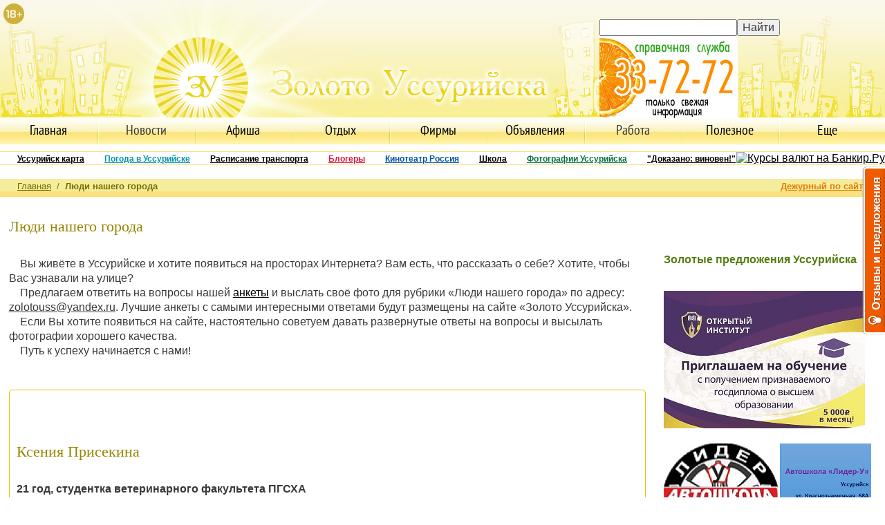

--- FILE ---
content_type: text/html; charset=UTF-8
request_url: http://zolotou.com/ljudi-nashego-goroda/chem-zhivete-gorozhane/ksenija-prisekina
body_size: 19323
content:
<!DOCTYPE HTML PUBLIC "-//W3C//DTD HTML 4.01//EN" "http://www.w3.org/TR/html4/strict.dtd">
<html>
<head>
<title>Ксения Присекина - Люди нашего города</title>
<meta name="GENERATOR" content="
 -= Amiro.CMS (c) =- 
 www.amiro.ru 
">
<meta http-equiv="content-type" content="text/html; charset=UTF-8">
<meta name="robots" content="index,follow">
<meta name="revisit-after" content="5 days">
<meta name="keywords" content="ксения, присекина, студентка, ветеринарного, факультета, пгсха, решила, стать, ветеринарным, врачом, выросла, семье, ветеринаров, другой, профессии, себя, просто, представляю, касается, характера, далеко, подарок, елкой, бываю, чересчур, эмоциональной">
<meta name="description" content="Ксения Присекина. 21 год, студентка ветеринарного факультета ПГСХА  «Решила стать ветеринарным врачом, так как выросла в семье ветеринаров и другой профессии для себя просто не представляю. Что касается характера, то я далеко не «подарок под елкой» -">
<base href="http://zolotou.com/">
<link rel="shortcut icon" href="http://zolotou.com/favicon.ico" type="image/x-icon">
<link rel="icon" href="http://zolotou.com/favicon.ico" type="image/x-icon">
<script type="text/javascript">
var frontBaseHref = 'http://zolotou.com/';
var sessionCookieName='session_';
var AMI_SessionData = {'locale' : 'ru'};
var _cms_body_type = 'body_itemD';
var _cms_body_type = 'body_items';
var DATE_CONVERTION = new Array ('Сегодня', 'Вчера', '30.11.25', '29.11.25');
var active_module = 'articles';
var active_module_link = 'http://zolotou.com/ljudi-nashego-goroda/chem-zhivete-gorozhane/ksenija-prisekina';
var use_background_cart = '1';
</script>
<script type="text/javascript" src="http://zolotou.com/system_js.php?script=system|filter|api|common&_cv=5.14.0.17"></script>
<script type="text/javascript" src="http://zolotou.com/_js/md5.js?_cv=5.14.0.17"></script>
<script type="text/javascript" src="http://zolotou.com/system_js.php?script=editor&_h=e34b1cd136&dlang=ru&ul=50&_cv=5.14.0.17"></script>
<link rel="stylesheet" href="http://zolotou.com/system_css.php?styles=common&_cv=5.14.0.17" type="text/css">
<link rel="stylesheet" href="http://zolotou.com/_mod_files/_css/inside_pages.css?_cv=5.14.0.17" type="text/css">
<meta http-equiv="X-UA-Compatible" content="IE=edge" />
<script type="text/javascript" src="http://ajax.googleapis.com/ajax/libs/jquery/1.7.2/jquery.min.js"></script>

<script async="async" src="https://w.uptolike.com/widgets/v1/zp.js?pid=1300139" type="text/javascript"></script>


<script src="_js/slide.js" type="text/javascript"></script>

<!--pop up windows-->
<script type="text/javascript" src="_js/jquery.reveal.js"></script>
<link href="_js/reveal.css" rel="stylesheet" type="text/css" />	


<!--head banners slide-->
<script type="text/javascript" src="_js/jquery.innerfade.js"></script>
	<script type="text/javascript">
	   $(document).ready(
				function(){
					
					$('ul#banners').innerfade({
						speed: 1000,
						timeout: 5000,
						type: 'sequence',
						containerheight: '380px'
					});
					

			});
  	</script>


<!--Afisha tabs-->
<script src="_js/tabs_localStorage.js"></script>


<script type="text/javascript">
    // Функция социальных сетей

function Social(name, x, nw) {

	title = $(x).parents(".socialFull").first().attr('data-title');
	url = $(x).parents(".socialFull").first().attr('data-url');
	var sys_link = "";

	var enTitle = title.replace(/%/g, "---P---");
	enTitle = encodeURI(enTitle);
	enTitle = enTitle.replace(/---P---/g, "%25");
	enTitle = enTitle.replace(/&/g, "%26");

	var ourl;
	var params = 'status=no,location=no,toolbar=no,menubar=no,width=615,height=500,left=300,top=300';

	switch(name) {
		case "tw":
			ourl = 'https://twitter.com/intent/tweet?text=' + enTitle + '&url=' + url;
		break;
		case "fb":
			ourl = 'http://www.facebook.com/sharer/sharer.php?u=' + url;
		break;
		case "vk":
			ourl = 'http://vk.com/share.php?url=' + url + '&title=' + enTitle;
		break;
		case "gp":
			ourl = 'https://plusone.google.com/_/+1/confirm?hl=en&url='+url;
		break;
		case "wa":
			ourl = 'whatsapp://send?text=' + enTitle + '%0A' + url + sys_link;
		break;
		case "vb":
			ourl = 'viber://forward?text=' + enTitle + '%0A' + url + sys_link;
		break;
		case "tg":
			ourl = 'tg://msg?text=' + enTitle + '%0A' + url + sys_link;
		break;
		case "em":
			ourl = 'mailto:?to=&subject=' + enTitle + '&body=' + enTitle + '%0A' + url + sys_link;
		break;
	}

	if (nw) {
			window.open(ourl, null, params);
		}
		else {
			window.location = ourl;
		}
}
    
</script>



<!--[if IE 6]>
    <script type="text/javascript">
         document.location.href = 'http://www.zolotou.com/ie6/ie6.html';
    </script>
<![endif]--></head>

<body><script type="text/javascript">function fxjktulgjhhliybg(data){document.write(decodeURIComponent(data))}</script>
<div id="stat"></div>
<div id="all">

    
<div id="lay_f1" class="head"><div class="search-box">
<div class="searchForm">
<form onsubmit="this.sfSbm.disabled=true" method="post" style="margin:0px" action="/load/">
<input type="hidden" name="a" value="2"></form>
</div>
</div>
<script>
    window.yaContextCb.push(()=>{
        Ya.adfoxCode.createAdaptive({
            ownerId: 380514,
            containerId: 'adfox_163635534848365317',
            params: {
                p1: 'crdzo',
                p2: 'heix'
            }
        }, ['desktop', 'tablet', 'phone'], {
            tabletWidth: 830,
            phoneWidth: 480,
            isAutoReloads: false
        })
    })
setInterval(function(){ 
           
            window.Ya.adfoxCode.reload('adfox_163635534848365317')

}, 30000);
</script>

<br>
     <br>
<div class="search absolute"><br>
    <div class="ya-site-form ya-site-form_inited_no" onclick="return {'action':'http://yandex.ru/sitesearch','arrow':false,'bg':'#ffcc00','fontsize':12,'fg':'#000000','language':'ru','logo':'rb','publicname':'поиск по zolotou.com','suggest':true,'target':'_self','tld':'ru','type':2,'usebigdictionary':true,'searchid':2166224,'webopt':false,'websearch':false,'input_fg':'#000000','input_bg':'#ffffff','input_fontStyle':'normal','input_fontWeight':'normal','input_placeholder':'Поиск по сайту','input_placeholderColor':'#000000','input_borderColor':'#7f9db9'}"><form action="http://yandex.ru/sitesearch" method="get" target="_self"><input name="searchid" value="2166224" type="hidden"><input name="l10n" value="ru" type="hidden"><input name="reqenc" value="" type="hidden"><input name="text" value="" type="search"><input value="Найти" type="submit"><span style="display: inline !important;">    </span><img alt="" title="" data-ami-mbgrp="Главная" style="width: 200px; height: 120px; margin: 0px;" src="_mod_files/ce_images/news/123blic200_spravochnaja_gl.jpg" width="200" height="120" align="">                                              <br>
</form></div></div>
<br>
    <br>
<div class="head_baner">  <br>
<ul id="banners">
<li></li>
</ul></div>

<img src="_mod_files/ce_images/volfernion/18_.png" style="position: absolute; top: 5px; left: 5px; width: 30px; height: 30px">

<style type="text/css">.ya-page_js_yes .ya-site-form_inited_no { display: none; }</style><br>
  <meta name="yandex-verification" content="400fc5a08f237c7c">  <br>
  <br>
  <br>

<meta name="yandex-verification" content="be6725fc1353f103"><br>
</div>

<div id="lay_f2"class="menu_conteiner"><ul class="main_menu">
  
    
<li><a href="">Главная</a></li>
<li>Новости
<ul>
<li><a href="news-ussurijska"><nobr>Новости Уссурийска</nobr></a></li>
<li><a href="news-ussurijska/proisshestvija">Происшествия</a></li>
<li><a href="news-ussurijska/kulturnye-novosti"><nobr>Культурные новости</nobr></a></li>
    <li><a href="news-ussurijska/hokkejnyj-klub-tajfun">ХК "Тайфун"</a></li> 
<li><a href="news-ussurijska/sport">Спорт</a></li>
<li><a href="novosti/novosti-primoriya">Приморье</a></li>
<li><a href="novosti/rossijskie-novosti">Россия</a></li>
<li><a href="novosti/mirovye-novosti">В мире</a></li>
<li><a href="novosti-ukrainy">Новости Украины</a></li>
      
    <li><a href="vybory/"></a></li>
    </ul>
</li>

<li><a href="afisha-ussurijska">Афиша</a></li>	
<li><a href="otdix-ussurijska">Отдых</a></li>
<li><a href="firmi-ussurijska">Фирмы</a></li>
<li><a href="objavlenija/" target="_blank">Объявления</a></li>	
<li>Работа</li>
<li><a href="">Полезное</a>
  <ul>  
<li><a href="gorychie-telefoni-ussurijska">Телефоны Уссурийск</a></li>
<li><a href="bankomaty-ussurijska">Банкоматы Уссурийск</a></li>
<li><a href="raspisanie-ussurijsk/raspisanie-poezdov-ussurijsk">Расписание поездов</a></li>
<li><a href="raspisanie-ussurijsk/raspisanie-elektrichek-ussurijsk">Расписание электричек</a></li>
<li><a href="raspisanie-ussurijsk/raspisanie-avtovokzala-ussurijsk">Расписание автовокзала</a></li>
<li><a href="raspisanie-ussurijsk/raspisanie-aeroporta-vladivostok/">Аэропорт Владивостока</a></li>
<li><a href="sajty-goroda-ussurijska/">Сайты города Уссурийска</a></li>
<li><a href="gorod-ussurijsk/">Город Уссурийск. Справка</a></li>
    </ul>
    </li>
    
<li><a href="">Еще</a>
  <ul>   
<li><a href="konkursy-ussurijska">Конкурсы</a></li>
<li><a href="kalendarik">Календарик</a></li>
<li><a href="doska-pocheta/">Доска почета</a></li>
<li><a href="zoloto-ussurijska/zoloto-ussurijska#ccat">Люди - Золото Уссурийска</a></li>
<li><a href="kniga-recordov-ussurijska">Книга рекордов Уссурийска</a></li>
<li><a href="statii">Статьи</a></li>
<li><a href="otdelnaja-desantno-shturmovaja">83-я отдельная десантно-штурмовая бригада</a></li>
<li><a href="obschestvennoe-dvizhenie-za-spravedlivost">Движение "За справедливость"</a></li>      
<li><a rel="nofollow" href="http://forum.zolotou.com/">Форум</a></li>
    </ul>
    </li>
    
</ul>


<div id="sub_menu">
<table width="100%" cellpadding="0">
  <tbody><tr>
<td class="links" valign="center" align="center">
<a href="ussurijsk-karta/">Уссурийск карта</a>
<a href="pogoda-v-ussurijske/" style="color: #0494ae;">Погода в Уссурийске</a>
<a href="raspisanie-ussurijsk">Расписание транспорта</a>
<a href="news-ussurijska/blogery/" style="color: #dc143c;">Блогеры</a>
<a style="color: #0053a8;" href="cinema-rossija/">Кинотеатр Россия</a>
<a href="shkola">Школа</a>
<a href="foto-ussuriisk/fotografii-ussurijska#ccat" style="color: #077245;">Фотографии Уссурийска</a>
<a href="news-ussurijska/dokazano-vinoven">"Доказано: виновен!"</a>
</td>
<td><br></td>

<td valign="center" align="center">
 <noindex><a rel="nofollow" href="http://bankir.ru/" title="Курсы валют на Банкир.Ру"><img alt="Курсы валют на Банкир.Ру" src="http://bankir.ru/kurs/info/1?bg=32&amp;fg=5&amp;v0=000&amp;v1=840&amp;v2=978" border="0"></a></noindex>
</td>
</tr>
</tbody></table>
</div></div>

<div id="lay_f3" class="where_i_am"><spec_mark name=spec_page_header_001003119></spec_mark>
<table width="100%" cellspacing="0" cellpadding="0"  class="pages_path">
  <tr>
    <td width="80%" align="left"><nobr><a class="page_header" href="">Главная</a></nobr> &nbsp;/&nbsp; <nobr><b>Люди нашего города</b></nobr></td>
    <td width="20%" align="right"><a class="dej" href="dejurniy">Дежурный по сайту</a></td>
  </tr>
</table>
<spec_mark_ name=spec_page_header_001003119></spec_mark_>
</div>

<div class="content">
<div id="lay_body" class="left_colomn">
<spec_mark name=spec_module_body></spec_mark>















<h1 class="page_name">Люди нашего города</h1>

<div class="abzac" <p=""><p>Вы живёте в Уссурийске и хотите появиться на просторах Интернета? Вам есть, что рассказать о себе? Хотите, чтобы Вас узнавали на улице?</p><p>Предлагаем ответить на вопросы нашей <a href="ftpgetfile.php?id=1379" title="Анкета для рубрики люди нашего города" target="_blank">анкеты</a> и выслать своё фото для рубрики «Люди нашего города» по адресу: <u>zolotouss@yandex.ru</u>. Лучшие анкеты с самыми интересными ответами будут размещены на сайте «Золото Уссурийска».</p><p>Если Вы хотите появиться на сайте, настоятельно советуем давать развёрнутые ответы на вопросы и высылать фотографии хорошего качества.</p><p>Путь к успеху начинается с нами!<br></p><p><br></p>

</div>










<script>
<!--
  var _cms_document_form = 'artsform';
  var _cms_script_link = 'ljudi-nashego-goroda?';
-->
</script>


<table atr="006" cellspacing=0 cellpadding=0 width="100%" border=0  class="statii_conteiner">






<tr><td colspan="2"><tr><td colspan="2"></td></tr></td></tr>
<tr><td colspan="2"></td></tr>
<tr>
<td class="statii_conteiner_text">
<div class="relative">

    <div  class="round_corner_five border_only relative" style="padding:10px">

        
        <div style="float: left; margin: 20px;"></div>
          <br><br>
<h1>Ксения Присекина</h1>

  <div style="display:none;">  </div>



        

<p><b>21 год, студентка ветеринарного факультета
ПГСХА</b></p>

<p><br></p><p><img style="width: 250px; height: 333px; margin: 20px;" data-ami-mbgrp="Ксения Присекина" title="" alt="Уссурийск" src="_mod_files/ce_images/gost_portala/ksenija_prisekina1.jpg" align="left" height="333" width="250">«Решила стать ветеринарным врачом, так как выросла
в семье ветеринаров и другой профессии для себя просто не представляю. Что
касается характера, то я далеко не «подарок под елкой» - бываю чересчур
эмоциональной».</p>

<p><b><br></b></p><p><b>- Есть ли у Вас хобби?</b></p>

<p>- Мое
хобби - это пение в душе. Люблю постоять под струями воды, а когда душа
радуется наступающему дню или его итогам, положительные эмоции изливаются из
меня в виде песни. Выступление на людях было бы весьма шокирующим зрелищем для
окружающих, а вот в душе я чувствую себя настоящей артисткой!</p>

<p><b><br></b></p><p><b>- Как Вы любите отдыхать?</b></p>

<p>- Как и
все нормальные люди, я люблю отдых на природе, на море. Большое удовольствие
доставляют поездки куда-нибудь. <br></p><p><br></p>

<p><b>- Где Вы встречали Новый год?</b></p>

<p>- Это было
потрясающе! Встречала Новый год с друзьями: собрались все дома, накрыли стол и
веселились до упада. <br></p><p><br></p>

<p><b>- Назовите три места в Уссурийске,
где приятно отдохнуть.</b></p>

<p>- Можно
сходить в кино, а больше в городе и некуда сходить.</p><p><br></p>

<p><b>- В каких конкурсах Вы хотели бы
участвовать?</b></p>

<p>- Мисс Вселенная!
Участвовать, так участвовать - не люблю мелочиться. <br></p><p><br></p>

<p><b>- Какой
Ваш любимый праздник?</b></p>

<p>- День рождения: все поздравляют, дарят подарки, цветы, внимание.
Нормальному человеку это не может не нравиться. <br></p><p><br></p>

<p><b>- Какую
песню напеваете в эти дни?</b></p>

<p>- «Я буду долго гнать велосипед»… Прицепилась, и уже несколько дней
крутится в голове.</p><p><br></p>

<p><b>- Какой из недавно просмотренных фильмов Вам
наиболее понравился?</b></p>

<p>- Фильм о
любви «Три метра над уровнем неба». Больше всего мне понравился актер, исполняющий
главную роль,- очень симпатичный.</p>

<p><b><br></b></p><p><b>- Неисполненная мечта.</b></p>

<p>- Автомобиль
«Инфинити». Пока мне еще не повезло в этой жизни, поэтому приходится ходить
пешком.</p><p><br></p>

<p><b>- Что Вы делаете, если работа не клеится?</b></p>

<p>- Можно поплевать в потолок, а можно найти ту работу, которая будет нравиться,
тогда все будет клеиться.</p><p><br></p>

<p><b>- Чего Вы хотите добиться в ближайшие
10 лет?</b></p>

<p>- Открыть
ветеринарную клинику, приют для бездомных животных и купить мотоцикл.</p><p><br></p>

<p><b>- Последнее, над чем хохотали?</b></p>

<p>- Пришлось
помогать сестре по работе, это оказалось довольно весело.</p><p><br></p>

<p><b>- Последнее огорчение.</b></p>

<p>- Хотела
собачку, а мне ее не купили. Моя мама против животных в доме, что очень сильно
меня огорчает.</p><p><br></p>

<p><b>- Кем хотели бы работать?</b></p>

<p>- Я хочу
работать по профессии, соответственно, ветеринаром. Но если мне предложат
занять генеральский пост, скорее всего, я не откажусь.</p>

<p><b><br></b></p><p><b>- На что ежемесячно тратится больше
всего денег?</b></p>

<p>- На
общественный транспорт, для студента это весомый пункт затрат. <br></p><p><br></p>

<p><b>- Сколько
денег в месяц Вам надо для нормальной жизни?</b></p>

<p>- Минимум 20 тысяч, с меньшим заработком люди выживают, не живут.</p><p><br></p>

<p><b>- На что
не хватает времени?</b></p>

<p>- С нынешним ритмом жизни совершенно не хватает времени на любимое
занятие - сон. Безумно люблю хорошо и сладко выспаться.</p>

<p><b><br></b></p><p><b>- Чем в
себе недовольны?</b></p>

<p>- Размером ноги, 41-й размер ноги для девушки - проблематичная вещь.</p>

<p><b><br></b></p><p><b>-
Удовольствие, в котором не можете себе отказать?</b></p>

<p>- Люблю вкусно поесть.</p>

<p><b><br></b></p><p><b>- Как
часто меняется Ваше настроение?</b></p>

<p>- Довольно часто. Раз - и не понятно, куда пропало.</p><p><br></p>

<p><b>- Что Вы
делаете для поднятия своего настроения?        
     </b></p>

<p>- Либо пою, либо танцую перед зеркалом. Проверьте на себе, это
действительно помогает. <br></p><p><br></p>

<p><b>- Какое учебное заведение в
Уссурийске Вы считаете наиболее престижным?</b></p>

<p>- ПГСХА,
потому что профессии в других заведениях меня не привлекают, и там слишком
большая плата за обучение.</p><p><br></p>

<p><b>- При встрече с главой городского
округа о какой проблеме Вы бы заговорили в первую очередь?</b></p>

<p>- О проблеме работы и зарплате. Везде требуются
специалисты  с опытом работы, а где нам
его взять, если только закончили обучение. Получается замкнутый круг - куча
выпускников работают, где придется, знания, полученные в вузе, теряются, и со
временем многие уже никогда не возвращаются в профессию, по которой получили
образование.</p>

<p><b><br></b></p><p><b>- Что нового, необычного, интересного
Вы бы могли предложить городу?</b></p>

<p>- Хотелось
бы увидеть в Уссурийске доступный для всех развлекательный центр, большой
аквапарк. Молодежи некуда пойти, а в итоге она превращается в неблагополучных
граждан, сидящих во дворе на лавке с бутылкой пива. <br></p><p><br></p>

<p><b>- Оцените жизнь в нашем городе в целом:
хорошо, удовлетворительно, плохо?</b></p>

<p>- Я
оцениваю жизнь очень плохо. Нет перспективы ни для реализации себя, ни для
отдыха. Город совершенно бесперспективный. </p>

<p><b><br></b></p><p><b>- Какие у Вас любимые сайты в Интернете?</b></p>

<p>- Одноклассники,
как, наверное, и у многих, и ютуб.</p><p><br></p>

<p><b>- С кем из исторических личностей прошлого Вы
хотели бы встретиться?</b></p>

<p>- С Петром
Первым. Думаю, нам было бы о чем поговорить - очень умный был человек.</p>

<p><b><br></b></p><p><b>- Какую память Вы хотели бы о себе
оставить?</b></p>

<p>- Я бы
хотела стать выдающейся личностью, сделать какое-то научное открытие в своей
профессии.</p><br>
        
  <br><br>
        
                    <h3>Поделиться</h3>
    <script type="text/javascript">(function() {
  if (window.pluso)if (typeof window.pluso.start == "function") return;
  if (window.ifpluso==undefined) { window.ifpluso = 1;
    var d = document, s = d.createElement('script'), g = 'getElementsByTagName';
    s.type = 'text/javascript'; s.charset='UTF-8'; s.async = true;
    s.src = ('https:' == window.location.protocol ? 'https' : 'http')  + '://share.pluso.ru/pluso-like.js';
    var h=d[g]('body')[0];
    h.appendChild(s);
  }})();</script>
<div class="pluso" data-background="none;" data-options="medium,square,line,horizontal,counter,sepcounter=1,theme=14" data-services="vkontakte,odnoklassniki,facebook,twitter,google,moimir,moikrug,livejournal"></div>
  
    
        
    <div class="clear" style="padding-bottom: 35px"> </div>
    </div>

</td>
</tr>


<tr><td></td></tr>

<TR>
  <TD>



<script language="JavaScript" type="text/javascript">
<!--
var
    _cms_document_form = 'forum_form',
    _cms_script_link = 'ljudi-nashego-goroda?';
var bbRealFormTitle = '', bbUTC = new Date();
bbUTC = parseInt(bbUTC.getTime() / 1000);
function displayEditControl(id, expireUTC, authorId)
{
    if (bbUTC < expireUTC && authorId == amiSession.get('id_cookie')) {
        document.getElementById(id).style.display = 'inline';
    }
}

-->
</script>

<a name="forum"></a>
    
<TABLE cellSpacing="0" cellPadding="5"  width="100%" border=0>
<TBODY>
  <tr>
    <td>


<tr><td>

<a name="d844"></a>
<div >
<div style="padding:3px; float: left;">
<b><span id="bba844">Татьяна</span>  </b> | <span id="di844"><i>17.04.12 16:44</i></span>
<script>replaceDateTitle('di844')</script>
</div>
<br><br>
<div id="bb844">Марио Касас.... Да ) Жду лета и премьеры второй части фильма. 41-й размер? Понимаю... и очень даже <IMG SRC="_mod_files/smiles/aiwanlight/wink.gif" title="Wink"> Рецепт поднятия настроения - по душе. Очень приятное интервью.<IMG SRC="_mod_files/smiles/aiwanlight/give_rose.gif" title="Give rose"></div>
<br>
<div align=right> 
  <a href="javascript:void(0)" onMouseDown="crossBrowserStopPropagation(event);quoteMessage(844, 1, 844)" onFocus="javascript:return false">Цитировать выделенное</a> |
  <a href="javascript:" onClick="javascript:return quoteMessage(844, undefined, 844)" onFocus="javascript:return false">Цитировать</a> |
  <a href="javascript:" onClick="javascript:return replyToMessage(844)" onFocus="javascript:return false">Ответить</a>
</div>
</div>
<div class="discuss_Vsplitter"><hr></div>
<a name="d747"></a>
<div >
<div style="padding:3px; float: left;">
<b><span id="bba747">Лялечка =)</span>  </b> | <span id="di747"><i>12.04.12 10:37</i></span>
<script>replaceDateTitle('di747')</script>
</div>
<br><br>
<div id="bb747">41 размер это круто<IMG SRC="_mod_files/smiles/aiwanlight/smile.gif" title="Smile">))))) а главное необычно)))))</div>
<br>
<div align=right> 
  <a href="javascript:void(0)" onMouseDown="crossBrowserStopPropagation(event);quoteMessage(747, 1, 747)" onFocus="javascript:return false">Цитировать выделенное</a> |
  <a href="javascript:" onClick="javascript:return quoteMessage(747, undefined, 747)" onFocus="javascript:return false">Цитировать</a> |
  <a href="javascript:" onClick="javascript:return replyToMessage(747)" onFocus="javascript:return false">Ответить</a>
</div>
</div>
<div class="discuss_Vsplitter"><hr></div>
<a name="d753"></a>
<div  style="padding-left:50px">
<div style="padding:3px; float: left;">
<b><span id="bba753">)))</span>  </b> | <span id="di753"><i>13.04.12 01:27</i></span>
<script>replaceDateTitle('di753')</script>
</div>
<br><br>
<div id="bb753"><BLOCKQUOTE class="edQuote"><b>Лялечка =):</b><br></BLOCKQUOTE>41 размер это круто<IMG SRC="_mod_files/smiles/aiwanlight/smile.gif" title="Smile">))))) а главное необычно)))))<br>
Представь, у моей девушки 42 размер, так вот она в панике это точно...</div>
<br>
<div align=right> 
  <a href="javascript:void(0)" onMouseDown="crossBrowserStopPropagation(event);quoteMessage(753, 1, 753)" onFocus="javascript:return false">Цитировать выделенное</a> |
  <a href="javascript:" onClick="javascript:return quoteMessage(753, undefined, 753)" onFocus="javascript:return false">Цитировать</a> |
  <a href="javascript:" onClick="javascript:return replyToMessage(753)" onFocus="javascript:return false">Ответить</a>
</div>
</div>
<div class="discuss_Vsplitter"><hr></div>
<a name="d754"></a>
<div  style="padding-left:50px">
<div style="padding:3px; float: left;">
<b><span id="bba754">Лялечка =)</span>  </b> | <span id="di754"><i>13.04.12 02:35</i></span>
<script>replaceDateTitle('di754')</script>
</div>
<br><br>
<div id="bb754">ну блин повезло твоей подруги ))))</div>
<br>
<div align=right> 
  <a href="javascript:void(0)" onMouseDown="crossBrowserStopPropagation(event);quoteMessage(754, 1, 754)" onFocus="javascript:return false">Цитировать выделенное</a> |
  <a href="javascript:" onClick="javascript:return quoteMessage(754, undefined, 754)" onFocus="javascript:return false">Цитировать</a> |
  <a href="javascript:" onClick="javascript:return replyToMessage(754)" onFocus="javascript:return false">Ответить</a>
</div>
</div>
<div class="discuss_Vsplitter"><hr></div>
<a name="d742"></a>
<div >
<div style="padding:3px; float: left;">
<b><span id="bba742">Юлия</span>  </b> | <span id="di742"><i>12.04.12 08:54</i></span>
<script>replaceDateTitle('di742')</script>
</div>
<br><br>
<div id="bb742">Ксеня ну ты дала жару)))))<IMG SRC="_mod_files/smiles/aiwanlight/goodx.gif" title="Good"><IMG SRC="_mod_files/smiles/aiwanlight/goodx.gif" title="Good"><IMG SRC="_mod_files/smiles/aiwanlight/goodx.gif" title="Good"><IMG SRC="_mod_files/smiles/aiwanlight/goodx.gif" title="Good"></div>
<br>
<div align=right> 
  <a href="javascript:void(0)" onMouseDown="crossBrowserStopPropagation(event);quoteMessage(742, 1, 742)" onFocus="javascript:return false">Цитировать выделенное</a> |
  <a href="javascript:" onClick="javascript:return quoteMessage(742, undefined, 742)" onFocus="javascript:return false">Цитировать</a> |
  <a href="javascript:" onClick="javascript:return replyToMessage(742)" onFocus="javascript:return false">Ответить</a>
</div>
</div>
<div class="discuss_Vsplitter"><hr></div>
<a name="d739"></a>
<div >
<div style="padding:3px; float: left;">
<b><span id="bba739">Алексей К.</span>  </b> | <span id="di739"><i>12.04.12 06:53</i></span>
<script>replaceDateTitle('di739')</script>
</div>
<br><br>
<div id="bb739">Хорошая девочка....<IMG SRC="_mod_files/smiles/aiwanlight/laugh.gif" title="Laugh"></div>
<br>
<div align=right> 
  <a href="javascript:void(0)" onMouseDown="crossBrowserStopPropagation(event);quoteMessage(739, 1, 739)" onFocus="javascript:return false">Цитировать выделенное</a> |
  <a href="javascript:" onClick="javascript:return quoteMessage(739, undefined, 739)" onFocus="javascript:return false">Цитировать</a> |
  <a href="javascript:" onClick="javascript:return replyToMessage(739)" onFocus="javascript:return false">Ответить</a>
</div>
</div>

<div align=center>


</div>
</td></tr>
<script type="text/javascript">
AMI.Browser.Event.addHandler(document, 'click', function(evt){hideAllUserMenues(evt)});
</script>


    </td>
  </tr>
</TBODY>
</TABLE>
<div></div></td>

  </TD>
</TR>
<TR>
  <TD>
<script language="JavaScript" type="text/javascript">
var quotedMessageId = 0, absoluteParentId = 738;

function CheckFields(form)
{
    if (form.watcher_email && form.watcher_email.value != '' && !isEmail(form.watcher_email.value)) {
        alert("Неверный e-mail!");
        form.watcher_email.focus();
        return false;
    }

    if (form.author.value.length < 1) {
        alert("Пожалуйста, введите имя");
        form.author.focus();
        return false;
    }
    if(!txtEd.checkURLUsage()){return false;}
    if (txtEd.contentLength() < 2) {
        alert("Сообщение слишком короткое!");
        form.message.focus();
        return false;
    }


form.elements['t'+'p_'+'freu'+'_d'].value = (8>>1)+33/3+2*15-2;
form.elements['tp'+'_em'+'ai'+'l'].value = '';


    if (form.captcha.value.length < 1) {
        alert('Пожалуйста, введите код');
        form.captcha.focus();
        return false;
    }
    if (form.captcha.value.length != 4) {
        alert('Вы ввели неправильный код');
        form.captcha.focus();
        return false;
    }
    var captcha = eval('captcha_'+form.captchaSID.value);
    if (captcha.length < 1) {
        alert('Пожалуйста, подождите, пока загрузится картинка с кодом или включите поддержку cookie в Вашем браузере');
        form.captcha.focus();
        return false;
    }
    if (hex_md5(form.captcha.value.toUpperCase()) != captcha) {
        alert('Вы ввели неправильный код');
        form.captcha.focus();
        return false;
    }

    if (form.author) {
        setCookie('forum_author', form.author.value, '/');
    }
	if (form.watcher_email && form.watcher_email.value != '' && isEmail(form.watcher_email.value)) {
        setCookie('forum_email', form.watcher_email.value, '/');
    }
    return true;
}

function watcherEmailOnBlur(form, email)
{
    var emailFailed = email == '' || !isEmail(email);
    form.watch_comments.disabled = emailFailed;
    if (emailFailed) {
        form.watch_comments.checked = false;
    }
}

function replyToMessage(parentMessageId)
{
    if (typeof(document.forms[_cms_document_form]) == 'object') {
        var form = document.forms[_cms_document_form];
        if (!form.id_update.value) {
            form.id_update.value = '';
        }
        form.id_parent.value = parentMessageId;
        var author = getCookie('forum_author');
        if (form.author != undefined && form.author.value == '' && author != undefined) {
            form.author.value = getCookie('forum_author');
        }
        if (!form.id_update.value) {
            document.getElementById('answer_for').innerHTML = document.getElementById('bba' + parentMessageId).innerHTML;
            document.getElementById('answer_for_date').innerHTML = document.getElementById('di' + parentMessageId).innerHTML;
            document.getElementById('realAnswer').checked = true;
            document.getElementById('span_answer_for').style.display = 'block';
        }
        txtEd.editorObj.focus();
    }
    return false;
}
</script>

<script language="JavaScript" type="text/javascript">
var quotedMessageId = 0;

function getRange(sel)
{
    if (!sel) {
        sel = getSelection();
    }
    return typeof(sel) != 'undefined' ? sel.getRangeAt(0) : window.document.createRange();
}

function hasParent(obj, parentId)
{
    if (!obj) {
        return false;
    }
    return obj.id == parentId ? true : (obj.parentNode ? hasParent(obj.parentNode, parentId) : false);
}

function crossBrowserStopPropagation(evt)
{
    if (typeof(evt.stopPropagation) == 'function') {
        evt.stopPropagation();
    } else {
        window.event.cancelBubble = true;
    }
}

function quoteMessage(messageId, quoteSelection, parentMessageId)
{
    delCookie('quotedMessageId', '/');
    messageId = parseInt(messageId);
    quotedMessageId = isNaN(messageId) ? 0 : messageId;
    if (document.getElementById('tr_create_message') != null) {
        var prevFormDisplay = document.getElementById('tr_create_message').style.display;
        document.getElementById('tr_create_message').style.display = 'block';
    }
    if (typeof(document.forms[_cms_document_form]) == 'object') {
        var
            form = document.forms[_cms_document_form],
            topic;

        if (!0 && form.author.value.length == 0) {
            var author = getCookie('forum_author');
            if (form.author.value == '' && author != undefined) {
                form.author.value = getCookie('forum_author');
            }
        }
        if (isNaN(messageId) || parseInt(messageId) < 1) {
            if (document.getElementById('sourceTopic')) {
                topic = document.getElementById('sourceTopic').innerHTML;
            }
            form.message.innerHTML = '';
            if (typeof(parentMessageId) == 'undefined') {
                txtEd.editorObj.focus();
            } else {
                replyToMessage(parentMessageId, messageId);
            }
        } else {
            var
                quoteWhole = typeof(quoteSelection) == 'undefined' || !quoteSelection,
                o = document.getElementById('bb' + messageId),
                quotedMessage;

            if (document.getElementById('t' + messageId) != null) {
                topic = document.getElementById('t' + messageId).innerHTML;
            }

            if (quoteWhole) {
                if (o) {
                    quotedMessage = o.innerHTML;
                } else {
                    txtEd.editorObj.focus();
                }
            } else {
                var
                    isIE = navigator.appName.indexOf('Netscape') == -1,
                    oTextArea = document.getElementById(txtEd.editorId),
                    sel = document.selection ? document.selection : window.getSelection(),
                    bInvalidSelection = false,
                    range, selectedString, parentObj;

                if (isIE) {
                    range = sel.createRange();
                    selectedString = range.text;
                } else {
                    range = getRange(sel);
                    selectedString = range;
                }
                quotedMessage = isIE ? o.outerText : o.textContent;
                if (selectedString && typeof(selectedString) != 'undefined' && quotedMessage) {
                    parentObj = range.commonAncestorContainer;
                    if (isIE) {
                        if (quotedMessage.replace(selectedString, '') != quotedMessage) {
                            quotedMessage = selectedString;
                        } else {
                            bInvalidSelection = true;
                        }
                    } else {
                        parentObj = range.commonAncestorContainer;
                        if (hasParent(parentObj, 'bb' + messageId)) {
                            quotedMessage = range;
                        } else {
                            bInvalidSelection = true;
                        }
                    }
                } else {
                    bInvalidSelection = true;
                }
                if (bInvalidSelection) {
                    if (typeof(prevFormDisplay) != 'undefined') {
                        document.getElementById('tr_create_message').style.display = prevFormDisplay;
                    }
                    alert('Пожалуйста, выделите текст из выбранного сообщения');
                    return false;
                }
            }
            if (typeof(form.topic) == 'object') {
                form.topic.value = topic;
            }
            if (quotedMessage) {
                txtEd.insertContent(quotedMessage.toString(), 'quote', quoteWhole, document.getElementById('bba' + messageId).innerHTML);
                if (typeof(parentMessageId) != 'undefined') {
                    replyToMessage(parentMessageId);
                }
                if (!quoteWhole) {
                    txtEd.editorObj.focus();
                }
            }
        }
    }
    if (typeof(document.forms[_cms_document_form]) != 'object') {
        document.getElementById('register_to_add_message').focus();
    }
    return false;
}

function amiroTEditOnSwitchMode(mode)
{
    document.getElementById('amiroTEdPreviewHeader').style.display = (mode == 'preview' ? 'block' : 'none');
}

function editMessage(messageId, subjectId)
{
    if (typeof(document.forms[_cms_document_form]) != 'object') {
        return false;
    }
    var
        form = document.forms[_cms_document_form],
        re = /^\s+(.*)\s+$/g;

    form.id_update.value = messageId;
    document.getElementById('bbFormTitle').innerHTML = 'Редактируемое сообщение';
    if (document.getElementById('tr_create_message') != null) {
        document.getElementById('tr_create_message').style.display = 'block';
    }
    if (subjectId != undefined) {
        form.subject.value = document.getElementById(subjectId).innerHTML.replace(re, '$1');
    }
    if (txtEd.currentMode == 'preview') {
        txtEd.previewButtonOnClick();
    }
    txtEd.editorObj.value = '';
    txtEd.insertContent(document.getElementById('bb' + messageId).innerHTML.toString().replace(re, '$1'), undefined, true);
    txtEd.editorObj.focus();
    return false;
}

</script>

<br><br>
<a name="forumForm"></a>
<div align=center>
<form action="pages.php" method="post" name="forum_form" onSubmit="return CheckFields(this);">
<input type="hidden" name="modlink" value="ljudi-nashego-goroda/chem-zhivete-gorozhane/ksenija-prisekina" />
<input type="hidden" name="forum_action" value="add" />
<input type="hidden" name="action" value="forum_add" />
<input type="hidden" name="id_update" value="" />
<input type="hidden" name="id_parent" value="738" />

<table border="0" cellPadding="0" cellSpacing="5">
<tr>
  <td colspan=2><span id="bbFormTitle">
      Новое сообщение 
      </span></td>
</tr>
<tr>
  <td></td>
  <td>
  <span style="width:600px;text-align:center;display:none;" id="amiroTEdPreviewHeader">Предварительный просмотр<br /></span>
  <div id="amiroTEdDivPreview" class="amiroTEdDivPreview" style="width:600px;margin-bottom:3px;display:none;padding:3px;border-color:#808080"></div></td>
</tr>
<tr>
  <td></td>
  <td><span style="display:none" id="span_answer_for">
    <input type="checkbox" name="realAnswer" id="realAnswer" />
    <label for="realAnswer">Добавить сообщение как ответ для: <b><span id="answer_for"></span>&nbsp;от&nbsp;<span id="answer_for_date"></span></b></lable>
  </span></td>
</tr>
<tr>
<td>Имя*:</td>
  <td><input type="text" class="txt" name="author" size="35" value="" /></td>
</tr>


<tr>
  <td>E-mail (будет скрыто):</td>
  <td><input type="text" class="txt" name="watcher_email" size="35" value="" onblur="watcherEmailOnBlur(this.form, this.value)" /></td>
</tr>
<tr>
    <td>&nbsp;</td>
    <td><input type="checkbox" name="watch_comments" id="watch_comments" disabled /><label for="watch_comments">Получать уведомления об ответах</label></td>
</tr>
<tr>
    <td>&nbsp;</td>
    <td>
<script language="JavaScript" type="text/javascript">
    var txtEd = new amiroTEdit('txtEd', new amiDictionary({
    'bold': 'Жирный',
        'strike': 'Зачеркнут',
        'insert_olist': 'Вставить нумерованный список',
        'header': 'H1-H5',    'italic': 'Курсив',
    'underline': 'Подчеркнут',
    'quote': 'Цитата',
    'align_left': 'Выровнять по левому краю',
    'align_center': 'Выровнять по центру',
    'align_right': 'Выровнять по правому краю',
    'justify': 'Выровнять по левому и правому краю',
    'insert_list': 'Вставить список',
    'insert_link': 'Вставить ссылку',
    'delete_link': 'Убрать ссылку',
    'insert_image': 'Вставить изображение',
    'font': 'Шрифт',
    'size': 'Размер',
    'color': 'Цвет',
    'more': 'еще',
    'insert_code': 'Вставить код',
    'indent': 'Увеличить отступ',
    'outdent': 'Уменьшить отступ',
    'preview': 'Предварительный просмотр',
    'hide_preview': 'Скрыть предпросмотр',
    'update_preview': 'Обновить предпросмотр',
    'warn_message_length': 'Сообщение слишком короткое!',
    'warn_invalid_image_url': 'Неверный URL изображения!',
    'warn_image_url_internal_links_forbidden': 'Ссылки на изображения с этого сайта запрещены!',
    'warn_image_url_external_links_forbidden': 'Ссылки на изображения с других сайтов запрещены!',
    'prompt_enter_list_element': 'Введите элемент списка',
    'prompt_enter_next_list_element': 'Введите элемент списка, пустота для завершения списка',
    'prompt_enter_url': 'Введите URL',
    'prompt_enter_image_url': 'Введите URL изображения',
    'warn_urls_reg_only': 'Использование ссылок для Вас запрещено.'
}));
    txtEd.allowedImages = new Array ();
txtEd.bAllowURLs = false;    txtEd.createEditor(600, 250, 'message', '', false, 'amiroTEdDivPreview');
    txtEd.setUseNoindex(true);
    txtEd.editorModeCode = "document.getElementById('amiroTEdPreviewHeader').style.display = 'none';";
    if (location.toString().indexOf('#forumForm') > -1) {
        savePreviousOnLoadEvent();
        addOnLoadEvent(function(){setTimeout('txtEd.editorObj.focus()',300)});
    }
</script>
</td></tr>
<tr><td colSpan="2">

<script type="text/javascript">

var _t_t='en',_t_n='re';_t_n+='u_d';_t_t='id'+'d'+_t_t;_t_n='f'+_t_n;_t_t='h'+_t_t;_t_n='t'+'p_'+_t_n;document.write('<' + 'input type="'+_t_t+'" name="'+_t_n+'" value="" />');


</script>
<textarea name="tp_email" class="inp-h">&nbsp;</textarea>

<table cellSpacing="0" cellPadding="0" border="0">
<tr>
    <td>Введите код:</td>
    <td>
        <script language="JavaScript" type="text/javascript">
            var rndseed = new String(Math.random()); rndseed = rndseed.substring(2,11);
            var hex = "0123456789abcdef";
            var captchaSID = '';
            for (var i = 0 ; i < 32; i++) {
                var pos = Math.floor(Math.random() * 16);
                captchaSID += hex.substr(pos, 1);
            }
            document.write ('<' + 'img src="http://zolotou.com//show_numimage.php?optionsSource=srv_twist_prevention&module=articles&sid=' + captchaSID + '&rs='+rndseed+'" alt="Код" title="Введите этот код в следующем поле, буквы регистронезависимы" /><' + 'input type="hidden" name="captchaSID" value="' + captchaSID + '" />');
            eval("captcha_" + captchaSID + " = '';");
            var intervalId = setInterval("setCaptchaMD5Hash('" + captchaSID + "')", 300);
            eval("intervalId_" + captchaSID + " = intervalId;");
        </script>
    </td>
    <td>&nbsp;<input type="text" class="txt" name="captcha" size="4" value="" maxlength="4" autocomplete="off" /></td>
</tr>
</table>
</td></tr><tr><td colSpan="2" align="center"><input type="submit" class="btn" value="Предварительный просмотр" name="preview" onClick="return txtEd.previewButtonOnClick(this)" />
<input type="submit" class="btn" value="Отправить" name="send" /></td></tr>
<tr><td colSpan="2"><sub>* Поля обязательные к заполнению</sub></td></tr>
</table>
</form>
</div>

<script language="JavaScript" type="text/javascript">
var author = getCookie('forum_author');
if (author) {
    document.forms[_cms_document_form].author.value = author;
}
var watcher_email = getCookie('forum_email');
if (typeof(document.forms[_cms_document_form].watch_comments) == 'object' && watcher_email) {
    document.forms[_cms_document_form].watcher_email.value = watcher_email;
    document.forms[_cms_document_form].watch_comments.disabled = false;
}
</script>

  </TD>
</TR>




</TABLE>


<spec_mark_ name=spec_module_body></spec_mark_>
<spec_mark name=status_messages></spec_mark>
<spec_mark_ name=status_messages></spec_mark_>
</div>
<div id="lay_f4" class="right_colomn"><div style="text-align: justify;"><b><font color="#537F0C">Золотые предложения Уссурийска<br>
<br>
<br>
</font></b><div style="text-align: justify;"><b><font color="#537F0C"><b><font color="#537F0C"><a href="https://www.openvuz.org/" target="_blank"><img alt="" title="" data-ami-mbgrp="Дополнительное образование, курсы" style="width: 291px; height: 199px; margin: 0px;" align="" height="199" width="291" src="_mod_files/ce_images/2016_News/gifka_s_gifius.ru__1_.gif"></a></font></b></font></b></div><div style="text-align: justify;"><b><font color="#537F0C"><b><br></b></font></b></div><div style="text-align: justify;"><b><font color="#537F0C"><b><img src="_mod_files/ce_images/2021/ldider.png" alt="" title="" data-ami-mbgrp="Спецпредложение" width="300" height="172" align="" style="width: 300px; height: 172px;"><br></b></font></b></div><div style="text-align: justify;"><b><font color="#537F0C"><b><br></b></font></b></div>

<b><font color="#537F0C"><b><font color="#537F0C"><b><font color="#537F0C"><a href="firmi-ussurijska/vse-dlja-doma/tovary-dlja-sada-i-ogoroda"><img alt="" title="" data-ami-mbgrp="Чехранова Евгения" style="width: 300px; height: 200px; margin: 0px;" src="_mod_files/ce_images/vse_dlja_doma_2018.gif" align="" height="200" width="300"></a></font></b></font></b></font></b></div><div style="text-align: justify;"><b><font color="#537F0C"><br></font></b><br>
<br>
<b><font color="#537F0C"><b><font color="#537F0C"><b><font color="#537F0C"><b><font color="#537F0C"><a href="firmi-ussurijska/medicina/stomatologii/stomatologija-ooo-dental-fresh"><img src="_mod_files/ce_images/2017_Banners/dental_fresh_baner_gif.gif" alt="" title="" data-ami-mbgrp="Жалюзи, окна, рольставни" style="width: 300px; height: 200px;" align="" height="200" width="300"></a><br>
<br>
</font></b></font></b></font></b></font></b><a href="news-ussurijska/2018-07-10/preimuschestva-klinik-kosmetologii-i-centrov" target="_blank"><img src="_mod_files/ce_images/news/miramed_baner_1.gif" alt="" title="" data-ami-mbgrp="Карта сайта" style="width: 300px; height: 200px;" align="" height="200" width="300"></a>

</div><div style="text-align: justify;"><b><font color="#537F0C"><a href="firmi-ussurijska/vse-dlja-ofisa/kanceljarija-i-ofisnye-prinadlezhnosti/druzhba/"><img src="_mod_files/ce_images/2017_Banners/gifka_druzhba.gif" alt="" title="" data-ami-mbgrp="Канцелярия и офисные принадлежности" style="width: 300px; height: 200px;" align="" height="200" width="300"></a><br>
</font></b></div><div style="text-align: justify;"><b><font color="#537F0C"><br>
</font></b></div><div style="text-align: justify;"><b><font color="#537F0C"><a href="firmi-ussurijska/nedvizhimost/agentstva-nedvizhimosti/raduzhnyj/"><img src="_mod_files/ce_images/raduzhnyj_baner.gif" alt="" title="" data-ami-mbgrp="Радужный" style="width: 300px; height: 200px;" align="" height="200" width="300"></a><br>
</font></b></div><div style="text-align: justify;"><b><font color="#537F0C"><br>
</font></b></div><div style="text-align: justify;"><b><font color="#537F0C"><a href="firmi-ussurijska/vse-dlja-doma/mebel-mebelnye-salony/pokrovskaja-mebel/"><img src="_mod_files/ce_images/2016_News/gifka_pokr_oktjabr_.gif" alt="" title="" data-ami-mbgrp="Карта сайта" style="width: 300px; height: 200px;" align="" height="200" width="300"></a><br>
</font></b></div><div style="text-align: justify;">
</div><div style="text-align: justify;"><a href="firmi-ussurijska/dosug-i-razvlechenija/intim-magaziny/"><img src="_mod_files/ce_images/2017_Banners/gifka_erodrajv.gif" alt="" title="" data-ami-mbgrp="Канцелярия и офисные принадлежности" style="width: 300px; height: 200px;" align="" height="200" width="300"></a><br>
</div><div style="text-align: justify;"><br>
<b><font color="#537F0C"><b><font color="#537F0C"><b><font color="#537F0C"><b><font color="#537F0C"><a href="skidki/avia-tur/"><img src="_mod_files/ce_images/2016_ZP/avia_tur_banner.gif" alt="" title="" data-ami-mbgrp="Авиа-Тур" style="width: 300px; height: 200px;" align="" height="200" border="0" width="300"></a></font></b></font></b></font></b></font></b><br>
<br>
</div><b><font color="#537F0C"></font></b><b><font color="#537F0C"><a href="firmi-ussurijska/juridicheskie-kompanii/juridicheskie-uslugi-konsultacii-advokaty/juridicheskij-konsultant/"><img src="_mod_files/ce_images/2017_Banners/gifka_jurist.gif" alt="" title="" data-ami-mbgrp="Юридический консультант" style="width: 300px; height: 200px;" align="" height="200" width="300"></a><br>
</font></b><b><font color="#537F0C"></font></b><b><font color="#537F0C"><br>
<a href="firmi-ussurijska/oborudovanie/kondicionery-obogrevatel-vodjanye-filtry/ooo-hladservis/"><img src="_mod_files/ce_images/2017_Banners/hladservis_baner.gif" alt="" title="" data-ami-mbgrp="Стоматология ООО  «Дентал фреш»" style="width: 300px; height: 200px;" align="" height="200" width="300"></a><br>
<br>
<a href="skidki/master-motors/" target="_blank"><img src="_mod_files/ce_images/2016_ZP/banner_1kdss.gif" alt="" title="" data-ami-mbgrp="Мастер Моторс" style="width: 300px; height: 200px;" align="" height="200" width="300"></a><br>
<br>
<a href="firmi-ussurijska/odezhda-i-obuv/magaziny-odezhdy/delizza/"><img src="_mod_files/ce_images/2017_Banners/de_liza_perchatki.gif" alt="" title="" data-ami-mbgrp="Ресторан \&amp;quot;Токио\&amp;quot;" style="width: 300px; height: 200px;" align="" height="200" width="300"></a></font></b><br>
<div><div>
<div><b><font color="#537F0C"><a href="firmi-ussurijska/vse-dlja-ofisa/kanceljarija-i-ofisnye-prinadlezhnosti/druzhba/"><img src="_mod_files/ce_images/2016_ZP/druzhba_banner1.gif" alt="" title="" data-ami-mbgrp="Атланта" style="width: 300px; height: 200px;" align="" height="200" border="0" width="300"></a><br>
<br>
</font></b></div><div><b><font color="#537F0C"><a href="firmi-ussurijska/uslugi/napisanie-kursovyh-diplomnyh-rabot/student-dv/"><img src="_mod_files/ce_images/2016_ZP/student_dv_banner.gif" alt="" title="" data-ami-mbgrp="Инста" style="width: 300px; height: 200px;" align="" height="200" width="300"></a><br>
</font></b></div><div><b><font color="#537F0C"><br>
</font></b></div><div><b><font color="#537F0C"><a href="firmi-ussurijska/detskie-tovary/detskie-magaziny/zolotye-detki/"><img src="_mod_files/ce_images/2016_ZP/zolotye_detki_banner.gif" alt="" title="" data-ami-mbgrp="Инста" style="width: 300px; height: 200px; margin: 0px;" align="" height="200" width="300"></a><br>
</font></b></div><div><br>
<p><a href="skidki/stomatologija-sante-akcija/"><img src="_mod_files/ce_images/2016_ZP/sante_ban.gif" alt="" title="" data-ami-mbgrp="Автобокс_555" style="width: 300px; height: 200px;" align="" height="200" width="300"><br></a></p><p><a href="skidki/stomatologija-sante-akcija/"></a><br>
</p><p><a href="firmi-ussurijska/avtomobili-transport/avtoservis/avtoboks_555/"><img alt="" title="" data-ami-mbgrp="Энерготехника" style="width: 300px; height: 200px; margin: 0px;" src="_mod_files/ce_images/firmi-avtosts-555/banner_dlja_555.gif" align="" height="200" width="300"><br></a></p><p><a href="firmi-ussurijska/avtomobili-transport/avtoservis/avtoboks_555/"></a></p><p><br>
</p><p><a href="firmi-ussurijska/strojmaterialy/dveri/teploff/"><img src="_mod_files/ce_images/2016_ZP/teploff_banner1.gif" alt="" title="" data-ami-mbgrp="антикафе Стимпанк" style="width: 300px; height: 200px;" align="" height="200" width="300"></a><br>
</p><p><br>
</p><b></b><p><a href="skidki/spa-studija/"><img src="_mod_files/ce_images/2016_ZP/nelli_spa_banner.gif" alt="" title="" data-ami-mbgrp="Оздоровительные центры, массаж" style="width: 300px; height: 200px;" align="" height="200" width="300"></a><br>
</p><p><br>
</p><b><font color="#537F0C"></font></b><p><a href="otdix-ussurijska/gostinici-ussurijska/gostinica-magistral/"><img src="_mod_files/ce_images/2016_ZP/magistral__banner.gif" alt="" title="" data-ami-mbgrp="Гостиницы, отели" style="width: 300px; height: 200px;" align="" height="200" width="300"></a><br>
</p><p><br>
</p><b><font color="#537F0C"></font></b><p><a href="firmi-ussurijska/dosug-i-razvlechenija/bani-i-sauny/vodolej/"><img src="_mod_files/ce_images/2016_ZP/vodolej_banner.gif" alt="" title="" data-ami-mbgrp="Водолей" style="width: 300px; height: 200px;" align="" height="200" width="300"></a></p><b><b><p><br>
</p><p><a href="firmi-ussurijska/vse-dlja-doma/shtory-kovry-postelnoe-bele/aberon"><img src="_mod_files/ce_images/2016_Banners/aberon_banner.gif" alt="" title="" data-ami-mbgrp="Автоэвакуатор " style="width: 300px; height: 200px;" align="" height="200" width="300"></a><br>
</p><p><br>
</p><p><a href="firmi-ussurijska/dosug-i-razvlechenija/bani-i-sauny/kommersant/"><img src="_mod_files/ce_images/2016_Banners/kommersant_banner.gif" alt="" title="" data-ami-mbgrp="Коммерсант" style="width: 300px; height: 200px;" align="" height="200" width="300"></a><br>
</p><p><br>
</p><p><a href="firmi-ussurijska/medicina/stomatologii/denta-lend/"><img src="_mod_files/ce_images/2016_Banners/denta-lend_banner.gif" alt="" title="" data-ami-mbgrp="Стоматологии" style="width: 300px; height: 200px;" align="" height="200" width="300"></a><br>
</p><p><br>
</p><p><a href="firmi-ussurijska/medicina/medicinskie-centry/sferamed/"><img src="_mod_files/ce_images/2016_Banners/sferamed_banner.gif" alt="" title="" data-ami-mbgrp="Сферамед" style="width: 300px; height: 200px;" align="" height="200" width="300"><br></a></p><p><a href="firmi-ussurijska/dosug-i-razvlechenija/bary-kafe-restorany/restoran-sultan/"><br></a></p><p><a href="firmi-ussurijska/avtomobili-transport/avtoservis/bronirovanie-avto/" title="Бронирование авто" target="_self"><img src="_mod_files/ce_images/2016_ZP/bronirovanie_banner.gif" alt="" title="" data-ami-mbgrp="Дедал" style="width: 300px; height: 200px;" align="" height="200" width="300">
</a></p><p><a href="firmi-ussurijska/avtomobili-transport/avtoservis/bronirovanie-avto/" title="Бронирование авто" target="_self">
</a></p><p><a href="firmi-ussurijska/ohrana-bezopasnost/ohrannye-predprijatija/leopard-dv/"><img src="_mod_files/ce_images/2016_Banners/leopard_banner.gif" alt="" title="" data-ami-mbgrp="Охранные предприятия" style="width: 300px; height: 200px;" align="" height="200" width="300"><br></a></p><p><br>
</p><p><a href="firmi-ussurijska/stroitelstvo/stroitelnye-kompanii/dedal/" title="Дедал" target="_self"><img src="_mod_files/ce_images/2016_ZP/banner_dedal.gif" alt="" title="" data-ami-mbgrp="Дедал" style="width: 300px; height: 200px;" align="" height="200" width="300">
</a></p><p><a href="firmi-ussurijska/stroitelstvo/stroitelnye-kompanii/dedal/" title="Дедал" target="_self">
</a></p><p><a href="firmi-ussurijska/avtomobili-transport/avtoservis/tachki/" title="Дедал" target="_self"><img src="_mod_files/ce_images/2016_Banners/tachki_banner.gif" alt="" title="" data-ami-mbgrp="Автоэвакуатор " style="width: 300px; height: 200px;" align="" height="200" width="300"></a><br>
</p><p><br>
</p><div><b><a href="firmi-ussurijska/medicina/stomatologii/vip-master-dent-stomatologija/"><img alt="" title="" data-ami-mbgrp="Стоматологии" style="width: 300px; height: 200px; margin: 0px;" src="_mod_files/ce_images/2016_Banners/vip_master_dent_banner.gif" align="" height="200" width="300"></a><br>
</b></div><p><br>
</p><p><a target="_self" href="vykup-avto/"><img src="_mod_files/ce_images/2016_ZP/vykup_avto.gif" style="width: 300px; height: 200px; margin: 0px;" data-ami-mbgrp="компьютеры, аудио, видео" title="" alt="" align="" height="200" width="300">
</a></p><p><br>
</p><h3><a href="skidki" title="Золотые предложения" target="_self">Смотреть все предложения</a></h3></b></b></div></div></div></div>
<div class="clear"></div>
</div>

<div id="lay_f5" class="sp_bottom"><!-- Яндекс.Директ -->
<script type="text/javascript">
yandex_partner_id = 110202;
yandex_site_bg_color = 'FFFFFF';
yandex_ad_format = 'direct';
yandex_font_size = 1;
yandex_direct_type = 'horizontal';
yandex_direct_border_type = 'ad';
yandex_direct_limit = 4;
yandex_direct_title_font_size = 3;
yandex_direct_links_underline = true;
yandex_direct_header_bg_color = 'FEEAC7';
yandex_direct_border_color = 'FBE5C0';
yandex_direct_title_color = 'AE3B03';
yandex_direct_url_color = '006600';
yandex_direct_text_color = '000000';
yandex_direct_hover_color = '0066FF';
yandex_direct_sitelinks_color = '0000CC';
yandex_direct_favicon = true;
yandex_no_sitelinks = false;
document.write('<scr'+'ipt type="text/javascript" src="//an.yandex.ru/system/context.js"></scr'+'ipt>');
</script></div>
<div class="clear"></div>
<div id="lay_f6" class="podval"><div class="stroke_head"></div>
<div style="padding: 5px 25px;">

&nbsp; &nbsp; &nbsp; &nbsp; &nbsp; &nbsp; &nbsp; &nbsp; &nbsp; &nbsp; &nbsp; &nbsp; &nbsp; &nbsp; &nbsp; &nbsp; &nbsp; &nbsp; &nbsp; &nbsp; &nbsp; &nbsp; &nbsp; &nbsp; &nbsp; &nbsp; &nbsp; &nbsp; &nbsp; &nbsp; &nbsp; &nbsp; &nbsp; &nbsp; &nbsp; &nbsp; &nbsp; &nbsp;<table width="100%" cellpadding="10">
  <tbody><tr>
   
<td width="25%">
<h4> Контакты:</h4>8-914-341-50-54&nbsp;&nbsp;<b>WhatsApp</b><br>
zolotouss@yandex.ru<br>julia-2708@yandex.ru<br>Подать объявление julia-2708@yandex.ru<br>692519, Уссурийск, ул. Тимирязева, 29<br></td>
 <td>
<h4><a href="informacija-dlja-reklamodatelej/">Информация для рекламодателей</a></h4> 
 </td>
      
      
<td width="25%">      <div style="font-size: 9px;">Электронное периодическое издание "Золото Уссурийска". <br>
Свидетельство о регистрации Эл № ФС77-44673 от 20 апреля 2011 г. выдано Федеральной службой по надзору в сфере связи, информационных технологий и массовых коммуникаций (Роскомнадзор). Учредитель НУ "РИА АС МЕДИА"<br>Главный редактор Остапюк Владимир Николаевич<br>
</div><div style="font-size: 9px;"><br></div><div style=""><font size="1">qdkdfounjwlabyvq</font></div></td>
      

<td width="25%">
    <script>
  (function(i,s,o,g,r,a,m){i['GoogleAnalyticsObject']=r;i[r]=i[r]||function(){
  (i[r].q=i[r].q||[]).push(arguments)},i[r].l=1*new Date();a=s.createElement(o),
  m=s.getElementsByTagName(o)[0];a.async=1;a.src=g;m.parentNode.insertBefore(a,m)
  })(window,document,'script','//www.google-analytics.com/analytics.js','ga');

  ga('create', 'UA-7169660-3', 'auto');
  ga('send', 'pageview');

</script>
    
    


    

<!--LiveInternet counter--><script type="text/javascript"><!--
document.write("<a href='//www.liveinternet.ru/click' "+
"target=_blank><img src='//counter.yadro.ru/hit?t44.6;r"+
escape(document.referrer)+((typeof(screen)=="undefined")?"":
";s"+screen.width+"*"+screen.height+"*"+(screen.colorDepth?
screen.colorDepth:screen.pixelDepth))+";u"+escape(document.URL)+
";"+Math.random()+
"' alt='' title='LiveInternet' "+
"border='0' width='31' height='31'><\/a>")
//--></script><!--/LiveInternet-->

    

<!-- Yandex.Metrika informer 
<a href="https://metrika.yandex.ru/stat/?id=20828011&amp;from=informer" target="_blank" rel="nofollow"><img src="https://informer.yandex.ru/informer/20828011/3_1_FFFFFFFF_EFEFEFFF_0_pageviews" style="width:88px; height:31px; border:0;" alt="Яндекс.Метрика" title="Яндекс.Метрика: данные за сегодня (просмотры, визиты и уникальные посетители)" onclick="try{Ya.Metrika.informer({i:this,id:20828011,lang:'ru'});return false}catch(e){}"></a>
Yandex.Metrika informer -->

<!-- Yandex.Metrika counter -->
<script type="text/javascript">
    (function (d, w, c) {
        (w[c] = w[c] || []).push(function() {
            try {
                w.yaCounter20828011 = new Ya.Metrika({
                    id:20828011,
                    clickmap:true,
                    trackLinks:true,
                    accurateTrackBounce:true,
                    webvisor:true
                });
            } catch(e) { }
        });

        var n = d.getElementsByTagName("script")[0],
            s = d.createElement("script"),
            f = function () { n.parentNode.insertBefore(s, n); };
        s.type = "text/javascript";
        s.async = true;
        s.src = "https://mc.yandex.ru/metrika/watch.js";

        if (w.opera == "[object Opera]") {
            d.addEventListener("DOMContentLoaded", f, false);
        } else { f(); }
    })(document, window, "yandex_metrika_callbacks");
</script>
<noscript>&amp;amp;amp;lt;div&amp;amp;amp;gt;&amp;amp;amp;lt;img src="https://mc.yandex.ru/watch/20828011" style="position:absolute; left:-9999px;" alt="" /&amp;amp;amp;gt;&amp;amp;amp;lt;/div&amp;amp;amp;gt;</noscript>
<!-- /Yandex.Metrika counter -->


 </td>
      
  </tr>
</tbody></table>




</div>
</div>
</div>
    
<script type="text/javascript">
    var reformalOptions = {
        project_id: 49005,
        project_host: "zolotou.reformal.ru",
        tab_orientation: "right",
        tab_indent: "50%",
        tab_bg_color: "#F05A00",
        tab_border_color: "#FFFFFF",
        tab_image_url: "http://tab.reformal.ru/T9GC0LfRi9Cy0Ysg0Lgg0L%252FRgNC10LTQu9C%252B0LbQtdC90LjRjw==/FFFFFF/a08a7c60392f68cb33f77d4f56cf8c6f/right/1/tab.png",
        tab_border_width: 2
    };
    
    (function() {
        var script = document.createElement('script');
        script.type = 'text/javascript'; script.async = true;
        script.src = ('https:' == document.location.protocol ? 'https://' : 'http://') + 'media.reformal.ru/widgets/v3/reformal.js';
        document.getElementsByTagName('head')[0].appendChild(script);
    })();
</script><noscript><a href="http://reformal.ru"><img src="http://media.reformal.ru/reformal.png" /></a><a href="http://zolotou.reformal.ru">Oтзывы и предложения для Золото Уссурийска</a></noscript>
<span id="sign87773c67"><table align=center id=sign cellspacing=0 cellpadding=0 border=0><tr><td><b><noindex><a rel=nofollow href='http://www.amiro.ru' target=_blank>Работает на: Amiro CMS</a></noindex></b></td></tr></table></span>
<script type="text/javascript" src="http://zolotou.com/system_js.php?script=imgclear&hash=2p4276p35nr7838p8p86017778080355&_cv=5.14.0.17"></script>
</body>
</html>

--- FILE ---
content_type: text/css
request_url: http://zolotou.com/system_css.php?styles=common&_cv=5.14.0.17
body_size: 60041
content:
/*
 * ATTENTION! This file is automatically created from several CSS files.
 * Find file path and name in the comments in the beginning of the each code block
 */


/*
 * FILE START: _mod_files/_css/common.css
 */

body, table, tr, td, p, a, input, select, textarea {
	font-family: Arial, Helvetica, sans-serif;
	font-size: 16px;
	color:#393939;
}


/*
@font-face {
    font-family: 'als_storyregular';
    src: url('http://www.zolotou.com/fonts/als_story_regular-webfont.eot');
    src: url('http://www.zolotou.com/fonts/als_story_regular-webfont.eot?#iefix') format('embedded-opentype'),
         url('http://www.zolotou.com/fonts/als_story_regular-webfont.woff2') format('woff2'),
         url('http://www.zolotou.com/fonts/als_story_regular-webfont.woff') format('woff'),
         url('http://www.zolotou.com/fonts/als_story_regular-webfont.ttf') format('truetype'),
         url('http://www.zolotou.com/fonts/als_story_regular-webfont.svg#als_storyregular') format('svg');
    font-weight: normal;
    font-style: normal;

}
*/



table{
    border-collapse: collapse;
}

.colomn{
	margin-right: 80px;
	width: 345px;
}




.padding10{
	padding: 10px;
}

.padding15{
	padding: 15px;
}

.all {
  min-height: 100%;
  position: relative;
}

body > span{
    margin-top: -20px !important;
    position: absolute !important;
     right: 0;
    width: 50%;
    background: none !important;
}

table#sign{
	width:100%;
	height:0px;
	position: absolute;
	bottom: 0px;
}

body > span table td a {
	font-size: 10px !important;
	font-weight: normal !important;
margin-right: 10px;
}

.head {
	height:170px;
	width:100%;
	position: relative;
	background: url(_mod_files/ce_images/volfernion/head_back2.jpg) no-repeat left; 

}

.head_baner {
  height: 110px;
  overflow: hidden;
  position: absolute;
  right: 33px;
  top: 50px;
  width: 380px;
}

.header_links {
  left: 10px;
  position: absolute;
  top: 90px;
}

.head_baner ul, .head_baner li {
  margin: 0px;
padding: 0px;
	list-style-type:none;
}


#sub_menu {
  border-bottom: 1px solid #fae17e;
  border-top: 1px solid #fae17e;
  float: none;
  margin: 10px 0 20px;
  position: relative;
  width: 100%;
}


#sub_menu td.links a{
    font-size: 12px;
    margin:0 0 0 25px;
    font-weight: bold;
}



.member_menu td { padding-left: 0px; padding-right: 10px; text-align: left;}

.member_menu a {
  font-size: 12px;
}


/****************меню*****************/

@font-face {
    font-family: 'pt_sans_narrowregular';
    src: url('http://zolotou.com/fonts/ptn57f-webfont.eot');
    src: url('http://zolotou.com/fonts/ptn57f-webfont.eot?#iefix') format('embedded-opentype'),
         url('http://zolotou.com/fonts/ptn57f-webfont.woff2') format('woff2'),
         url('http://zolotou.com/fonts/ptn57f-webfont.woff') format('woff'),
         url('http://zolotou.com/fonts/ptn57f-webfont.ttf') format('truetype'),
         url('http://zolotou.com/fonts/ptn57f-webfont.svg#pt_sans_narrowregular') format('svg');
    font-weight: normal;
    font-style: normal;

}

.main_menu {
  background-color: #fae580;
  background-image: url("_mod_files/ce_images/volfernion/menu_line.png");
  background-repeat: repeat-x;
  height: 39px;
  margin: 0;
  padding: 0;
}


.main_menu li a {
  display: block;
  font-family: "pt_sans_narrowregular";
  font-size: 20px;
  line-height: 36px;
  text-decoration: none;
  width: 100%;
}
    
.main_menu li:hover { }
.main_menu li { padding:0; margin:0; list-style-type: none; }

.main_menu li {
float: left;
position: relative;
width: 11%;
height: 39px;
background-image: url(_mod_files/ce_images/volfernion/menu_splt.jpg);
background-repeat: no-repeat;
background-position: left;
text-align: center;
  font-family: "pt_sans_narrowregular";
  font-size: 20px;
  line-height: 36px;
}

     .main_menu li:first-child {
	background: none;
 }
    

.main_menu li ul {
	z-index: 1000;
                position: relative;
	display: none;
        padding: 0px;
		background: #fbe786; /* Old browsers */
background: -moz-linear-gradient(top,  #fbe786 0%, #fbf2c1 100%); /* FF3.6+ */
background: -webkit-gradient(linear, left top, left bottom, color-stop(0%,#fbe786), color-stop(100%,#fbf2c1)); /* Chrome,Safari4+ */
background: -webkit-linear-gradient(top,  #fbe786 0%,#fbf2c1 100%); /* Chrome10+,Safari5.1+ */
background: -o-linear-gradient(top,  #fbe786 0%,#fbf2c1 100%); /* Opera 11.10+ */
background: -ms-linear-gradient(top,  #fbe786 0%,#fbf2c1 100%); /* IE10+ */
background: linear-gradient(to bottom,  #fbe786 0%,#fbf2c1 100%); /* W3C */
filter: progid:DXImageTransform.Microsoft.gradient( startColorstr='#fbe786', endColorstr='#fbf2c1',GradientType=0 ); /* IE6-9 */
	-moz-border-radius: 0 0 10px 10px; /* Firefox */
	-webkit-border-radius: 0 0 10px 10px; /* Safari, Chrome */
	-khtml-border-radius: 0 0 10px 10px; /* KHTML */
	border-radius: 0 0 10px 10px; /* CSS3 */
width: 100%;
    }

.main_menu li ul li {
	list-style-type: none;
	width: auto;
	padding: 2px 5px;
	background-image: url(_mod_files/ce_images/volfernion/menu2splt.jpg);
	background-repeat: no-repeat;
	background-position: top;
        float: none;
           height: auto;
 }
 
 .main_menu li ul li:first-child {
	background: none;
 }
    

    
.main_menu li ul li a {
	font-size: 17px;
 }




.main_menu li:hover a {}
.main_menu li:hover ul { display:block; position:absolute; top:39px; left:0; }
.main_menu li:hover ul li a.hide {  }
.main_menu li:hover ul li:hover a.hide {  }
.main_menu li:hover ul li ul { display: none; }



.main_menu li:hover ul li:hover { }
.main_menu li:hover ul li:hover a { }


.main_menu li:hover ul li:hover ul { display:block; position:absolute; left:151px; top:0;  }
.main_menu li:hover ul li:hover ul li a { display:block;  }
.main_menu li:hover ul li:hover ul li a:hover {  }





h1, h2, h3, h4, h5, h1 a, h2 a, h3 a, h4 a, h5 a{
	font-weight:normal;
	font-family: Georgia, "Times New Roman", Times, serif;
}

h1, h1 a, h1 a:visited {
	color: #978601;
	font-size: 22px;
	margin: 30px 0;
}

h2, h2 a, .big_green_text, .big_green_text a {
	font-size: 20px;
	color: #519000;
}


h3, h3 a, .morkovka {
	color: #c98100;
	font-size: 18px !important;
	margin-bottom: 10px;
}

h4, h4 a, h4 a:visited {
	color: #ae3b03;
	font-size: 16px;
}

h5, h5 a, h5 a:visited {
	color: #000;
	font-size: 20px;
	margin-bottom: 16px;
}






/***********************Обратная связь****************/
.kuda_vas input[type="text"]{
    width: 740px ! important;
}








.status_error {background:#ffef8f; color: #F00000;}
.status_normal {background:#b0efff;}
.status_notice {background:#ffef8f;}
.stroke_head h2, .stroke_head h1, .gold_bold{
	color:#786b00;
	font-size: 15px;
	font-weight: bold;
	margin: 4px 0 0 25px;
	float: left;
}



.guest_comment{
border: 1px dashed #FFF;
padding: 15px
}






.seo, .seo p, .seo a{
	font-size: 12px !important;
	line-height: 16px !important;
}


.stroke_head{
	background: url(http://www.zolotou.com/images/line.gif) repeat-x;
	height: 26px;
	width: 100%;
}









/* -----------------Статистика------------------------- */
div.statistic{
	background-color: #FFFFFF;
	bottom: 0px;
	height: 42px;
	padding: 5px;
	position: absolute;
	right: 5px;
	width: 230px;
	border: 1px solid #CCC;
}





/* -----------------Статьи------------------------- */
.statii_conteiner{
	margin-top: 25px;
}

.news_conteiner_text, .statii_conteiner_text td{
	font-size:14px;
	text-indent: 16px;
	line-height: 21px;
	margin-bottom: 10px;
	font-family: Arial, Helvetica, sans-serif;

}






table{ 
	font-size: inherit; 
	font-family: inherit; 
        line-height: inherit; 
}


input, option {
	font-family: Tahoma, Geneva, sans-serif !important;
	font-weight: normal !important;
}

select {
	font-family: Tahoma, Geneva, sans-serif !important;
	font-weight: normal !important;
}

.btn{
        -moz-border-radius: 3px; /* Firefox */
	-webkit-border-radius: 3px; /* Safari, Chrome */
	-khtml-border-radius: 3px; /* KHTML */
	border-radius: 3px; /* CSS3 */
	background: #F1E369;
	border: 1px solid #FFF;
}







/* ----------------------------------------Хайд---------------------------------------- */
/*
.visible:hover {
visibility:hidden;
}
*/

.psevdo_link {
	text-decoration:underline;
	cursor: pointer;
}

.cursor {
	cursor: pointer;
}

.decoration{
text-decoration: underline;
}

.button {}
#button1 {}
#button2 {}
#button3 {}
#button4 {}
#button5 {}
#button6 {}
#button7 {}
#button8 {}
#button9 {}
#button10 {}
#button11 {}
#button12 {}
#button13 {}
#button14 {}
#button15 {}
#button16 {}
#button17 {}
#button18 {}
#button19 {}
#button20 {}
#button21 {}
#button22 {}
#button23 {}
#button24 {}
#button25 {}
#button26 {}
#button27 {}
#button28 {}
#button29 {}
#button30 {}
#button31 {}
#button32 {}
#button33 {}
#button34 {}
#button35 {}

#button1_info {display: none;}
#button2_info {display: none;}
#button3_info {display: none;}
#button4_info {display: none;}
#button5_info {display: none;}
#button6_info {display: none;}
#button7_info {display: none;}
#button8_info {display: none;}
#button9_info {display: none;}
#button10_info {display: none;}
#button11_info {display: none;}
#button12_info {display: none;}
#button13_info {display: none;}
#button14_info {display: none;}
#button15_info {display: none;}
#button16_info {display: none;}
#button17_info {display: none;}
#button18_info {display: none;}
#button19_info {display: none;}
#button20_info {display: none;}
#button21_info {display: none;}
#button22_info {display: none;}
#button23_info {display: none;}
#button24_info {display: none;}
#button25_info {display: none;}
#button26_info {display: none;}
#button27_info {display: none;}
#button28_info {display: none;}
#button29_info {display: none;}
#button30_info {display: none;}
#button31_info {display: none;}
#button32_info {display: none;}
#button33_info {display: none;}
#button34_info {display: none;}
#button35_info {display: none;}







/* ----------------------------------------Фотоальбом---------------------------------------- */

/* ---Название фотографии при подробном просмотре-----*/
.photoalbum .header { 
    font-size: 18px !important; 
    padding: 0px 0px 10px 0px; 
    font-family: Georgia, "Times New Roman", Times, serif;
    text-align: center;
    color:#519000;
}

/* ---Общий контенйер при подробно просмотре включает фото, форму голосвания и ссылку на комментарии-----*/
.photo_info {
	position: relative;
	margin: 5px 0 25px 0;
	padding: 20px;
/*	width:835px;   */
}


.fotoalbom_img_conteiner img {
	border: 1px solid #EDE8A5;
}

/* ---Общий контейнер для других фото-----*/
.else_foto_div{
	border: 1px solid #EDE8A5;
	background-color: #f3efcb;
	padding: 5px 0;
	width: 100%;
}

.else_foto_div table{
	width: 100%;
}


/* ---Ячейка активной - просматриваемой фото-----*/
.else_foto_div .active {
        background: #f8f6e9;
	-moz-border-radius: 10px; /* Firefox */
	-webkit-border-radius: 10px; /* Safari, Chrome */
	-khtml-border-radius: 10px; /* KHTML */
	border-radius: 10px; /* CSS3 */

 }

.browse_item_row { vertical-align: top; padding: 10px 15px; text-align: center; }


/* ---Листалка фотографий сверху-----*/
.photoalbum .sibl_pages {
	margin: 0 0 45px 0;
	text-align: center;
 }

.item_details a:link{
	color:#519000;
	}

.enlarge{
}

/* ---Маленькие фото внизу-----*/
.small_image{
}

/* ---Большое фото-----*/
.big_image{
	margin-bottom:15px
}

















/* ----------------------------------------Tables on inside pages---------------------------------------- */
.raspisanie{
	font-size:12px;
	margin: 0 0 50px 0;
	background-color: #f7f4dc;
}

.raspisanie td{
	margin:5px;
	background-color: #F3EFCB;
}

.table_zagolovok{
	background-color: #FFF !important;
	color: #060;
	height: 50px;
}









/* ----------------------------------------for all pages---------------------------------------- */
body {
	padding:0px;
	margin:0px;
	text-align:left;
        background-color: #fff;
        text-indent: 0px !important;
        min-width: 1240px;
	width:expression(document.body.clientWidth < 1240? "1240px": "auto");
}



img{
	border:0px;
}

p{
	margin: 0px;
	padding: 0px;
	line-height: 21px;
}

.abzac p{
	text-indent: 16px;
}




A {
color:#000;
text-decoration:underline;
}

A:hover {text-decoration:none}

h1, h2, h3, h4{
      font-weight: normal;
}



.cursor{
	cursor:pointer;
}

.left {
	float:left;
	display: inline;
}

.fl_left {
	float:left;
	display: inline;
}

.fl_right {
	float:right;
	display: inline;
}

.right {
	float:right;
	display: inline;
}

.relative {
	position:relative;
}

.absolute {
	position:absolute;
}

.clear {
	clear:both;
}


.round_corner_five {
	-moz-border-radius: 5px; /* Firefox */
	-webkit-border-radius: 5px; /* Safari, Chrome */
	-khtml-border-radius: 5px; /* KHTML */
	border-radius: 5px; /* CSS3 */
/*behavior: url(http://www.zolotou.com/pie.htc);*/
}

.round_corner_ten {
	-moz-border-radius: 10px; /* Firefox */
	-webkit-border-radius: 10px; /* Safari, Chrome */
	-khtml-border-radius: 10px; /* KHTML */
	border-radius: 10px; /* CSS3 */
/*behavior: url(http://www.zolotou.com/pie.htc);*/
}



.plashka{
	border: 1px solid #E0C800;
	background-color: #FCF5B0;
}

.border_only{
	border: 1px solid #e0c800;
}





/* ----------------------------------------Carcas---------------------------------------- */


.where_i_am{
	background: url("http://www.zolotou.com/images/line.gif") repeat-x;
	height: 26px;
	padding-left: 25px;
	color: #786B00;
    line-height: 21px;
}

.pages_path td a, .pages_path td h1, .pages_path td{
	color: #786B00;
	font-size: 13px !important;
}


.dej{
	margin-right:25px;
	font-weight: bold;
	color: #EA7A03 !important;
}

.pages_path {
    float: left;
}



.left_colomn {
  float: left;
  height: auto;
  margin: 0 2% 0 1%;
  position: relative;
  width: 72%;
  z-index: 2;
}


.right_colomn {
  float: left;
  height: auto;
  margin-right: 2%;
  margin-top: 82px;
  position: relative;
  width: 23%;
}

#lay_f5{
padding: 25px;
}

.podval {
  position: relative;
  width: 100%;
  z-index: 10;
}

.podval h4, .podval h4 a {
  font-family: "pt_sans_narrowregular";
  font-size: 20px;
  margin: 0;
}



.liveinternet{
	height: 31px;
	position: absolute;
	right: 0;
	top: 0;
	width: 31px;
}

.logo{
	width:auto; 
	height:30px; 
	margin-bottom:25px;
	padding:0 25px;
}

.logo img{
	margin-right:27px;
	width: 90px;
	height: 30px;
}




/* ----------------------------------------head--------------------------------- */
.top_logo_link{
	top:33px;
	left:33px;
	background: url(http://www.zolotou.com/images/logo.png) no-repeat;
        width:363px; 
        height:95px;
        cursor:pointer;
}

/*
.slogan {
  font-size: 13px !important;
  left: 80px;
  top: 13px;
  z-index: 2;
}
*/

.slogan {
  font-size: 13px !important;
  left: 170px;
  top: 3px;
  z-index: 2;
}



.search {
  height: 36px;
  right: 33px;
  top: 10px;
  width: 380px;
  z-index: 10;
}

.start{
	top: 50px;
	right: 134px;
	z-index: 4;
}

.informer{
	right: 160px;
	bottom: 90px;
}



/* ----------------------------------------search forms---------------------------------------- */
 .wd1 {	width: 70px !important;}

.wd2 { width: 110px !important; }
.wd3 { width: 150px !important; }

.wd4 {
 	-moz-border-radius: 3px; /* Firefox */
	-webkit-border-radius: 3px; /* Safari, Chrome */
	-khtml-border-radius: 3px; /* KHTML */
	border-radius: 3px; /* CSS3 */
	width: 200px !important;
	color: #999;
	background:#ffffff;
	border: 1px solid #C4B645;
 }

.wd5 { width: 250px !important; }
.wd6 { width: 500px !important; }
.wd7 { width: 100% !important; }





#link_sm_forum, #link_sm_forum a{font-size:14px}


img{ padding:0 ;}

.mydop092010_content img { padding:1px; }




hr {
 border: none; /* Убираем границу для браузера Firefox */
 color: #fae17e; /* Цвет линии для браузера Internet Explorer */
 background-color: #fae17e; /* Цвет линии для браузера Firefox и Opera */
 height: 1px; /* Толщина линии */
		clear:both;
		}
.small, .small a { font-size: 10px; }

BLOCKQUOTE {margin-top:5px;margin-bottom:5px;margin-left:14px;margin-right:0px}

.top_tool_bar, .bottom_line {background-color:#519000;width:60%}

/* END COMMON */



div.obyavl_title_date {color:#FF411C; border:0px solid #F00;  float:left; font-size:11px; padding-top:5px;}
div.obyavl_photo {border:0px solid #F00;  float:left; padding-bottom:2px; }
div.obyavl_photo img {border:0px solid #F00; margin-bottom:-2px; margin-right:5px;}

div.obyavl_separator {margin:20px 0 0px 0}


/* END HEADERS */







/* SITE MAP, SECTION MAP */


.sm_tree .sm_level_1 {margin-left: 20px;  font-size: 13px; padding-bottom: 10px}
.sm_tree .sm_level_1 a:hover {color:#FF4800; font-size: 13px; }
.sm_level_1 .sm_tree_item_selected { font-size: 13px; }

.sm_tree .sm_level_2 { color:#FF4800; margin-left: 60px; font-size: 13px; padding-bottom: 10px} 
.sm_tree .sm_level_2 a:hover {color:#FF4800; font-size: 13px; }
.sm_level_2 .sm_tree_item_selected { font-size: 13px; }

.sm_tree .sm_level_3 { margin-left: 100px; font-size: 13px; padding-bottom: 10px} 
.sm_tree .sm_level_3 a:hover {color:#FF4800; font-size: 13px; }
.sm_level_3 .sm_tree_item_selected { font-size: 13px; }

.sm_tree .sm_level_4 {margin-left: 140px; font-size: 13px; padding-bottom: 10px} 
.sm_tree .sm_level_4 a:hover {color:#FF4800; font-size: 13px; }

.sm_level_4 .sm_tree_item_selected { font-size: 13px; padding-bottom: 10px }

.sm_tree .sm_tree_item_selected { font-weight: bold; }

.sm_imaged_tree { }

.sm_imaged_tree  .sm_imaged_item_normal_1, .sm_imaged_tree  .sm_imaged_item_active_1,
.sm_imaged_tree  .sm_imaged_item_normal_2, .sm_imaged_tree  .sm_imaged_item_active_2,
.sm_imaged_tree  .sm_imaged_item_normal_3, .sm_imaged_tree  .sm_imaged_item_active_3 { 
	padding-left: 7px; 
	line-height: 19px;
}


/* END SITE MAP, SECTION MAP */

/* FORM */
FORM        {  margin: 0px; }
INPUT.field   {}
INPUT.txt_noborder   { BORDER: #C4B645 0px solid; }
INPUT.check { BORDER: 0px; }

SELECT.sel  { FONT-SIZE:12; BORDER: #C4B645 1px solid; }
SELECT { FONT-SIZE:12; BORDER: #C4B645 1px solid; }
CHECKBOX.chb{ FONT-SIZE:12; BORDER: #C4B645 1px solid; }
CHECKBOX { FONT-SIZE:12; BORDER: #C4B645 1px solid; }

/* END FORMS */

/* TABLE */
TABLE.tbl {border-left:1px #DEDBDB solid;border-right:0px #DEDBDB solid;border-bottom:0px #DEDBDB solid}
TABLE.tbl TD {border-bottom:1px #DEDBDB solid;font-size:11px;padding:5px 8px 5px 8px;border-right:1px #DEDBDB solid; 

/*border-left:1px #DEDBDB solid*/}

TABLE.tbl TH {
	border-right:1px #DEDBDB solid;
	color:#FFF;
	background-color:#06C;
	font-size:14px;
	padding:5px 8px;
	border-top:1px #DEDBDB solid;
	border-bottom:1px #DEDBDB solid;
}


TABLE.tbl TH.al {color:#5A5A5A;border:0px; background-color:#F2F0F0;font-size:11px;padding:5px 8px 5px 8px; 

text-align:right; font-weight:normal;}
/*
TABLE.tbl {border:1px #F2F0F0 solid}
TABLE.tbl TD {border:0px}
TABLE.tbl TH {color:#5A5A5A;border:0px; background-color:#FBFAFA;font-size:11px;padding:5px 8px 5px 8px}
TABLE.tbl TH.al {color:#5A5A5A;border:0px; background-color:#FBFAFA;font-size:11px;padding:5px 8px 5px 8px; 

text-align:right; font-weight:normal;}
TABLE.tbl TD {border:0px;font-size:11px;padding:5px 8px 5px 8px}
*/

TABLE.info_blok {font-size:12px;border:2px #F9EBA8 solid;margin:2px;}
TABLE.info_blok TH {border:1px solid #FFF; background-color:#FFED8B;font-size:14px; text-transform:uppercase; padding:13px 15px 8px 12px;} /* mydop092010 */
TABLE.info_blok TD {border:0px;font-size:12px;padding:5px 8px 5px 6px} /* mydop092010 */
TABLE.info_blok td h1, TABLE.info_blok td h1 a, TABLE.info_blok td h1 a:hover, TABLE.info_blok td h1 a:visited 

{font-size:16px; font-weight:bold; margin-bottom:5px; margin-top:5px;}
TABLE.info_blok td h2, TABLE.info_blok td h2 a, TABLE.info_blok td h2 a:hover, TABLE.info_blok td h2 a:visited 

{font-size:14px;font-weight:bold; margin-bottom:5px; margin-top:5px;}
TABLE.info_blok td h3, TABLE.info_blok td h3 a, TABLE.info_blok td h3 a:hover, TABLE.info_blok td h3 a:visited 

{font-size:13px;font-weight:bold; margin-bottom:5px; margin-top:5px;}
TABLE.info_blok td h4, TABLE.info_blok td h4 a, TABLE.info_blok td h4 a:hover, TABLE.info_blok td h4 a:visited 

{font-size:12px;font-weight:bold; margin-bottom:5px; margin-top:5px;}
TABLE.info_blok td h5, TABLE.info_blok td h5 a, TABLE.info_blok td h5 a:hover, TABLE.info_blok td h5 a:visited 

{font-size:11px;font-weight:normal; margin-bottom:5px; margin-top:5px;}


/* END TABLE */




.ref_small_splitter { height: 5px; line-height: 5px; }

/* VOTES ORANGE*/
.vote_res_small_on {background-color:#ff9f38;border:1px #ff9f38 solid;}
.vote_res_small_off {border:1px #ff9f38 solid;}

.vote_res_on_specblock {background-color:#ff9f38;border:1px #ff9f38 solid;}
.vote_res_off_specblock {border:1px #ff9f38 solid;}

.vote_res_on {background-color:#ff9f38;border:1px #ff9f38 solid;}
.vote_res_off {border:1px #ff9f38 solid;}

.vote_question_specblock{
margin: 0 0 3px 0;
font-size: 11px !important;
}

.vote_numberitog_specblock{
margin: 0 0 10px 0;
 font-size: 12px !important;
}

/* END VOTES */









/* TAGS */
a.tag_level_1 {font-size:100%}
a.tag_level_2 {font-size:120%}
a.tag_level_3{font-size:140%}
a.tag_level_4{font-size:160%}
a.tag_level_5{font-size:180%}
/* END TAGS */


/* PAGER */
.pager { margin-top: 10px; text-align: left; }
.pager_sibl_pages { font-size: 14px; font-weight: bold; }
.pager_pages { margin: 10px 0px; padding: 4px 0px;  }

a.pager_sibl:link, a.pager_sibl:active, a.pager_sibl:visited, a.pager_sibl:hover,
a.pager_fin:link, a.pager_fin:active, a.pager_fin:visited, a.pager_fin:hover  {
	font-size: 14px;
	text-decoration: none;
	font-weight: normal;
}
a.pager_sibl:hover, a.pager_fin:hover  { text-decoration: underline; }

a.pager_block:link, a.pager_block:active, a.pager_block:visited, a.pager_block:hover, .pager_active, .pager_dotdot  

{
	margin-right: 3px;
	padding: 4px 10px;
	font-size: 14px;
	text-decoration: none;
	text-align: center;
	background-color: #f2f2f2;
}
a.pager_block:hover { background-color: #ccc; }

.pager_active { font-size: 14px; color: #f9f9f9;	background-color: #666;}

.pages_nav_split { font-size: 14px; font-weight: normal; padding: 0px 5px; }

/* END PAGER */


/* SYSTEM */
#stat {display:none;}
#sp {display:none;}

.status_error {background:#ffef8f; color: #F00000;}
.status_notice {color:#FF4800; font-size:16;}
.status_normal {color:#FF4800; font-size:16;}

/* END SYSTEM */


/* Text editor styles { */
div.amiroTEdDiv{
}
div.amiroTEdDivEditor{
    display: block;
}
div.amiroTEdDivPreview{
    border: 1px solid black;
    display: none;
    overflow: auto;
}
img.amiroTEdCtrl{
    border: 0px;
    cursor: pointer;
}

.amiroTEdDiv img {
	border:none !important;
	float:none !important;
	}
.img_spacer img {
	border:none !important;
	float:none !important;
	}
select.amiroTEdCtrl, input.amiroTEdCtrlButton{
    font-size: 14px;
    font-weight: normal;
    font-variant: normal;
    text-decoration: none;
    color: #666;
    margin-bottom: 4px;
    width: auto;
}
img.amiroTEdSep{
    border: 0px;
}
img.amiroTEdSmile{
    border: 0px;
    cursor: pointer;
}
textarea.amiroTEdCtrl{
}
div.amiroTEdDivResize{
    height: 4px;
    margin-top: 1px;
    background-color: #d4d0c8;
    background-repeat: no-repeat;
    background-position: 50% 0%;
    border-bottom: 1px solid #808080;
    margin-bottom: 1px;
    cursor: s-resize;
}
span.amiroTEdMore{
    cursor: pointer;
    height: 25px;
    font-size: 16px;
    font-weight: bold;
    font-variant: normal;
    text-decoration: underline;
    color: #333;
}
BLOCKQUOTE.edQuote {
    border: 1px dotted gray;
    background: #eeeeee;
    padding: 5px;
}
PRE.edCode{
    margin:5px 0px 5px 16px;
    width: 500px;
    overflow: auto;
    border: 1px dotted gray;
    padding: 5px;
}
/* } Text editor styles */


.blog IMG {margin:3px;border:#ff0000 0px solid;}

/* COMMON STYLES */
button {
	background-color: #ff6600;
	border: solid #ff6600 1px;
	color: #fff;
	height: 20px;
	line-height: 20px;
	cursor: pointer;
	margin-right: 2px;
}



/* END COMMON */






/************ NEWS STYLES ******************/
.small_news_item_row { padding-bottom:5px;  }
.small_news_urgent_item_row { color: #ff0000; }


.small_news_item_header { font-size:12px; display: inline; }

.news_item_announce { line-height: 22px;  }

.news_urgent_item_header { font-size:12px; margin-bottom: 5px; }

.news_urgent_item_announce p, .news_item_announce p {margin-bottom: 10px; }


/************ END NEWS STYLES ******************/

/************ ARTICLES STYLES ******************/


.small_articles_item_date { /*display: inline;*/ width:50px; overflow:hidden; border:0px solid #F00; font-size:11px; color:#FF4800; /*float:left; display:none; */} <!--/* mydop092010 */-->
.small_articles_item_header { display: inline; }
.small_articles_rss { }


.articles {  }

.articles_cat_name { display: inline; }
.articles_cat_name a { color:#FF4800; font-size: 1em; }
.articles_cat_num_items { display: none; }

.articles_cat_announce p { margin: 0; padding: 0; }



/************ END ARTICLES STYLES ******************/
/* STICKERS */

.stickers { }
.stickers td { vertical-align: top; text-align: left; }
.stickers .small_row { border: 0px; }
.stickers .small_row_dashed { border: dashed #ccc 1px; }

.stickers .small_header { height: 16px;  }
.stickers .small_header a { text-decoration: none; border-bottom: dashed 1px;}

.stickers .small_announce { padding: 3px; }

.stickers .small_Hsplitter img { width: 20px; height: 1px; }
.stickers .small_Vsplitter img { width: 1px; height: 20px; }

/* END STICKERS */


.pages_sibl_bar { text-align: center; margin: 0px 0px 20px 0px; }



a.pages_print_version:link, a.pages_print_version:visited, 
a.pages_print_version:active, a.pages_print_version:hover {
	display: block;
	margin: 40px 0px 0px 0px;
}

a.pages_print_version img { margin-right: 8px; }

/* NAVIGATION STYLES END PAGES */
/* MODULES PHOTOALBUM */

.photoalbum { width: 100%; }

.photoalbum_path { margin-bottom: 10px; font-size: 12px; }
.photoalbum_path A { font-size: 12px ; }

.photoalbum .cat_body { margin: 0px 0px 10px 0px; }

/* categories */

.photoalbum .urgent_cat_list { margin-bottom: 30px; }
.photoalbum .urgent_cat_list td { background: #eee; }
.photoalbum .cat_list { width: 100%; }

.photoalbum .urgent_cat_row { padding: 10px 15px; }
.photoalbum .cat_row { width: 25%; padding: 10px 15px;}

.photoalbum .cat_row a.name:link, .photoalbum .cat_row a.name:visited,
.photoalbum .cat_row a.name:active, .photoalbum .cat_row a.name:hover,
.photoalbum .urgent_cat_row a.name:link, .photoalbum .urgent_cat_row a.name:visited,
.photoalbum .urgent_cat_row a.name:active, .photoalbum .urgent_cat_row a.name:hover {
	display: block;
	font-size: 18px;
	margin-bottom: 10px;
}

.photoalbum .cat_row a.small_picture_wrapper, .photoalbum .urgent_cat_row a.small_picture_wrapper {
	border: solid #fff 1px;
	display: block;
	margin: 0px 0px 10px 0px;
}

.photoalbum .cat_row .announce, .photoalbum .urgent_cat_row  .announce { padding: 0px 0px 10px 0px; }

.photoalbum .cat_row .rating, .photoalbum .urgent_cat_row .rating {
	clear: both; margin: 0px 0px 10px 0px;
}

.photoalbum .cat_row .num_photos, .photoalbum .urgent_cat_row .num_photos {
	clear: both;
	font-size: 11px;
	font-style: italic;
}

/* items */

.photoalbum .urgent_item_list { margin-bottom: 30px; }
.photoalbum .item_list, .photoalbum .browse_item_list {  }



.photoalbum .urgent_item_row { vertical-align: top; background: #eee; padding: 10px 15px; }
.photoalbum .item_row { width: 25%; vertical-align: top;  padding: 10px 15px; }


.photoalbum .item_row a.header:link, .photoalbum .item_row a.header:visited,
.photoalbum .item_row a.header:active, .photoalbum .item_row a.header:hover,
.photoalbum .browse_item_row a.header:link, .photoalbum .browse_item_row a.header:visited,
.photoalbum .browse_item_row a.header:active, .photoalbum .browse_item_row a.header:hover,
.photoalbum .urgent_item_row a.header:link, .photoalbum .urgent_item_row a.header:visited,
.photoalbum .urgent_item_row a.header:active, .photoalbum .urgent_item_row a.header:hover  {
	display: block;
	font-size: 18px;
	margin-bottom: 10px;
}

.photoalbum .item_row a.small_picture_wrapper, .photoalbum .urgent_item_row a.small_picture_wrapper,
.photoalbum .browse_item_row a.small_picture_wrapper {
	display: block !important;
	margin: 0px 0px 10px 0px  !important;;
}

.photoalbum .urgent_item_row .announce, .photoalbum .item_row .announce,
.photoalbum .browse_item_row .announce { margin: 0px 0px 10px 0px; }

.photoalbum .urgent_item_row .forum, .photoalbum .item_row .forum,
.photoalbum .browse_item_row .forum {	padding: 10px 0px 0px 0px; }

.photoalbum .item_hSplitter img { width: 10px; }
.photoalbum .item_vSplitter img { height: 20px; }

/* item details */




.photoalbum .item_details a.enlarge {
	display: block;
	text-align: center;
	margin: 5px 0px 0px 0px;
}

.photoalbum .body { margin: 20px 0px; }

.photoalbum .item_details .forum { padding: 10px 0px 0px 0px; }
.photoalbum .item_details .rating {  }


/* small */

.photoalbum_small_list {  }
.photoalbum_small_list .small_row { }

.photoalbum_small_list a.header:link, .photoalbum_small_list a.header:visited,
.photoalbum_small_list a.header:active, .photoalbum_small_list a.header:hover {
	display: block;
	font-size: 18px;
	margin-bottom: 10px;
}

.photoalbum_small_list a.small_picture_wrapper { display: block; }

.photoalbum_small_list  .announce { margin: 10px 0px }
.photoalbum_small_list  .rating {  }
.photoalbum_small_list  .forum { margin: 10px 0px 0px 0px; }

.photoalbum_small_list .small_Vsplitter img { height: 20px; }
.photoalbum_small_list .small_Hsplitter img { width: 10px; }

/* MODULES END PHOTOALBUM */

.pcompany {
background: #fff1ab;
border: 1px solid #e9cb35;
padding: 10px; /* Поля вокруг текста */
}

.r1, .r2, .r3, .r4, .r5 {
    display: block;
    height: 1px;
    overflow: hidden; 
    font-size:1px;
}
.r5 { margin: 0 5px; }
.r4 { margin: 0 4px; }
.r3 { margin: 0 3px; }
.r2 { margin: 0 2px; }
.r1 { margin: 0 1px; }

#rounded-box-3 .inner-box, #rounded-box-3  b {
    background-color: #fff1ab;
}

.inner-box {
    padding:10px;

}

.linkboldgold {
font-size: 12px;
color:#cfb53b;
text-decoration:underline;
}

.pathtocat {
	font-size: 12px;
color:#cfb53b;
	text-decoration: underline;
}

.cat_f {
font-size: 12px;
color:#686868;
}

.sm_level_3 {
font-size:12px;
font-weight:normal;
color:#686868;
padding-bottom:10px;
}

h2.sm_level_3, h2.sm_level_3 a, h2.sm_level_3 a:visited {
color:#686868;
font-size:12px;
font-weight:normal;
margin-bottom:5px;
margin-top:5px;
}
.rterterye {
color:#ff0000;
font-size:13px
}
.rterterye:visited{
color:#ff0000;
font-size:13px
}
.some_bg_01 {
	border-top:1px solid #D8CE7C;
	padding:20px 0 0 10px;
}


div.sm_level_2 a{color:#FF4800}
div.sm_level_2 a:visited{color:#FF4800}

#tr_create_topic a{color:#FF4800}
#tr_create_topic a:visited{color:#FF4800}

#tr_create_message a{color:#FF4800}
#tr_create_message a:visited{color:#FF4800}

p.textSmol div { padding:0px !important;}
.vakans_04_04 { width:100%;  padding-bottom:5px;  border:0px solid #CCC; clear:both }
	.vakans_04_04-date { float:left; width:31px; margin-right:7px; overflow:hidden; border:0px solid #090}
	.vakans_04_04-c {  }
	.vakans_04_04-link {  }
	
.shap_04_10 {background: url(http://zolotou.com/_mod_files/ce_images/Banners/sh_dob.jpg) repeat-x left top transparent;}	
.shap_04_10-td {background: url(http://zolotou.com/_mod_files/ce_images/Banners/shapka7u.jpg) no-repeat left top transparent;}

.img_members_04_10 {width: expression(document.body.clientWidth > 200 ? "200px" : "auto");
max-width: 200px;}

textarea.inp-h{
    display: none;
}



.timetable_st3 {color: #ff4800}
.timetable_st6 {color: #519000}
.timetable td{
	padding:5px;
	border-bottom:1px solid #F3EFCB;
	}
.timetable_caption {
	background-color:#F3EFCB;
	padding:10px;
	color: #ff4800;
	}

.mydop092010_maintitle {
	color:#ff4800; 
	font-size:22px;
	padding-left:20px;		
	}
	

.mydop092010_title div{
	font-size:18px !important;
	color:#519000;
	}
		
.mydop092010_title a:link, .mydop092010_title a:visited  {
	font-size:20px;
	color:#519000 !important;
	}
	
	
.mydop092010_content img{
	border-color:#D7C729;
	}

	.mydop092010_content_img, .item_small_picture, .itemD_picture {
		float:left;
		padding:1px;
		border:1px solid #d7c729 !important;
		margin:0 20px 0 0;
		}
	.mydop092010_content_img img {
		float:left;
		padding:1px;
		border:1px solid #d7c729 !important;
		margin:0 20px 20px 0;
		}	
	
	.mydop092010_content hr {
 border: none; /* Убираем границу для браузера Firefox */
 color: #fff; /* Цвет линии для браузера Internet Explorer */
 background-color: #fff; /* Цвет линии для браузера Firefox и Opera */
 height: 2px; /* Толщина линии */
		clear:both;
		}	
		
.mydop092010_linksallnewscomments {
	text-align:left;
	}		
.mydop092010_linksallnewscomments a:link, .mydop092010_linksallnewscomments a:visited {
	color:#519000;
	text-decoration:none;

	}	
	
	
		
.articles_cat_name a:link, .articles_cat_name a:visited {
	color:#519000;
	font-size:14px;
	}	
	
.spec_small_classifieds font{
	display:block;
	max-height:50px;
	overflow:hidden;
	}
.spec_small_classifieds font a{
	display:none;
	}	
.spec_small_classifieds b {
	display:block;
	padding:0;
	margin:0 0 0 -5px;;

	}		
.spec_small_classifieds b a{
	display:inline;
	}
	
.sortlinks a:link, .sortlinks a:visited {
	color:#519000;
	font-size:12px;
	}	
	
.ccat_h2 {
	color:#FF411C;
	}
	
#small a:link, #small a:visited {
	color:#519000;
	font-size:12px;
	}		

.photoalbum_path {
	font-size:14px;
	font-weight:bold;
	color:#519000;
	}
	
.photoalbum_path a:link, .photoalbum_path a:visited {
	font-size:14px;
	font-weight:bold;
	color:#519000;
	}	
	
a.header, a.name{
	font-size:14px !important;
	font-weight:normal;
	color:#519000;
	}	
	
.linkcomm {
	}	
	
.num_photos {
	font-style:normal !important;
	}	
.announce {
	padding:0 !important;
	}
			
	
.small_row a.header {
	color:#666 !important;
	}	
	
.mydop092010_announce_article {
	}
	.mydop092010_announce_article img {
		float:left;
		padding:1px;
		border:1px solid #d7c729;
		margin:0 20px 20px 0;
		}	
		

.mydop092010_article_h2 {
	/*
	position:absolute;
	margin-top:-5px;*/
	font-size:14px !important;

	}	

.mydop092010_article_h2 a:link, .mydop092010_article_h2 a:visited {
	font-size:14px !important;
	font-weight:normal;
	}	
	
.rating {
	}
				

/* Suggestions control */

div.suggestionDiv{ position: absolute; padding-top: 2px; border: 1px solid #848484; background: #fff; overflow: hidden; display: none; z-index: 100; }
div.suggestionRow, div.suggestionRowSelected{ padding: 1px 3px 0px 3px; cursor: default; white-space: nowrap; font-size: 11px; cursor: pointer; }
div.suggestionRow a, div.suggestionRowSelected a{ padding-left: 6px; font-size: 11px !important; }
div.suggestionRowSelected{ background: #5fabfe; color: #fff; }
div.suggestionRowSelected a{ color: #fff !important; }
div.suggestionRowExact{ font-weight: bold; }
div.suggestionRowAllResults{ margin: 6px 0px 0px 0px; }
div.suggestionResult, div.suggestionResultFirst{ margin: 8px 3px 3px 3px; padding-top: 6px; border-top: 1px solid #848484; text-align: left; font-weight: bold; font-size: 11px; }
div.suggestionResultFirst{ margin-top: 0px; padding-top: 1px; border-top: 0px; }
div.suggestionRow a.suggestionAllResults, div.suggestionRowSelected a.suggestionAllResults{ padding-left: 0px; font-weight: bold; font-size: 11px; }

div.suggestionMinWidth{ line-height: 0px; height: 0px; }

/* MediaBox control */

.MediaBox_shadow{ position: fixed; display: none; top: 0px; left: 0px; width: 100%; height: 100%; background: #000; z-index: 100000;}
* html .MediaBox_shadow{ position: absolute; }
.MediaBox{ position: fixed;  display: none; background: #fff; z-index: 100001; }
* html .MediaBox{ position: absolute; }
.MediaBox_shadowL, .MediaBox_shadowR, .MediaBox_shadowT, .MediaBox_shadowB, .MediaBox_shadowLT, .MediaBox_shadowRT, .MediaBox_shadowLB, .MediaBox_shadowRB{ position: absolute; overflow: hidden; }
.MediaBox_shadowL, .MediaBox_shadowR{ width: 15px; height: 100%; background: url(_img/ami_jsapi/shade-v.png) repeat-y; }
.MediaBox_shadowL{ left: -15px; top: 0px; }
.MediaBox_shadowR{ right: -15px; top: 0px; background-position: -15px 0px; }
.MediaBox_shadowT, .MediaBox_shadowB{ width: 100%; height: 15px; background: url(_img/ami_jsapi/shade-h.png) repeat-x; }
.MediaBox_shadowT{ left: 0px; top: -15px; }
.MediaBox_shadowB{ left: 0px; bottom: -15px; background-position: 0px -15px; }
.MediaBox_shadowLT, .MediaBox_shadowRT, .MediaBox_shadowLB, .MediaBox_shadowRB{ width: 15px; height: 15px; background: url(_img/ami_jsapi/shade-c.png) no-repeat; }
.MediaBox_shadowLT{ left: -15px; top: -15px; }
.MediaBox_shadowRT{ right: -15px; top: -15px; background-position: -15px 0px; }
.MediaBox_shadowLB{ left: -15px; bottom: -15px; background-position: 0px -15px; }
.MediaBox_shadowRB{ right: -15px; bottom: -15px; background-position: -15px -15px; }
.MediaBox_speckLT{ position: absolute; width: 0px; height: 0px; }
.MediaBox_speckRB{ position: absolute; width: 0px; height: 0px; }
.MediaBox_close{ position: absolute; width: 39px; height: 39px; right: -20px; top: -20px; background: url(_img/ami_jsapi/close.png); cursor: pointer; }
.MediaBox_loader{ position: absolute; width: 32px; height: 32px; left: 50%; top: 50%; margin: -16px 0px 0px -16px; background: url(_img/ami_jsapi/loader.gif); }
.MediaBox_container{ margin: 10px 10px; }
/* Black version */
.MediaBoxBlack{ background: #000; }
.MediaBoxBlack .MediaBox_shadowL, .MediaBoxBlack .MediaBox_shadowR{ background-image: url(_img/ami_jsapi/glass-frame-v.png); }
.MediaBoxBlack .MediaBox_shadowT, .MediaBoxBlack .MediaBox_shadowB{ background-image: url(_img/ami_jsapi/glass-frame-h.png); }
.MediaBoxBlack .MediaBox_shadowLT, .MediaBoxBlack .MediaBox_shadowRT, .MediaBoxBlack .MediaBox_shadowLB, .MediaBoxBlack .MediaBox_shadowRB{ background-image: url(_img/ami_jsapi/glass-frame-c.png); }
.MediaBoxBlack .MediaBox_speckLT{ background-image: url(_img/ami_jsapi/glass-frame-c2lt.png); }
.MediaBoxBlack .MediaBox_speckRB{ background-image: url(_img/ami_jsapi/glass-frame-c2rb.png); }
.MediaBoxBlack .MediaBox_close{ right: -25px; top: -25px; background-image: url(_img/ami_jsapi/glass-frame-close.png); }
.MediaBoxBlack .MediaBox_loader{ background-image: url(_img/ami_jsapi/loader-black.gif); }
.MediaBoxBlack .MediaBox_container{ margin: 0px 0px; }

/* Multiselectbox */

div.mSelectFrame{ display: -moz-inline-stack; display: inline-block; zoom: 1; *display: inline; border: 1px solid #848484; overflow: auto; }
div.mSelectOption, div.mSelectOptionSelected{ padding: 0px 2px; white-space: nowrap; cursor: default; }
div.mSelectOptionSelected{ background: #5fabfe; color: #fff; }

img[data-ami-mbpopup] { cursor: url(_img/ami_jsapi/pointer_plus.png), pointer; }
.MediaBox_loader{ position: absolute; width: 32px; height: 32px; left: 50%; top: 50%; margin: -16px 0px 0px -16px; background: url(_img/ami_jsapi/loader.gif); z-index: 100002; }
.MediaBox_group{ margin: 10px; margin-bottom: 0px; font-style: italic; }
.MediaBox_header{ margin: 10px; margin-bottom: 0px; text-align: center; font-weight: bold; }
.MediaBox_url{ margin: 10px; margin-bottom: 0px; text-align: center; }
.MediaBox_description{ padding: 10px; padding-bottom: 0px; }
.MediaBox_imageArea{ position: relative; }
.MediaBox_previous{ position: absolute; left: -28px; top: 50%; width: 32px; height: 63px; margin-top: -32px; background: url(_img/ami_jsapi/mb-prev.png); cursor: pointer; }
.MediaBox_next{ position: absolute; right: -28px; top: 50%; width: 32px; height: 63px; margin-top: -32px; background: url(_img/ami_jsapi/mb-next.png); cursor: pointer; }
.MediaBox_container{ position: relative; margin: 10px 10px 0px 10px; text-align: center; }
.MediaBox_zoom{ margin: 10px; margin-bottom: 0px; text-align: right; font-style: italic; }
.MediaBox_zoom a{ font-style: italic; }
#MediaBox_sliderPrevious{ float: left; width: 10px; height: 20px; margin: 40px 0px 0px 10px; background: #00f; cursor: pointer; }
#MediaBox_sliderNext{ float: right; width: 10px; height: 20px; margin: 40px 10px 0px 0px; background: #00f; cursor: pointer; }
.MediaBox .disabled{ background: #ccf !important; cursor: default !important; }
.MediaBox_slider{ position: relative; overflow: hidden; height: 80px; margin: 10px 30px 0px 30px; white-space: nowrap; }
.MediaBox_sliderImage{ max-height: 80px; height: expression(this.scrollHeight > 80 ? "80px" : "auto"); cursor: pointer; }
.MediaBox_sliderDelimeter{ display: -moz-inline-stack; display: inline-block; zoom: 1; *display: inline; width: 10px; }
.MediaBox_counter{ margin: 10px; margin-bottom: 0px; text-align: right; font-style: italic; }

/* ToolTip */

div.AMIToolTip{ position: absolute; padding: 2px; border: 1px solid #000; background: #fff798; }
/* Imagetape gadget */

.image_item_nopopup {border: 1px solid #ffffff; float:left; margin:2px; padding: 3px; cursor:pointer;}
.image_item_nopopup_selected {border: 1px solid #cccccc; float:left; margin:2px; padding: 3px; cursor:pointer;}
.imagetape_fullinfo {cursor: pointer; margin-right: 10px;padding: 3px 6px;border: 1px solid #ccc;position: relative;}
.imagetape_fullinfo_select {cursor: pointer; margin-right: 10px;padding: 3px 6px;border: 1px solid #000;position: relative;background: #555;color: #fff;}
.header_fullinfo {font-size: 14px;font-weight: bold;padding-bottom: 10px;}
.description_fullinfo {padding-right: 10px;padding-bottom: 10px;}
.left_imagetape_fullinfo {float: left;}
.right_imagetape_fullinfo {float: right;}
.bottom_imagetape_fullinfo {width: 100%; float: right; text-align: right;}
.block_imagetape_fullinfo {background: #FFFFFF; float: left; padding-bottom: 20px; width: 100%;}
.imagetapeControl {cursor: pointer;}
.imagetapeControl.left {background:url('_img/imagetape-prev.png') 50% 50% no-repeat transparent;float:left;width: 30px;}
.imagetapeControl.right {background:url('_img/imagetape-next.png') 50% 50% no-repeat transparent;float:left;width: 30px;}
.imagetapeControl.up {background:url('_img/imagetape-up.png') 50% 50% no-repeat transparent;clear:both;height: 30px;}
.imagetapeControl.down {background:url('_img/imagetape-down.png') 50% 50% no-repeat transparent;clear:both;height: 30px;}
.imagetapeControl.disabled {cursor: default !important;filter: alpha(opacity=50);opacity: 0.5;-moz-opacity: 50%;}
/* User menu */

/* .user_menu_index {float: left; } */
.user_menu_index {display: inline:}
.user_profile {font-weight: bold; cursor: pointer;}
.user_menu li {color: #ccc; cursor: default;}
.user_menu_img {cursor: pointer; padding-left: 5px;}
ul.user_menu  {list-style-type: none; border: 1px solid #000000; padding: 0px; margin: 15px 0px 0px 0px; border: 1px solid #ccc; visibility: hidden; position: absolute; background: #fff;}
ul.user_menu li {padding: 0px; margin: 10px;}
.member_user_menu {position: relative;}
.user_profile_on {font-weight: bold; cursor: pointer; color: #000;}
.user_menu {z-index: 1000; padding-top: 10px; box-shadow: 0px 1px 5px #ccc; border: 1px solid #000000; top:-21px; left: -11px; border: 1px solid #ccc; visibility: hidden; position: absolute; background: #fff; //padding-top: 20px;}
.user_menu_discussion {top: -24px; //top: -21px;}
.user_menu ul {list-style-type: none; margin: 0px; padding: 0px;}
.user_menu ul li {padding: 0px; margin: 10px;}
.top_user_block {padding:3px; background-color:#f5f5f5; float: left;}


/* My messages */

/*
#my_messages {display: inline-block; text-align: center; background: url(_img/messages.png) no-repeat; padding-top: 5px; width: 35px; height: 20px; position: relative; //height: 25px;}
#my_messages a {color: #000; background: #fff; opacity: 0.75; border-radius: 4px; text-decoration: none; font-size: 10px; font-family: Tahoma, Arial; font-weight: bold;}
#member_info {float: left; margin-right: 10px; margin-top: 5px}
*/

#my_messages {top: -2px; //top: 0px; position: relative; background: url(_img/messages_front.png) no-repeat; width: 29px; height: 18px; text-align: center; display: inline-block;}
#my_messages a {text-decoration: none; font-size: 10px; color: #000; position: relative; top: -1px;}

/* Ami Popup */

div.popupWindowShadow{
    position: fixed;
    left: 0px;
    top: 0px;
    width: 100%;
    height: 100%;
    border: 0px;
    background: #fff;
    background: #000000;
    -moz-opacity: 0.3;
    filter:alpha(opacity=30);
    opacity: 0.3;
    z-index:10;
}

div.amiPopup {
    display: none;
    position: fixed;
    background: white;
    overflow: hidden;
    border: 1px solid #888888;
    box-shadow: 0px 0px 15px 3px #000;
}

div.amiPopup .popupClose{
    position: absolute;
    display: block;
    right: 5px;
    top: 1px;
    width: 26px;
    height: 26px;
    background: url("_img/amiPopup_close_btn.gif");
    cursor: pointer;
}

div.amiPopup .popupHeader{
    cursor:move;
    padding-top: 4px;
    position: relative;
    display: block;
    top: 0px;
    left: 0px;
    width:100%;
    height: 25px;
    color: black;
    background-color: #EEE;
    border-top: 1px #fff solid;
}

div.amiPopup .popupHeaderText{
    margin: 3px 0px 0px 14px;
    font-weight: bold;
}

.popupContent {
    padding: 5px 10px 10px 14px;
}

/* Eshop_item_row */

.compare_script_bottom a {display: inline-block;padding-right: 20px;padding-top: 20px;}
.items_sort a {cursor: pointer;}
.items_sort a:hover {color: #8B8B8B;}

.grid_on {color: #000;}
.grid_off {color: #8B8B8B;}

#grid {display: table; width: 100%;}
#grid .div_table {display: table; width: 100%;}
#grid .div_tr {display: table-row}
#grid .div_td {display: table-cell; vertical-align: top;}

#grid .custom_fiels, #grid .announce {display: none}
#grid .eshop_cat_item_Vsplitter, #grid  .eshop_cat_cat_item_Vsplitter {background: none}
#grid .eshop_list_item_row {
  padding-bottom: 55px;
  width: 50%;
}

.list_on, .sort_on {color: #000;}
.list_off, .sort_off {color: #8B8B8B;}

#list .item_small_picture {width: 80px; border: 1px solid #CCCCCC;}
#list .name {font-size: 14px;margin-left: 100px;position: absolute;}
#list .custom_fiels {margin-left: 100px; width: 245px;}
#list .prices {margin-left: 100px;}
#list .eshop_cat_item_Hsplitter {background: none; height: 40px;}
#list .eshop_cat_item_Vsplitter {background: none; border-bottom: 0px; height: 20px;}
#list .addtocomparsion {margin-left: 95px;}
#list .announce {display: block; margin-left: 100px; margin-top: -70px;}
#list .rating {margin-top: 20px; margin-left: 100px;}
#list .small_picture_wrapper {width: 80px; height: 80px;}
#list .forum  {margin-left: 100px;}

.eshop_agreement {text-align: center}
.eshop_agreement_button {display: inline-block;}

.filter_box input.btn {margin-top: 15px;}
.forum {margin: 10px 0px}
.currency_list {font-size:9px; color:#000000; font-weight:bold;}
#flt_search_subcat, .check { zoom:0.8}
#left_btn {margin-top: 10px}
#propery_table {margin: 10px 0px;}

.spec_eshop_tree_links_img { width: 90%; margin: 0 auto;}
.spec_eshop_tree_links_img .lev1 { }
.spec_eshop_tree_links_img .lev2 { }
.spec_eshop_tree_links_img .item_normal { }
.spec_eshop_tree_links_img .item_selected { }
.spec_eshop_tree_links_img .lev1 a:link,
.spec_eshop_tree_links_img .lev1 a:visited,
.spec_eshop_tree_links_img .lev1 a:active,
.spec_eshop_tree_links_img .lev1 a:hover { font: bold 14px arial, tahoma, verdana;    text-transform: uppercase; }
.spec_eshop_tree_links_img .lev2 a:link,
.spec_eshop_tree_links_img .lev2 a:visited,
.spec_eshop_tree_links_img .lev2 a:active,
.spec_eshop_tree_links_img .lev2 a:hover { font: normal 10px arial, tahoma, verdana; }
.spec_eshop_tree_links_img .item_small_picture { float: left; margin-right: 20px; }

/* Spec eshop cart popup */

#spec_eshop_cart_popup_link{
    display:none;
}

#cartPopupWindow #spec_eshop_cart_popup_link{
    display:block;
}

/* 6.0 styles (Status Block) */

.status-block {
    display:block;
    background: #F0F0F0;
    border-radius:10px;
    -moz-border-radius: 10px 10px 10px 10px;
    -webkit-border-radius: 10px;
    margin:5px 0px 5px 2px;
    font-weight: normal;
    position:relative;
}

.status-icon{
    position:absolute;
    top:0px;
    left:3px;
    width:32px;
    height:32px;
}

.status-msgs{padding:15px;}
.block-container { padding:10px 10px 10px 30px;}
.status-red{color: #bc4702;}
.status-black{color: #333;}
.status-none{color: #004080;}

.member_forum_watch_menu {display: inline-block; position: relative;}

/* User Rating extension */

.amiUserRatingControls {
    float: right;
    padding-left: 10px;
    padding-top: 1px;
}
.amiUserRatingControls .amiUserRatingDec, .amiUserRatingControls .amiUserRatingInc {
    width: 16px;
    height: 16px;
    float: left;
    cursor: pointer;
}

.amiUserRatingControls .amiItemRatingValue .user_rating_minus {color: red;}
.amiUserRatingControls .amiItemRatingValue .user_rating_null {color: #ccc;}

.amiUserRatingControls .amiUserRatingDec {background: url(_img/rating/hands.png) no-repeat -18px 1px; opacity: 0.25}
.amiUserRatingControls .amiUserRatingDec:hover {opacity: 1}

.amiUserRatingControls .amiUserRatingInc {background: url(_img/rating/hands.png) no-repeat 0 0; opacity: 0.25}
.amiUserRatingControls .amiUserRatingInc:hover {opacity: 1}

.amiUserRatingControls .amiItemRatingValue {
    color: green;
    float: left;
    font-size: 12px;
    font-weight: bold;
    padding-top: 2px;
    text-align: center;
    width: 25px;
}

.amiUserRatingControls .user_rating_count {color: #ccc; padding: 0 3px;}

.amiUserRatingMemberBg{
    margin-top: 8px;
    width: 102px;
    height: 16px;
}
.amiUserRatingMemberBg .amiUserRatingMemberBgLeft, .amiUserRatingMemberBg .amiUserRatingMemberBgRight {
    /*background: url(_img/rating/stars/user_stars.gif) no-repeat;
    height: 13px;
    width: 75px;*/
	width: 59px;
	background: url(_img/rating/stars/users_stars_gray.png) no-repeat;
	height: 10px;
    float: left;
}

.amiUserRatingMemberBg .amiUserRatingMemberBgRight .amiUserRatingMemberPositive {
	/*background: url(_img/rating/stars/starsgreen5.gif) no-repeat;
	height: 13px;*/
	background: url(_img/rating/stars/users_stars_green.png) no-repeat;
	height: 10px;
    float: left;
}

.amiUserRatingControls .thanks_user, .amiUserRatingControls .thanks_user:hover {
margin-top: -3px;
border: 1px solid #CCCCCC;
border-radius: 5px 5px 5px 5px;
padding: 2px 15px;
width: auto;
color: #000000;
background: #efeaea; /* Old browsers */
background: -moz-linear-gradient(top,  #efeaea 0%, #eaeaea 50%, #cecece 100%); /* FF3.6+ */
background: -webkit-gradient(linear, left top, left bottom, color-stop(0%,#efeaea), color-stop(50%,#eaeaea), color-stop(100%,#cecece)); /* Chrome,Safari4+ */
background: -webkit-linear-gradient(top,  #efeaea 0%,#eaeaea 50%,#cecece 100%); /* Chrome10+,Safari5.1+ */
background: -o-linear-gradient(top,  #efeaea 0%,#eaeaea 50%,#cecece 100%); /* Opera 11.10+ */
background: -ms-linear-gradient(top,  #efeaea 0%,#eaeaea 50%,#cecece 100%); /* IE10+ */
background: linear-gradient(top,  #efeaea 0%,#eaeaea 50%,#cecece 100%); /* W3C */
filter: progid:DXImageTransform.Microsoft.gradient( startColorstr='#efeaea', endColorstr='#cecece',GradientType=0 ); /* IE6-9 */
opacity: 0.7;
}

.amiUserRatingControls .thanks_user:hover {opacity: 1;}

.amiUserRatingMemberBg .amiUserRatingMemberBgLeft {
    border-right: 1px solid black;
	display: none;
}
.amiUserRatingMemberBg .amiUserRatingMemberBgRight {
    border-left: 1px solid white;
}
.amiUserRatingMemberBg .amiUserRatingMemberBgLeft .amiUserRatingMemberNegative{
    background-color: red;
    float: right;
    height: 16px;
}

.amiUserRatingMemberBg .amiUserRatingMemberTitle{
    font-size: 10px;
}

.amiUserRatingControls div {
    line-height: 1.2 !important;
    font-size: 12px !important;
}

/* Start hyper modules: news and articles */

.news_item-list__list, .articles_item-list__list, .articles_item-cat-list, .news_item-small, .articles_item-small {
    position: relative;
    width: 100%;
    font-size: 0;
}

.news_item-list__list div, .articles_item-list__list div, .articles_item-cat-list div, .news_item-small div, .articles_item-small div {
    font-size: 13px;
}

.news_item-list__cat-header h1, .news_item-detailed__header h1, .articles_item-list__cat-header h1, .articles_item-detailed__header h1 {
    margin-bottom: 20px;
    padding-bottom: 0;
}

.news_item-row, .articles_item-row, .articles_item-cat-row, .news_item-small-row, .articles_item-small-row {
    display: inline-block;
    vertical-align: top;
    margin-bottom: 35px;
}

span.news_item-row__fdate, span.articles_item-row__fdate, span.news_item-small__fdate, span.articles_item-small__fdate {
    float: left;
    font-size: 18px;
    padding-right: 7px;
    padding-top: 1px;
}

.articles_item-small-row .articles_item-small__fdate {
    padding-top: 3px;
}

div.news_item-row__header, div.articles_item-row__header, div.articles_item-small-row__cat_header, div.news_item-small-row__cat_header, div.news_item-small-row__header, div.articles_item-small-row__header {
    margin-bottom: 15px;
    padding-right: 30px;  
}

a.news_item-row__header-name, a.articles_item-row__header-name, a.articles_item-list__cat-header, .news_item-small-row__cat_header a, .articles_item-small-row__cat_header a, .news_item-small-row__header a, .articles_item-small-row__header a {
    font-size: 19px;
    text-decoration: underline;
}

a.news_item-row__header-name:hover, a.articles_item-row__header-name:hover, a.articles_item-list__cat-header:hover, .news_item-small-row__cat_header a:hover, .articles_item-small-row__cat_header a:hover, .news_item-small-row__header a:hover, .articles_item-small-row__header a:hover {
    text-decoration: none;
}

.news_item-row__img_small-img, .articles_item-row__img_small-img, .articles_item-row__cat_img_small-img, .articles_item-small-row__img, .news_item-small-row__img {
    border: 1px solid #CCCCCC;
    float: left;
    margin-right: 15px;
}

.news_item-row__announce, .articles_item-row__announce, .articles_item-cat-row__announce, .news_item-small-row__announce, .articles_item-small-row__announce, .articles_item-small-row__announce, .news_item-small-row__announce {
    margin-bottom: 10px;
    padding-right: 30px;
}

.news_item-detailed__item-details, .articles_item-detailed__item-details {
    display: inline-block;
    width: 100%;
}

.news_item-detailed__fdate, .articles_item-detailed__fdate, .news_item-small-row__cat_header, .articles_item-small-row__cat_header {
    margin-bottom: 15px;
    margin-right: 6px;
    display: inline-block;
}

.news_item-detailed__img, .articles_item-detailed__img {
    float: left;
    margin-right: 20px;
    text-align: center;
}

.news_item-detailed__img img, .articles_item-detailed__img img {
    border: 1px solid #CCCCCC;
}

.news_item-detailed__body, .articles_item-detailed__body, div.articles_item-cat-row__header {
    margin-bottom: 10px;   
}

.articles_item-list__item-list {
    display: inline-block;
    width: 100%;
}

.articles_item-list__cat-img {
    float: left;
    margin-bottom: 20px;
}

.articles_item-row__source, .articles_item-row__author, .articles_item-detailed__source, .articles_item-detailed__author {
    display: inline-block;
    margin-bottom: 5px;
    padding-right: 5px;
    font-size: 12px;
}

.articles_item-small-row__cat_header a, .articles_item-small-row__cat_header {
    color: #666;
}

.articles_item-small-row__cat_header span {
    font-size: 22px;
}

div.articles_item-cat-row__header {
    margin-bottom: 20px;
}

.news_item-detailed__img, .articles_item-list__cat-img, .articles_item-detailed__img {
    float: right;
    padding-left: 20px;
    margin-bottom: 20px;
}

.news_item-detailed__img  .image_click_news, .articles_item-list__cat-img .image_click_articles, .articles_item-detailed__img .image_click_articles {
    border: none;
}

.articles_item-row__cat_img_small-img, .articles_item-row__cat_img_small-img {
    margin-bottom: 20px;
}

.articles_item-detailed__ext_discussion, .news_item-detailed__ext_discussion, .articles_item-small-row__ext_rating, .news_item-small-row__ext_rating {
    clear: both;
}

.articles_item-small-row__img, .news_item-small-row__img {
    margin-bottom: 10px;
}

.captcha-block {
    margin: 0 auto;
    padding-left: 30px;
    width: 350px;
}

.captcha-block__title, .captcha-block img, .captcha-block__input-txt {
    float: left;
    margin: 10px 0;
}

.captcha-block__title {
    padding-top: 11px;
    padding-right: 15px;
}

.captcha-block img {
    margin-right: 10px;
}

.captcha-block__input-txt input {
    width: 110px;
    margin-top: 9px;
}

.articles_item-detailed__announce, .news_item-detailed__announce {
    padding-bottom: 15px;
}

.ext_common-cf, .ext_rating, .ext_tags, .ext_discussion, .pager_showall {
    padding-bottom: 5px;
}

.articles_item-detailed__social-buttons, .news_item-detailed__social-buttons {
     margin: 15px 0 5px -5px;
}

.pager_item_details .pager__content {
    float: left;
}

.pager__content span, .pager__content a, .pager__content span:hover, .pager__content a:hover {
    padding: 2px 7px;
}

.sort-type {
    display: block;
    height: 40px;
    line-height: 1.8;
    width: 100%;
}

.sort-type__area {
    float: right;   
}

.sort-type__field, .sort-type__caption, .sort-type__selectarea {
    float: left;
}

.sort-type__field-caption {
    padding: 0;
    margin: 0 8px;
}

.sort-type__field-selected {
    font-weight: bold;
}

.sort-type__selectarea {
    margin-left: 5px;
}

/* End hyper modules: news and articles */
/*
 * FILE END: _mod_files/_css/common.css
 */


--- FILE ---
content_type: text/css
request_url: http://zolotou.com/_mod_files/_css/inside_pages.css?_cv=5.14.0.17
body_size: 126
content:
.left_colomn {
  min-width: 875px;
}

.right_colomn {
  max-width: 290px;
}

.socialFull span {
    display: none;
}

--- FILE ---
content_type: application/javascript
request_url: http://zolotou.com/_js/slide.js
body_size: 354
content:
// JavaScript Document
cid = 0;
jQuery(document).ready(function() { $('#amiro_m').hide(); });
$(document).ready(function(){
  $('.button').click(function(){
    $('.hide_text').slideUp(500);
var tmp = $(this).attr('id');
if(cid!=tmp){
    $('#'+$(this).attr('id')+'_info').delay(500).slideDown();
cid = tmp;
}
else
{
cid = -1;
}
  });
});

--- FILE ---
content_type: application/javascript
request_url: http://zolotou.com/_js/tabs_localStorage.js
body_size: 710
content:
(function($) {
$(function() {

	$('ul.tabs').each(function(i) {
		var storage = localStorage.getItem('tab'+i);
		if (storage) $(this).find('li').eq(storage).addClass('current').siblings().removeClass('current')
			.parents('div.section').find('div.box').hide().eq(storage).show();
	})

	$('ul.tabs').on('click', 'li:not(.current)', function() {
		$(this).addClass('current').siblings().removeClass('current')
			.parents('div.section').find('div.box').eq($(this).index()).fadeIn(150).siblings('div.box').hide();
		var ulIndex = $('ul.tabs').index($(this).parents('ul.tabs'));
		localStorage.removeItem('tab'+ulIndex);
		localStorage.setItem('tab'+ulIndex, $(this).index());
	})

})
})(jQuery)

--- FILE ---
content_type: text/plain
request_url: https://www.google-analytics.com/j/collect?v=1&_v=j102&a=1702651479&t=pageview&_s=1&dl=http%3A%2F%2Fzolotou.com%2Fljudi-nashego-goroda%2Fchem-zhivete-gorozhane%2Fksenija-prisekina&ul=en-us%40posix&dt=%D0%9A%D1%81%D0%B5%D0%BD%D0%B8%D1%8F%20%D0%9F%D1%80%D0%B8%D1%81%D0%B5%D0%BA%D0%B8%D0%BD%D0%B0%20-%20%D0%9B%D1%8E%D0%B4%D0%B8%20%D0%BD%D0%B0%D1%88%D0%B5%D0%B3%D0%BE%20%D0%B3%D0%BE%D1%80%D0%BE%D0%B4%D0%B0&sr=1280x720&vp=1280x720&_u=IEBAAEABAAAAACAAI~&jid=255745283&gjid=20498903&cid=734559914.1764441846&tid=UA-7169660-3&_gid=1699506630.1764441846&_r=1&_slc=1&z=1329780073
body_size: -284
content:
2,cG-887ZRTZ6H3

--- FILE ---
content_type: application/x-javascript
request_url: http://zolotou.com/system_js.php?script=editor&_h=e34b1cd136&dlang=ru&ul=50&_cv=5.14.0.17
body_size: 71441
content:
/*
 * ATTENTION! This file is automatically created from several JavaScript files.
 * Find file path and name in the comments in the beginning of the each code block
 */


/*
 * FILE START: _shared/code/js/front_editor.js
 */

/**
 * @param  {object} oDictionary  Object containing properties as keys and its values as captions
 * @return void
 *
 * @copyright Amiro.CMS. All rights reserved. Changes are not allowed.
 */
function amiDictionary(oDictionary){
    /**
     * @var {object}
     */
    this.oDictionary = typeof(oDictionary) == 'object' ? oDictionary : {};

    /**
     * Set single caption
     *
     * @param  {string} key
     * @param  {string} caption
     * @return void
     */
    this.set = function(key, caption){
        this.oDictionary[key] = caption;
    }

    /**
     * Append only new captions to dictionary
     *
     * @param  {object} oDictionary  Object containing properties as keys and its values as captions
     * @return void
     */
    this.append = function(oDictionary){
        for(var key in oDictionary){
            if(typeof(this.oDictionary[key]) == 'undefined'){
                this.oDictionary[key] = oDictionary[key];
            }
        }
    }

    /**
     * Append new captions, override obsolete
     *
     * @param  {object} oDictionary  Object containing properties as keys and its values as captions
     * @return void
     */
    this.megre = function(oDictionary){
        for(var key in oDictionary){
            this.oDictionary[key] = oDictionary[key];
        }
    }

    /**
     * Get caption by key
     *
     * @param  {string} key
     * @return {string} | null
     */
    this.get = function(key){
        if(typeof(this.oDictionary[key]) == 'undefined'){
            if(typeof(console) == 'object' && typeof(console.warn) == 'function'){
                // firebug debugging
                console.warn("Undefined dictionary key '" + key + "'");
                console.trace();
            }
            return null;
        }else{
            return this.oDictionary[key];
        }
    }

    /**
     * Parse caption specified by key using variables
     *
     * @param  {string} key
     * @param  {object} oVariables  Object containing properties as keys and its values as captions
     * @return {string} | null
     */
    this.parse = function(key, oVariables){
        var caption = this.get(key);
        if(caption){
            for(var variable in oVariables){
                caption = caption.replace('_' + variable + '_', oVariables[variable]);
            }
        }
        return caption;
    }
}

/**
 * Amiro.CMS text editor
 *
 * @param {string}  Global variable name
 * @param {amiDictionary} oDictionary
 *
 * Textarea editor with pseudo codes and preview support
 * @version 1.0. Last changes: 25/05/2010
 * @copyright Amiro.CMS. All rights reserved. Changes are not allowed.
 */
function amiroTEdit(varName, oDictionary){
    this.isInitialized = false;
    this.currentMode = 'editor';
    this.varName = varName;
    this.editorId = 'amiroTEdDivEditor';
    this.idPreviewDiv = 'amiroTEdDivPreview';
    this.previewButtonObj = undefined;
    this.editorObj = false;
    this.oDictionary = (oDictionary == undefined ? {} : oDictionary);
    this.isIE = true;
    this.useNoIndex = false;
    this.fontHeight = 15;
    this.regTextAreaResizeY = 0;
    this.editorModeCode = false;
    this.updatePreviewMode = '';
    this.allowedImages = [];
    this.bAllowURLs = true;
    this.ceMode = false;
    this.aTags = {
        'empty'        : ['', ''],
        'bold'         : ['[B]', '[/B]'],
        'strike'       : ['[S]', '[/S]'],
        'indent'       : ['[INDENT]', '[/INDENT]'],
        'code'         : ['[CODE]', '[/CODE]'],
        'italic'       : ['[I]', '[/I]'],
        'underlined'   : ['[U]', '[/U]'],
        'quote'        : ['[Q]', '[Q="#\#value#\#"]', '[/Q]'],
        'align:left'   : ['[LEFT]', '[/LEFT]'],
        'align:right'  : ['[RIGHT]', '[/RIGHT]'],
        'align:center' : ['[CENTER]', '[/CENTER]'],
        'align:justify': ['[JUSTIFY]', '[/JUSTIFY]'],
        'ulist'        : ['[LIST]', '\n[/LIST]'],
        'ulist_item'   : ['\n[*]', ''],
        'olist'        : ['[OL]', '\n[/OL]'],
        'olist_item'   : ['\n[*]', ''],
        'addlink'      : ['[URL="#\#value#\#"]', '[/URL]'],
        'addimg'       : ['[IMG]', '[/IMG]'],
        'font_family'  : ['[FONT="#\#value#\#"]', '[/FONT]'],
        'font_size'    : ['[SIZE="#\#value#\#"]', '[/SIZE]'],
        'font_color'   : ['[COLOR="#\#value#\#"]', '[/COLOR]'],
        'header'       : ['[H#\#value#\#]', '[/H#\#value#\#]'],
        'smile'        : ['', '']
    };
    this.usedFonts = ['Times New Roman','Georgia','Arial','Arial Black','Arial Narrow','Book Antiqua','Comic Sans MS','Courier New','Lucida Concole','Tahoma','Verdana'];
    this.maxTextSize = 7;
    this.usedColors = ['Black','Sienna','DarkOliveGreen','DarkGreen','DarkSlateBlue','Navy','Indigo','DarkSlateGray','DarkRed','DarkOrange','Olive','Green','Teal','Blue','SlateGray','DimGray','Red','SandyBrown','YellowGreen','SeaGreen','MediumTurquoise','RoyalBlue','Purple','Gray','Magenta','Orange','Yellow','Lime','Cyan','DeepSkyBlue','DarkOrchid','Silver','Pink','Wheat','LemonChiffon','PaleGreen','PaleTurquoise','LightBlue','Plum','White'];
    this.smilesPath = 'aiwanlight';
    this.baseSmiles = [new Array('wink.gif', 'Wink', ';)'),new Array('smile.gif', 'Smile', ':)'),new Array('laugh.gif', 'Laugh', ':D'),new Array('yahoo.gif', 'Yahoo', ':yahoo:'),new Array('yes.gif', 'Yes', ':yes:'),new Array('no.gif', 'No', ':no:'),new Array('blush.gif', 'Blush', ':blush:'),new Array('frown.gif', 'Frown', ':('),new Array('wall.gif', 'Wall', ':wall:'),new Array('cry.gif', 'Cry', ':cry:')];
    this.allSmiles = [new Array('aggressive.gif', 'Aggressive', ':aggressive:'),new Array('bad.gif', 'Bad', ':bad:'),new Array('beee.gif', 'Beee', ':beee:'),new Array('blum.gif', 'Blum', ':blum:'),new Array('blush.gif', 'Blush', ':blush:'),new Array('clapping.gif', 'Clapping', ':clapping:'),new Array('crazy.gif', 'Crazy', ':crazy:'),new Array('cry.gif', 'Cry', ':cry:'),new Array('diablo.gif', 'Diablo', ':diablo:'),new Array('dirol.gif', 'Dirol', ':dirol:'),new Array('dontmention.gif', 'Don\'t mention', ':dontmention:'),new Array('drinks.gif', 'Drinks', ':drinks:'),new Array('fool.gif', 'Fool', ':fool:'),new Array('friends.gif', 'Friends', ':friends:'),new Array('frown.gif', 'Frown', ':('),new Array('girl_hospital.gif', 'Girl hospital', ':girl_hospital:'),new Array('give_heart.gif', 'Give heart', ':give_heart:'),new Array('give_rose.gif', 'Give rose', ':give_rose:'),new Array('good.gif', 'Good', ':good:'),new Array('goodx.gif', 'Good', ':goodx:'),new Array('help.gif', 'Help', ':help:'),new Array('ireful.gif', 'Ireful', ':ireful:'),new Array('kiss.gif', 'Kiss', ':kiss:'),new Array('laugh.gif', 'Laugh', ':D'),new Array('mosking.gif', 'Mosking', ':mosking:'),new Array('negative.gif', 'Negative', ':negative:'),new Array('no.gif', 'No', ':no:'),new Array('offtopic.gif', 'Offtopic', ':offtopic:'),new Array('ok.gif', 'Ok', ':ok:'),new Array('pardon.gif', 'Pardon', ':pardon:'),new Array('pleasantry.gif', 'Pleasantry', ':pleasantry:'),new Array('resent.gif', 'Resent', ':resent:'),new Array('rofl.gif', 'Rofl', ':rofl:'),new Array('sad.gif', 'Sad', ':sad:'),new Array('secret.gif', 'Secret', ':secret:'),new Array('shok.gif', 'Shok', ':shok:'),new Array('smile.gif', 'Smile', ':)'),new Array('sorry.gif', 'Sorry', ':sorry:'),new Array('stop.gif', 'Stop', ':stop:'),new Array('suicide.gif', 'Suicide', ':suicide:'),new Array('superstition.gif', 'Superstition', ':superstition:'),new Array('tease.gif', 'Tease', ':tease:'),new Array('thank_you.gif', 'Thank you', ':thank_you:'),new Array('this.gif', 'This', ':this:'),new Array('umnik.gif', 'Umnik', ':umnik:'),new Array('unknw.gif', 'Unknow', ':unknw:'),new Array('victory.gif', 'Victory', ':victory:'),new Array('wacko.gif', 'Wacko', ':wacko:'),new Array('wall.gif', 'Wall', ':wall:'),new Array('wink.gif', 'Wink', ';)'),new Array('yahoo.gif', 'Yahoo', ':yahoo:'),new Array('yes.gif', 'Yes', ':yes:')];
    this.allSmilesTitles = {'': ''};
    this.smilesCopyright = 'Автор смайлов: <noindex><a href=\'http://www.kolobok.us/\' rel=\'nofollow\' target=\'_blank\'>Aiwan</a></noindex>';
    this.baseHref = typeof(frontBaseHref) != 'undefined' ? frontBaseHref : (typeof(editorBaseHref) != 'undefined' ? editorBaseHref : '');
    window.bbEditorBaseHref = this.baseHref;

    this.init = function(){
        userAgent = navigator.userAgent.toLowerCase();
        this.isIE = userAgent.indexOf('msie') != -1 && userAgent.indexOf('opera') == -1 && typeof(window.opera) == 'undefined';
        if(typeof(this.oDictionary) != 'object' || this.oDictionary.length == 0){
            this.oDictionary = new amiDictionary({
                'bold': 'Bold',
                'italic': 'Italic',
                'underline': 'Underline',
                'strike': 'Strike through',
                'quote': 'Quote',
                'align_left': 'Align left',
                'align_center': 'Align center',
                'align_right': 'Align right',
                'justify': 'Justify',
                'insert_list': 'Insert list',
                'insert_olist': 'Insert ordered list',
                'insert_link': 'Insert link',
                'delete_link': 'Delete link',
                'insert_image': 'Insert image',
                'font': 'Font',
                'size': 'Size',
                'header': 'Select header',
                'color': 'Color',
                'more': 'more',
                'insert_code': 'Insert code',
                'indent': 'Indent',
                'outdent': 'Outdent',
                'preview': 'Preview',
                'hide_preview': 'Hide preview',
                'update_preview': 'Update preview',
                'warn_message_length': 'Message to short!',
                'warn_invalid_image_url': 'Invalid image URL!',
                'warn_image_url_internal_links_forbidden': 'Images from this site are forbidden!',
                'warn_image_url_external_links_forbidden': 'Images from other sites are forbidden!',
                'prompt_enter_list_element': 'Enter list element',
                'prompt_enter_next_list_element': 'Enter list element or leave field empty to finish',
                'prompt_enter_url': 'Enter URL',
                'prompt_enter_image_url': 'Enter image URL',
                'warn_urls_reg_only': 'Using URLs forbidden for unregistered users.'
            });
        }
        for(i = 0; i < this.baseSmiles.length; i++){
            this.allSmilesTitles[this.baseSmiles[i][0]] = this.baseSmiles[i][1];
        }
        for(i = 0; i < this.allSmiles.length; i++){
            this.allSmilesTitles[this.allSmiles[i][0]] = this.allSmiles[i][1];
        }
    }

    this.setUseNoindex = function(noindexState){
        this.useNoIndex = noindexState;
    }

    this.setFontHeight = function(fontHeight){
        this.fontHeight = fontHeight;
    }

    this.procAction = function(action, subaction){
        var res = false;
        if(this.isInitialized){
            if(this._procAction(action, subaction)){
                res = true;
            }
        }
        return res;
    }

    this.setCEMode = function(ceObj){
        this.aTags = {
            'empty'        : ['', ''],
            'bold'         : ['[B]', '[/B]'],
            'strike'       : ['[S]', '[/S]'],
            'indent'       : ['[INDENT]', '[/INDENT]'],
            'code'         : ['[CODE]', '[/CODE]'],
            'italic'       : ['[I]', '[/I]'],
            'underlined'   : ['[U]', '[/U]'],
            'quote'        : ['[Q]', '[Q="#\#value#\#"]', '[/Q]'],
            'align:left'   : ['[LEFT="DIV"]', '[/LEFT]'],
            'align:right'  : ['[RIGHT="DIV"]', '[/RIGHT]'],
            'align:center' : ['[CENTER="DIV"]', '[/CENTER]'],
            'align:justify': ['[JUSTIFY="DIV"]', '[/JUSTIFY]'],
            'ulist'        : ['[LIST]', '\n[/LIST]'],
            'ulist_item'   : ['\n[*]', ''],
            'olist'        : ['[OL]', '\n[/OL]'],
            'olist_item'   : ['\n[*]', ''],
            'addlink'      : ['[URL="#\#value#\#"]', '[/URL]'],
            'addimg'       : ['[IMG]', '[/IMG]'],
            'font_family'  : ['[FONT="#\#value#\#"]', '[/FONT]'],
            'font_size'    : ['[SIZE="#\#value#\#"]', '[/SIZE]'],
            'font_color'   : ['[COLOR="#\#value#\#"]', '[/COLOR]'],
            'h1'           : ['[H1]', '[/H1]'],
            'h2'           : ['[H2]', '[/H2]'],
            'h3'           : ['[H3]', '[/H3]'],
            'h4'           : ['[H4]', '[/H4]'],
            'h5'           : ['[H5]', '[/H5]'],
            'paragraph'    : ['[P]',  '[/P]'],
            'div'          : ['[LEFT="DIV"]',  '[/LEFT]'],
            'smile'        : ['', '']
        };

        this.ceMode = true;
        this.ce = ceObj;
    }

    this._procAction = function(action, subaction){
        var success = false;
        switch(action){
            case 'bold':
            case 'italic':
            case 'underlined':
            case 'code':
            case 'strike':
            case 'indent':
            case 'h1':
            case 'h2':
            case 'h3':
            case 'h4':
            case 'h5':
            case 'paragraph':
            case 'div':
                this._boundSelectionWithTags(this.aTags[action]);
                success = true;
                break;
            case 'outdent':
                var selTxt = this._getSelectedText();
                if(selTxt != '' && selTxt.indexOf('[INDENT]') != -1 && selTxt.indexOf('[/INDENT]') != -1){
                    selTxt = selTxt.replace(/\[INDENT\]((.|\r|\n)*?)\[\/INDENT\]/g, '$1');
                    this._boundSelectionWithTags(this.aTags['empty'], selTxt);
                    success = true;
                }
                break;
            case 'quote':
                if(typeof(subaction) == "undefined"){
                    subaction = "";
                }
                var selTxt = this._getSelectedText();
                var tmpTags = [subaction.length == 0 ? this.aTags['quote'][0] : this.aTags['quote'][1], this.aTags['quote'][2]];
                if(!this.ceMode){
                    subaction = subaction.replace(/<[a-zA-Z\/].*?>/g, '').replace(/^\s+/g, '').replace(/\s+$/g, '');
                    selTxt = selTxt.replace(/<[a-zA-Z\/].*?>/g, '');
                }
                tmpTags[0] = tmpTags[0].replace(/#\#value#\#/g, subaction.replace(/"/g, '&quot;'));
                this._boundSelectionWithTags(tmpTags, selTxt);
                success = true;
                break;
            case 'align':
                if(subaction != undefined && this.aTags['align:'+subaction]){
                    this._boundSelectionWithTags(this.aTags['align:'+subaction]);
                    success = true;
                }
                break;
            case 'ulist':
            case 'olist':
                var selTxt = this._getSelectedText();
                if(selTxt != ''){
                    this._procSelectionList(selTxt, action);
                }else{
                    this._boundSelectionWithTags(this.aTags[action]);
                    var listLine = '';
                    listLine = prompt(this.oDictionary.get('prompt_enter_list_element'), '');
                    while(listLine != '' && listLine != null){
                        this._boundSelectionWithTags(this.aTags[action + '_item'], listLine, true);
                        listLine = prompt(this.oDictionary.get('prompt_enter_next_list_element'), '');
                    }
                }
                success = true;
                break;
            case 'addlink':
                if(this.bAllowURLs){
                    urlLine = prompt(this.oDictionary.get('prompt_enter_url'), 'http://');
                    if(urlLine != '' && urlLine != null){
                        var selTxt = this._getSelectedText();
                        var tmpTags = [this.aTags['addlink'][0], this.aTags['addlink'][1]];
                        tmpTags[0] = tmpTags[0].replace(/#\#value#\#/g, urlLine.replace(/"/g, '&quot;'));
                        selTxt = selTxt == '' ? urlLine : selTxt;
                        this._boundSelectionWithTags(tmpTags, selTxt);
                        success = true;
                    }
                }else{
                    alert(this.oDictionary.get('warn_urls_reg_only'));
                }
                break;
            case 'dellink':
                var selTxt = this._getSelectedText();
                if(selTxt != '' && selTxt.indexOf('[URL') != -1 && selTxt.indexOf('[/URL]') != -1){
                    selTxt = selTxt.replace(/\[URL=\".*?\"\]/g, '');
                    selTxt = selTxt.replace(/\[\/URL\]/g, '');
                    this._boundSelectionWithTags(this.aTags['empty'], selTxt);
                    success = true;
                }
                break;
            case 'addimg':
                var urlLine = 'http://';
                do {
                    urlLine = prompt(this.oDictionary.get('prompt_enter_image_url'), urlLine);
                    askURL = urlLine != null;
                    if (askURL) {
                        urlLine = urlLine.replace(/^(.*?)\?.*$/, '$1');
                        if (urlLine != '') {
                            var allowedImages = this.allowedImages;
                            var re = /^https?\:\/\/([^\/]+)(\/[^\?]*)(\?.*)?/;
                            re.exec(urlLine);
                            if (RegExp.$2 == '' || RegExp.$1 == '') {
                                alert(this.oDictionary.get('warn_invalid_image_url'));
                            } else if (allowedImages.indexOf('internal_links') < 0 && urlLine.indexOf(this.baseHref) == 0) {
                                alert(this.oDictionary.get('warn_image_url_internal_links_forbidden'));
                            } else if (allowedImages.indexOf('external_links') < 0 && urlLine.indexOf(this.baseHref) != 0) {
                                alert(this.oDictionary.get('warn_image_url_external_links_forbidden'));
                            } else {
                                var tmpTags = [this.aTags['addimg'][0], this.aTags['addimg'][1]];
                                this._boundSelectionWithTags(tmpTags, urlLine);
                                success = true;
                                askURL = false;
                            }
                        }
                    }
                } while (askURL);
                break;
            case 'font_family':
            case 'font_size':
            case 'header':
            case 'font_color':
                if(subaction != undefined && subaction != ''){
                    var tmpTags = [this.aTags[action][0], this.aTags[action][1]];
                    tmpTags[0] = tmpTags[0].replace(/#\#value#\#/g, subaction);
                    tmpTags[1] = tmpTags[1].replace(/#\#value#\#/g, subaction);
                    this._boundSelectionWithTags(tmpTags);
                    success = true;
                }
                break;
            case 'smile':
                if(subaction != undefined){
                    this._boundSelectionWithTags(this.aTags['smile'], subaction, true);
                    success = true;
                }
                break;
            case 'smile_by_caption':
                if(subaction != undefined){
                    var found = false;
                    var smile = '';
                    for(var i=0; i<this.baseSmiles.length; i++){
                        if(this.baseSmiles[i][1] == subaction){
                            smile = this.baseSmiles[i][2];
                            found = true;
                        }
                    }
                    if(!found && this.allSmiles.length){
                        for(var i=0; i<this.allSmiles.length; i++){
                            if(this.allSmiles[i][1] == subaction){
                                smile = this.allSmiles[i][2];
                                found = true;
                            }
                        }
                    }
                    if(found){
                        this._boundSelectionWithTags(this.aTags['smile'], smile, true);
                        success = true;
                    }
                }
                break;
        }
        this.updatePreviewButton();
        return success;
    }

    this._boundSelectionWithTags = function(pTags, text, setPointerToEnd){
        if(pTags[0] == undefined)
            pTags[0] = '';
        if(pTags[1] == undefined)
            pTags[1] = '';
        if(text == undefined)
            text = this._getSelectedText();
        this._replaceSelection(pTags[0]+text+pTags[1], pTags[0].length, pTags[1].length, setPointerToEnd);
    }

    this._procSelectionList = function(text, action){
        // Try to understand next regexp ;-). From start of string any not empty string which does not start from [/?LIST] or [*]
        if(action == 'ulist'){
            text = text.replace(/(^|\n)(?!(\r?\n)|(\[\/?LIST\])|(\[\*\]))/g, this.aTags[action + '_item'][0]);
        }else{
            text = text.replace(/(^|\n)(?!(\r?\n)|(\[\/?OL\])|(\[\*\]))/g, this.aTags[action + '_item'][0]);
        }
        this._boundSelectionWithTags(this.aTags[action], text);
    }

    this._calcMultiLineTextLen = function(text){
        if(this.isIE){
            text = text.replace(/\r/g, '');
        }
        return text.length;
    }

    this._getSelectedText = function(){
        var text = '';
        if(this.ceMode && this.ce.hlBB){
            text = this.ce.highlighter.oEditor.getSelection();
        }else{
            this.editorObj.focus();
            if(document.selection && document.selection.createRange()){
                var sRange = document.selection.createRange();
                text = sRange.text;
            }else if(typeof(this.editorObj.selectionStart) != undefined){
                var sStart = parseInt(this.editorObj.selectionStart);
                var sEnd = parseInt(this.editorObj.selectionEnd);
                text = this.editorObj.value;
                text = text.substr(sStart, sEnd-sStart);
            }
        }
        return text;
    }

    this._replaceSelection = function(newText, newSelDl, newSelDr, setPointerToEnd){
        if(this.ceMode && this.ce.hlBB){
            var begin = '';
            if(newSelDl > 0){
                begin = newText.substring(0, newSelDl);
            }
            var end = '';
            if(newSelDr > 0){
                end = newText.substring(newSelDr-1);
            }
            this.ce.highlighter.oEditor.replaceSelection(newText, (setPointerToEnd ? "end" : ""));
            if(begin.length && end.length){
                selStart = this.ce.highlighter.oEditor.getSelStart();
                selEnd = this.ce.highlighter.oEditor.getSelEnd();
                selStart.ch += newSelDl;
                selEnd.ch -= newSelDr;
                if((selEnd.line == selStart.line) && (selEnd.ch < selStart.ch)){
                    selEnd.ch = selStart.ch;
                }
                this.ce.highlighter.oEditor.setSelection(selStart, selEnd);
            }
        }else{
            this.editorObj.focus();

            if(document.selection && document.selection.createRange()){
                var sRange = document.selection.createRange();
                sRange.text = newText.replace(/\r?\n/g, '\r\n');
                if(setPointerToEnd)
                    sRange.moveStart('character', -newSelDr);
                else
                    sRange.moveStart('character', -this._calcMultiLineTextLen(newText)+newSelDl);
                sRange.moveEnd('character', -newSelDr);
                sRange.select();

            }else if(typeof(this.editorObj.selectionStart) != undefined){
                var sStart = parseInt(this.editorObj.selectionStart);
                var sEnd = parseInt(this.editorObj.selectionEnd);
                var sTop = this.editorObj.scrollTop;
                var sText = this.editorObj.value;
                this.editorObj.value = sText.substr(0, sStart)+newText+sText.substr(sEnd);
                if(setPointerToEnd)
                    this.editorObj.selectionStart = sStart+newText.length-newSelDr;
                else
                    this.editorObj.selectionStart = sStart+newSelDl;
                this.editorObj.selectionEnd = sStart+newText.length-newSelDr;
                this.editorObj.scrollTop = sTop;
            }
        }
    }

    this.regTextAreaResize = function(clientY){
        this.regTextAreaResizeY = clientY;
        globalATEObj = this;
        document.onmousemove = handleMouseMove;
        document.onmouseup = releaseMouseMoveHandler;
        return false;
    }

    this.handleMouseMove = function(clientY){
        if(this.regTextAreaResizeY > 0){
            var reqHeight = this.editorObj.offsetHeight-this.regTextAreaResizeY+clientY;
            if(reqHeight > 50){
                this.editorObj.style.height = reqHeight;
                this.regTextAreaResizeY = clientY;
            }
        }
        return false;
    }

    this._HTMLSpecialChars = function(taValue){
        taValue = taValue.replace(/&/g, '&amp;');
        taValue = taValue.replace(/"/g, '&quot;');
        taValue = taValue.replace(/</g, '&lt;');
        taValue = taValue.replace(/>/g, '&gt;');
        return taValue;
    }

    this.raws = [];

    this.getHTMLContent = function(cutLongURL){
        var smilesPath = this.baseHref + '_mod_files/smiles/' + this.smilesPath + '/';
        var specSmiles = {";)":"wink", ":)":"smile", ":D":"laugh", ":(":"frown"};
        var localUseNoIndex = this.useNoIndex;
        var fontHeight = this.fontHeight;

        taValue = this._HTMLSpecialChars(this.editorObj.value);

        taValue = taValue.replace(/\r?\n/g, '<br>\r\n');
        // taValue = taValue.replace(/\]<br>/ig, ']');

        if(this.ceMode){
            taValue = taValue.replace(
                /\[RAW\]((?:.|\r|\n)*?)\[\/RAW\]/gi,
                function(obj){
                    return function(allstr, tagContent){
                        var rawIndex = obj.raws.length;
                        tagContent = tagContent.replace(/&amp;/g,  '&');
                        tagContent = tagContent.replace(/&quot;/g, '"');
                        tagContent = tagContent.replace(/&lt;/g,   '<');
                        tagContent = tagContent.replace(/&gt;/g,   '>');
                        tagContent = tagContent.replace(/<br>/g,   '');
                        obj.raws.push(tagContent);
                        return ('##__AMI_RAW_' + rawIndex + '__##');
                    }
                }(this)
            );

            // Script tag
            taValue = taValue.replace(/\<script.*?>((?:.|\r|\n)*?)\<\/script>/gi,  function(allstr, tagContent){
                // Despecialcharsize
                tagContent = tagContent.replace(/&amp;/g,  '&');
                tagContent = tagContent.replace(/&quot;/g, '"');
                tagContent = tagContent.replace(/&lt;/g,   '<');
                tagContent = tagContent.replace(/&gt;/g,   '>');
                tagContent = tagContent.replace(/<br>/g,   '');
                return '<script>' + tagContent + '</script>';
            });
        }

        taValue = taValue.replace(/\[DIV\]/gi, '<div>');
        taValue = taValue.replace(/\[\/DIV\]/gi, '</div>');

        taValue = taValue.replace(/\[LEFT\]/gi, '<div class="edParagraph" style="text-align:left;">');
        taValue = taValue.replace(/\[\/LEFT\]/gi, '</div>');
        taValue = taValue.replace(/\[RIGHT\]/gi, '<div class="edParagraph" style="text-align:right;">');
        taValue = taValue.replace(/\[\/RIGHT\]/gi, '</div>');
        taValue = taValue.replace(/\[CENTER\]/gi, '<div class="edParagraph" style="text-align:center;">');
        taValue = taValue.replace(/\[\/CENTER\]/gi, '</div>');
        taValue = taValue.replace(/\[JUSTIFY\]/gi, '<div class="edParagraph" style="text-align:justify;">');
        taValue = taValue.replace(/\[\/JUSTIFY\]/gi, '</div>');

        taValue = taValue.replace(/\[LEFT=&quot;DIV&quot;\]/gi, '<div class="edParagraph" style="text-align:left;">');
        taValue = taValue.replace(/\[RIGHT=&quot;DIV&quot;\]/gi, '<div class="edParagraph" style="text-align:right;">');
        taValue = taValue.replace(/\[CENTER=&quot;DIV&quot;\]/gi, '<div class="edParagraph" style="text-align:center;">');
        taValue = taValue.replace(/\[JUSTIFY=&quot;DIV&quot;\]/gi, '<div class="edParagraph" style="text-align:justify;">');

        taValue = taValue.replace(/\[LEFT=&quot;P&quot;\]((?:.|\r|\n)*?)\[\/LEFT=&quot;P&quot;\]/gi, '<p align="left">$1</p>');
        taValue = taValue.replace(/\[RIGHT=&quot;P&quot;\]((?:.|\r|\n)*?)\[\/RIGHT=&quot;P&quot;\]/gi, '<p align="right">$1</p>');
        taValue = taValue.replace(/\[CENTER=&quot;P&quot;\]((?:.|\r|\n)*?)\[\/CENTER=&quot;P&quot;\]/gi, '<p align="center">$1</p>');
        taValue = taValue.replace(/\[JUSTIFY=&quot;P&quot;\]((?:.|\r|\n)*?)\[\/JUSTIFY=&quot;P&quot;\]/gi, '<p align="justify">$1</p>');

        taValue = taValue.replace(/\[(\/?)(B|I|U|S|P|H\d)\]/gi, '<$1$2>');
        window.amiSimpleEditorCodes = [];
        taValue = taValue.replace(/\[CODE\]((?:.|\r|\n)*?)\[\/CODE\]/gi,  function(allstr, tagContent){
            tagContent = tagContent.replace(/<br>/gi, '');
            var nlCount = 1;
            var nlPos = tagContent.indexOf('\n');
            while(nlPos != -1){
                nlCount++;
                nlPos = tagContent.indexOf('\n', nlPos+1);
            }
            if(nlCount > 10)
                nlCount = 10;
            var codeKey = window.amiSimpleEditorCodes.length;
            window.amiSimpleEditorCodes[codeKey] = tagContent;
            return '<PRE class="edCode" style="height:'+(nlCount*fontHeight+40)+'">CodeId_'+codeKey+'</PRE>';
        });
        taValue = taValue.replace(/\[Q\]/gi, '<BLOCKQUOTE class="edQuote">');
        taValue = taValue.replace(/\[Q=&quot;(.*?)&quot;\]/gi, '<BLOCKQUOTE class="edQuote"><b>$1:</b><br>');
        taValue = taValue.replace(/\[(\/?)(INDENT|Q)\]/gi, '<$1BLOCKQUOTE>');

        taValue = taValue.replace(/\[LIST\]/gi, '<UL>');
        taValue = taValue.replace(/\[\/LIST\]/gi, '</UL>');
        taValue = taValue.replace(/\[UL\]/gi, '<UL>');
        taValue = taValue.replace(/\[\/UL\]/gi, '</UL>');
        taValue = taValue.replace(/\[OL\]/gi, '<OL>');
        taValue = taValue.replace(/\[\/OL\]/gi, '</OL>');
        taValue = taValue.replace(/\[\*\]/gi, '<LI>');
        taValue = taValue.replace(/\[FONT=&quot;(.*?)&quot;\]/gi, function(allstr, fontName){return '<FONT face="'+_tagsParamReplace(fontName, false)+'">'});
        taValue = taValue.replace(/\[(COLOR|SIZE)=&quot;(.*?)&quot;\]/gi, function(allstr, tagParam, paramValue){return '<FONT '+tagParam+'="'+_tagsParamReplace(paramValue, false)+'">'});
        taValue = taValue.replace(/\[\/(FONT|SIZE|COLOR)\]/gi, '</FONT>');

        var urlMaxLength = typeof(cutLongURL) == 'undefined' ? 0 : 50;
        if(this.ceMode){
            taValue = taValue.replace(/\[URL=&quot;(.*?)&quot;\]((?:.|\r|\n)*?)\[\/URL\]/gi, function(allstr, url, linkContent){
                var curUseNoIndex = localUseNoIndex;
                var curUrl = _tagsParamReplace(url, false);
                if(curUseNoIndex && (!curUrl.match(/^https?:\/\//i) || (window.bbEditorBaseHref.length > 0 && curUrl.indexOf(window.bbEditorBaseHref) >= 0)))
                    curUseNoIndex = false;
                var attributes = '';
                linkContent = _trim(linkContent);
                var noTagsLinkContent = _trim(_stripTags(linkContent).replace(/\"/g, '&quot;'));
                if ((urlMaxLength > 0) && (noTagsLinkContent.length > urlMaxLength)) {
                    attributes =
                        ' title="' + noTagsLinkContent + '"';
                    linkContent = noTagsLinkContent.substr(0, urlMaxLength - 8 - 3) + '...' + noTagsLinkContent.substr(noTagsLinkContent.length - 8);
                }
                return (curUseNoIndex ? '<NOINDEX>' : '')+'<A HREF="'+curUrl+'"'+(curUseNoIndex ? ' rel="nofollow"' : '') + attributes + '>'+linkContent+'</A>'+(curUseNoIndex ? '</NOINDEX>' : '');
            });

            var allSmilesTitles = this.allSmilesTitles;
            taValue = taValue.replace(/\[IMG\](.*?)\[\/IMG\]/gi, function(allstr, url){return '<IMG SRC="'+_tagsParamReplace(url, true)+'">'});
            taValue = taValue.replace(/(;\)|:\)|:D|:\()/g, function(allstr, smile){var imgName = specSmiles[smile]+'.gif'; return '<IMG SRC="'+smilesPath+imgName+'" title="'+(typeof(allSmilesTitles[imgName]) != 'undefined' ? allSmilesTitles[imgName] : '')+'">'});
            taValue = taValue.replace(/\:([a-z\_]{1,20})\:/gi, function(allstr, smile){var imgName = smile+'.gif'; return '<IMG SRC="'+smilesPath+smile+'.gif" title="'+(typeof(allSmilesTitles[imgName]) != 'undefined' ? allSmilesTitles[imgName] : '')+'">'});

            taValue = taValue.replace(/((?:<IMG .*?>)|(?:<A (?:.|\r|\n)*?<\/A>))/gi, function(allstr, pTagContent){
                pTagContent = pTagContent.replace(/http(s?)\:/gi, 'htBREAKtp$1:');
                pTagContent = pTagContent.replace(/www/gi, 'wBREAKwBREAKw');
                return pTagContent;
            });
            taValue = taValue.replace(/((?:<IMG .*?>)|(?:<A (?:.|\r|\n)*?<\/A>))/gi, function(allstr, pTagContent){
                pTagContent = pTagContent.replace(/wBREAKwBREAKw/gi, 'www');
                pTagContent = pTagContent.replace(/htBREAKtp(s?):/gi, 'http$1:');
                return pTagContent;
            });
        }else{
            taValue = taValue.replace(/\[URL=&quot;(.*?)&quot;\]((?:.|\r|\n)*?)\[\/URL\]/gi, function(allstr, url, linkContent){
                var curUseNoIndex = localUseNoIndex;
                var curUrl = _tagsParamReplace(url, false);
                if(curUseNoIndex && (!curUrl.match(/^https?:\/\//i) || (window.bbEditorBaseHref.length > 0 && curUrl.indexOf(window.bbEditorBaseHref) >= 0)))
                    curUseNoIndex = false;
                var attributes = '';
                linkContent = _trim(linkContent);
                var noTagsLinkContent = _trim(_stripTags(linkContent).replace(/\"/g, '&quot;'));
                if ((urlMaxLength > 0) && (noTagsLinkContent.length > urlMaxLength)) {
                    attributes =
                        ' title="' + noTagsLinkContent + '"';
                    linkContent = noTagsLinkContent.substr(0, urlMaxLength - 8 - 3) + '...' + noTagsLinkContent.substr(noTagsLinkContent.length - 8);
                }
                return (curUseNoIndex ? '<NOINDEX>' : '')+'<A HREF="'+curUrl+'"'+(curUseNoIndex ? ' rel="nofollow"' : '')+' target="_blank" ' + attributes + '>'+linkContent+'</A>'+(curUseNoIndex ? '</NOINDEX>' : '');
            });

            var allSmilesTitles = this.allSmilesTitles;
            taValue = taValue.replace(/\[IMG\](.*?)\[\/IMG\]/gi, function(allstr, url){return '<IMG SRC="'+_tagsParamReplace(url, true)+'">'});
            taValue = taValue.replace(/(;\)|:\)|:D|:\()/g, function(allstr, smile){var imgName = specSmiles[smile]+'.gif'; return '<IMG SRC="'+smilesPath+imgName+'" title="'+(typeof(allSmilesTitles[imgName]) != 'undefined' ? allSmilesTitles[imgName] : '')+'">'});
            taValue = taValue.replace(/\:([a-z\_]{1,20})\:/gi, function(allstr, smile){var imgName = smile+'.gif'; return '<IMG SRC="'+smilesPath+smile+'.gif" title="'+(typeof(allSmilesTitles[imgName]) != 'undefined' ? allSmilesTitles[imgName] : '')+'">'});

            taValue = taValue.replace(/((?:<IMG .*?>)|(?:<A (?:.|\r|\n)*?<\/A>))/gi, function(allstr, pTagContent){
                pTagContent = pTagContent.replace(/http(s?)\:/gi, 'htBREAKtp$1:');
                pTagContent = pTagContent.replace(/www/gi, 'wBREAKwBREAKw');
                return pTagContent;
            });
            taValue = taValue.replace(/(https?:\/\/www\.|https?:\/\/|www\.)(?:[a-z0-9\-]+\.)+[a-z]{2,8}[^ \r\n\t'"><]*/gi, function(allstr, prefx){
                var curUseNoIndex = localUseNoIndex;
                var curUrl = _tagsParamReplace(allstr);
                if(prefx.toLowerCase() == 'www.'){
                    curUrl = 'http://' + curUrl;
                }
                if(curUseNoIndex && (!curUrl.match(/^https?:\/\//i) || (window.bbEditorBaseHref.length > 0 && curUrl.indexOf(window.bbEditorBaseHref) >= 0)))
                    curUseNoIndex = false;
                return (curUseNoIndex ? '<NOINDEX>' : '')+'<A HREF="'+curUrl+'"'+(curUseNoIndex ? ' rel="nofollow"' : '') +' target="_blank">'+allstr+'</A>'+(curUseNoIndex ? '</NOINDEX>' : '');
            });
            taValue = taValue.replace(/((?:<IMG .*?>)|(?:<A (?:.|\r|\n)*?<\/A>))/gi, function(allstr, pTagContent){
                pTagContent = pTagContent.replace(/wBREAKwBREAKw/gi, 'www');
                pTagContent = pTagContent.replace(/htBREAKtp(s?):/gi, 'http$1:');
                return pTagContent;
            });
        }

        taValue = taValue.replace(/(<PRE[^>]*?>)CodeId_(\d+)(<\/PRE>)/g, function(allstr, preStart, codeId, preEnd){
            var result = preStart;
            if(window.amiSimpleEditorCodes[codeId]){
                result += window.amiSimpleEditorCodes[codeId];
            }
            result += preEnd;
            return result;
        });

        if(this.ceMode){
            taValue = taValue.replace(
                /##__AMI_RAW_(\d+)__##/gi,
                function(obj){
                    return function(allstr, tagContent){
                        return obj.raws[parseInt(tagContent)];
                    }
                }(this)
            );
        }

        taValue = taValue.replace(/<LI>([^\n]*?)<br>([\r\n]*?)<LI>/gi, '<LI>$1</LI>$2<LI>');
        taValue = taValue.replace(/<LI>([^\n]*?)<br>([\r\n]*?)<\//gi, '<LI>$1</LI>$2</');
        taValue = taValue.replace(/<br>([\r\n]*?)<LI>/gi, '</LI>$1<LI>');
        taValue = taValue.replace(/<br>([\r\n]*?)<\/OL>/gi, '</LI>$1</OL>');
        taValue = taValue.replace(/<br>([\r\n]*?)<\/UL>/gi, '</LI>$1</UL>');
        taValue = taValue.replace(/<UL><br>/gi, '<UL>');
        taValue = taValue.replace(/<OL><br>/gi, '<OL>');
        taValue = taValue.replace(/<\/UL><br>/gi, '</UL>');
        taValue = taValue.replace(/<\/OL><br>/gi, '</OL>');
        taValue = taValue.replace(/<\/P><br>/gi, '</P>');
        taValue = taValue.replace(/<\/DIV><br>/gi, '</DIV>');
        taValue = taValue.replace(/<OL><\/LI>/gi, '<OL>');
        taValue = taValue.replace(/<\/H(\d)><br>/gi, '</H$1>');
        taValue = taValue.replace(/<UL><\/LI>/gi, '<UL>');
        taValue = taValue.replace(/<OL><\/LI>/gi, '<OL>');

        window.amiSimpleEditorCodes = [];

        return taValue;
    }

    this.fromHTMLContent = function(taValue){
        var smilesPath = '_mod_files/smiles/' + this.smilesPath + '/';
        var specSmiles = {"wink":";)", "smile":":)", "laugh":":D", "frown":":("};

        taValue = taValue.replace(/ style=""/gi, '');
        taValue = taValue.replace(/ class=""/gi, '');

        // Make single line string
        taValue = taValue.replace(/<\/LI>\r?\n?<br.*?>/gi, '</LI>\r\n<br><br>');
        taValue = taValue.replace(/<\/OL>\r?\n?<br.*?>/gi, '</OL>\r\n<br><br>');
        taValue = taValue.replace(/<\/UL>\r?\n?<br.*?>/gi, '</UL>\r\n<br><br>');
        taValue = taValue.replace(/<\/P>\r?\n?<br.*?>/gi, '</P>\r\n<br><br>');
        taValue = taValue.replace(/<\/DIV>\r?\n?<br.*?>/gi, '</DIV>\r\n<br><br>');
        taValue = taValue.replace(/<\/H(\d)>\r?\n?<br.*?>/gi, '</H$1>\r\n<br><br>');
        taValue = taValue.replace(/\r?\n?<br.*?>\r?\n?/gi, '\r\n');
        taValue = taValue.replace(/\\([rn])/gi, '[_spec_rpl_val_$1]');
        taValue = taValue.replace(/\r?\n/g, '\\n');

        // Replace simple elements

        taValue = taValue.replace(/<PRE class="edCode".*?>/gi, '[CODE]');
        taValue = taValue.replace(/<\/PRE>/gi, '[/CODE]');
        taValue = taValue.replace(/<(\/?)(B|I|U|S|H\d)>/gi, '[$1$2]');
        taValue = taValue.replace(/<UL>/gi, '[LIST]');
        taValue = taValue.replace(/<\/UL>/gi, '[/LIST]');
        taValue = taValue.replace(/<OL>/gi, '[OL]');
        taValue = taValue.replace(/<\/OL>/gi, '[/OL]');
        taValue = taValue.replace(/<LI>/gi, '[*]');
        taValue = taValue.replace(/<\/LI.*?>/gi, '');
        taValue = taValue.replace(/<STRIKE>/gi, '[S]');
        taValue = taValue.replace(/<\/STRIKE>/gi, '[/S]');

        taValue = taValue.replace(/<img src=\"([^"]*?)\">/gi, "[IMG]$1[/IMG]");

        // Replace smiles
        taValue = taValue.replace(/<img[^>]*?src=((?:"|').*?(?:"|')|[^\s]*).*?>/gi,
          function(allstr, tagUrl){
            var tagUrl = tagUrl.replace(/^('|")(.*?)\1$/g, '$2');
            var pathPos = tagUrl.indexOf(smilesPath);
            if(pathPos >= 0){
                var dotPos = tagUrl.indexOf(".", pathPos+smilesPath.length);
                if(dotPos >= 0){
                    var startPos = pathPos+smilesPath.length;
                    var smileName = tagUrl.substr(startPos, dotPos-startPos);
                    if(specSmiles[smileName] != undefined){
                        return specSmiles[smileName];
                    }else
                        return ':'+smileName+':';
                }
            }
            return allstr;}
        );

        // Replace nested elements
        var replaceType = ['align', 'font', 'url', 'blockquote'];
        for(var i = 0; i < replaceType.length; i++){
            var checkLen = 0;
            do{
                checkLen = taValue.length;
                if(replaceType[i] == 'align'){
                    if(this.ceMode){
                        taValue = taValue.replace(/<div>(.*?)<\/div>/ig, '[DIV]$1[/DIV]');
                        taValue = taValue.replace(/<div class="edParagraph" style="text-align:\s?(right|left|center|justify);">(.*?)<\/div>/i, '[$1="DIV"]$2[/$1]');
                        taValue = taValue.replace(/<p align="(right|left|center|justify)">(.*?)<\/p>/i, '[$1="P"]$2[/$1="P"]');
                    }else{
                        taValue = taValue.replace(/<div class="edParagraph" style="text-align:\s?(right|left|center|justify);">(.*?)<\/div>/i, '[$1]$2[/$1]');
                        taValue = taValue.replace(/<p align="(right|left|center|justify)">(.*?)<\/p>/i, '[$1]$2[/$1]');
                        //taValue = taValue.replace(/^(.*)<p[^a-z][^>]*?align=(?:"|')?(right|left|center|justify)(?:"|')?.*?>(.*?)<\/p(?:>|[^a-z].*?>)/i, '$1[$2]$3[/$2]');
                    }
                }
                else if(replaceType[i] == 'font')
                    taValue = taValue.replace(/^(.*)<font[^>]*?(face|size|color)=((?:"|').*?(?:"|')|[^\s>]*).*?>(.*?)<\/font.*?>/i, function(allstr, textStart, tagName, tagValue, tagContent){var tagTag = (tagName.toLowerCase() == "face" ? "FONT" : tagName.toUpperCase()); tagValue = tagValue.replace(/^('|")(.*?)\1$/g, '$2'); return textStart+'['+tagTag+'="'+tagValue+'"]'+tagContent+'[/'+tagTag+']';});
                else if(replaceType[i] == 'url') {
                    if(this.ceMode){
                        taValue = taValue.replace(/<a href="([^"]*?)"\s?(target="_self")?\s*?>(.*?)<\/a>/igm, '[URL="$1"]$3[/URL]');
                    }else{
                        taValue = taValue.replace(/^(.*)<a[^a-z]([^>]*?)href=((?:"|').*?(?:"|')|[^\s>]*)(.*?)>(.*?)<\/a(?:>|[^a-z].*?>)/i,  function(allstr, textStart, tagParams1, tagUrl, tagParams2, tagContent){
                            if(tagUrl.indexOf('javascript:') > 0) return allstr;

                            var tagUrl = tagUrl.replace(/^('|")(.*?)\1$/g, '$2');
                            urlContent = tagContent;
                            if(aParts = (tagParams1 + " " + tagParams2).match(/[^a-z]title="([^"]+)"/i)){
                                urlContent = aParts[1].replace(/&quot;/mg, '"').replace(/&#10;/mg, '\n').replace(/&#13;/mg, '\r');
                            }
                            return textStart + '[URL="' + tagUrl + '"]' + urlContent + '[/URL]';
                        });
                    }

                }
                else if(replaceType[i] == 'blockquote'){
                    taValue = taValue.replace(/^(.*)<BLOCKQUOTE(.*?)>(?:\[B\](.*?):\[\/B\]\\n)?(.*?)<\/BLOCKQUOTE>/i, function(allstr, tagBefore, tagInner, qAuthor, tagContent){
                        var isQuote = (tagInner.indexOf('edQuote') >= 0);
                        var hasAuthor = (typeof(qAuthor) != "undefined" && qAuthor.length > 0);
                        if(isQuote){
                            var startTag = '[Q'+(hasAuthor ? '="'+qAuthor+'"' : '')+']';
                            return tagBefore+startTag+tagContent+'[/Q]';
                        }else{
                            return tagBefore+'[INDENT]'+(hasAuthor ? qAuthor : '')+tagContent+'[/INDENT]';
                        }
                    });
                }
            }while(checkLen != taValue.length);
        }

        taValue = taValue.replace(/<(\/?)(P)>/gi, '[$1$2]');

        // Replace HTML base chars
        taValue = taValue.replace(/&lt;/gi, '<');
        taValue = taValue.replace(/&gt;/gi, '>');
        taValue = taValue.replace(/&reg;/gi, '®');
        taValue = taValue.replace(/&copy;/gi, '©');
        taValue = taValue.replace(/&laquo;/gi, '«');
        taValue = taValue.replace(/&raquo;/gi, '»');
        taValue = taValue.replace(/&ndash;/gi, '–');
        taValue = taValue.replace(/&mdash;/gi, '—');
        taValue = taValue.replace(/&euro;/gi, '€');
        taValue = taValue.replace(/&quot;/gi, '"');
        taValue = taValue.replace(/&nbsp;/gi, ' ');

        // Make multiline string
        taValue = taValue.replace(/\\n/g, '\r\n');
        taValue = taValue.replace(/\[\_spec\_rpl\_val\_([rn])\]/gi, '\\$1');

        return taValue;
    }

    this.createEditor = function(taWidth, taHeight, taValueName, taValue, isValueHTML, idPreviewDiv, divId){
        if (typeof(isValueHTML) != undefined) {
            var re = /(<noindex>|<\/noindex>)/gi;
            taValue = taValue.replace(re, '');
        }
        if(taValueName && taValueName != "message"){
            this.editorId = 'id'+taValueName;
        }
        var i = 0;

        /*var usedFonts = '';
        for(i = 0; i < this.usedFonts.length; i++){
            usedFonts += '<option value="'+this.usedFonts[i]+'">'+this.usedFonts[i]+'</option>';
        }*/

        var baseSmilesCount = 0;
        var TEdDivBaseSmiles = document.createElement('DIV');
        for(i = 0; i < this.baseSmiles.length; i++){
            var smile = document.createElement('IMG');
            smile.src = this.baseHref + '_mod_files/smiles/' + this.smilesPath + '/' +this.baseSmiles[i][0];
            smile.setAttribute('title', this.baseSmiles[i][1]);
            smile.className = 'amiroTEdSmile';
            AMI.Browser.Event.addHandler(smile, 'click', function(_this, num){return function(e){_this.procAction('smile', _this.baseSmiles[num][2]);}}(this, i));
            TEdDivBaseSmiles.appendChild(smile);
            baseSmilesCount++;
        }

        var allSmilesCount = 0;
        var TEdDivAllSmiles = document.createElement('DIV');
        TEdDivAllSmiles.style.display = 'none';
        for(i = 0; i < this.baseSmiles.length; i++){
            var smile = document.createElement('IMG');
            smile.src = this.baseHref + '_mod_files/smiles/' + this.smilesPath + '/' +this.baseSmiles[i][0];
            smile.setAttribute('title', this.baseSmiles[i][1]);
            smile.className = 'amiroTEdSmile';
            AMI.Browser.Event.addHandler(smile, 'click', function(_this, num){return function(e){_this.procAction('smile', _this.baseSmiles[num][2]);}}(this, i));
            TEdDivAllSmiles.appendChild(smile);
            allSmilesCount++;
        }
        for(i = 0; i < this.allSmiles.length; i++){
            var smile = document.createElement('IMG');
            smile.src = this.baseHref + '_mod_files/smiles/' + this.smilesPath + '/' +this.allSmiles[i][0];
            smile.setAttribute('title', this.allSmiles[i][1]);
            smile.className = 'amiroTEdSmile';
            AMI.Browser.Event.addHandler(smile, 'click', function(_this, num){return function(e){_this.procAction('smile', _this.allSmiles[num][2]);}}(this, i));
            TEdDivAllSmiles.appendChild(smile);
            allSmilesCount++;
        }
        if(this.smilesCopyright){
            var smilesCopyrightDiv = document.createElement('DIV');
            smilesCopyrightDiv.setAttribute('align', 'right');
            smilesCopyrightDiv.innerHTML = this.smilesCopyright;
            TEdDivAllSmiles.appendChild(smilesCopyrightDiv);
        }

        var contentPreviewDiv = '';
        if(typeof(idPreviewDiv) != "undefined"){
            this.idPreviewDiv = idPreviewDiv;
        }else{
            this.idPreviewDiv = 'amiroTEdDivPreview';
            contentPreviewDiv = '<div id="amiroTEdDivPreview" class="amiroTEdDivPreview" style="width:' + (taWidth - 12) + 'px;margin-bottom:7px"></div>';
        }

        var allowedImages = this.allowedImages;

        var TEdDiv = document.createElement('DIV');        
        TEdDiv.className = "amiroTEdDiv";
        TEdDiv.style.width = taWidth + 'px';

        // Separator
        var separator = document.createElement('IMG');
        separator.src = this.baseHref + '_img/ed_sep.gif';
        separator.className = 'amiroTEdSep';

        // Bold button
        var btnBold = document.createElement('IMG');
        btnBold.src = this.baseHref + '_img/ed_bold.gif';
        btnBold.title = this.oDictionary.get('bold');
        AMI.Browser.Event.addHandler(btnBold, 'click', function(_this){return function(e){_this.procAction('bold');}}(this));

        // Italic button
        var btnItalic = document.createElement('IMG');
        btnItalic.src = this.baseHref + '_img/ed_italic.gif';
        btnItalic.title = this.oDictionary.get('italic');
        AMI.Browser.Event.addHandler(btnItalic, 'click', function(_this){return function(e){_this.procAction('italic');}}(this));

        // Underline button
        var btnUnderline = document.createElement('IMG');
        btnUnderline.src = this.baseHref + '_img/ed_underline.gif';
        btnUnderline.title = this.oDictionary.get('underline');
        AMI.Browser.Event.addHandler(btnUnderline, 'click', function(_this){return function(e){_this.procAction('underlined');}}(this));

        // StrikeThrough button
        var btnStrike = document.createElement('IMG');
        btnStrike.src = this.baseHref + '_img/ed_strike.gif';
        btnStrike.title = this.oDictionary.get('strike');
        AMI.Browser.Event.addHandler(btnStrike, 'click', function(_this){return function(e){_this.procAction('strike');}}(this));

        // Quote button
        var btnQuote = document.createElement('IMG');
        btnQuote.src = this.baseHref + '_img/ed_quote.gif';
        btnQuote.title = this.oDictionary.get('quote');
        AMI.Browser.Event.addHandler(btnQuote, 'click', function(_this){return function(e){_this.procAction('quote');}}(this));
        this.insertQuoteBtn = btnQuote;

        var buttonsBlock1 = document.createElement('NOBR');
        buttonsBlock1.appendChild(btnBold);
        buttonsBlock1.appendChild(btnItalic);
        buttonsBlock1.appendChild(btnUnderline);
        buttonsBlock1.appendChild(btnStrike);
        buttonsBlock1.appendChild(btnQuote);

        // Outdent button
        var btnOutdent = document.createElement('IMG');
        btnOutdent.src = this.baseHref + '_img/ed_outdent.gif';
        btnOutdent.title = this.oDictionary.get('outdent');
        AMI.Browser.Event.addHandler(btnOutdent, 'click', function(_this){return function(e){_this.procAction('outdent');}}(this));

        // Indent button
        var btnIndent = document.createElement('IMG');
        btnIndent.src = this.baseHref + '_img/ed_indent.gif';
        btnIndent.title = this.oDictionary.get('indent');
        AMI.Browser.Event.addHandler(btnIndent, 'click', function(_this){return function(e){_this.procAction('indent');}}(this));

        var buttonsBlock2 = document.createElement('NOBR');
        buttonsBlock2.appendChild(btnOutdent);
        buttonsBlock2.appendChild(btnIndent);

        // Left button
        var btnLeft = document.createElement('IMG');
        btnLeft.src = this.baseHref + '_img/ed_alignl.gif';
        btnLeft.title = this.oDictionary.get('align_left');
        AMI.Browser.Event.addHandler(btnLeft, 'click', function(_this){return function(e){_this.procAction('align', 'left');}}(this));

        // Center button
        var btnCenter = document.createElement('IMG');
        btnCenter.src = this.baseHref + '_img/ed_alignc.gif';
        btnCenter.title = this.oDictionary.get('align_center');
        AMI.Browser.Event.addHandler(btnCenter, 'click', function(_this){return function(e){_this.procAction('align', 'center');}}(this));

        // Right button
        var btnRight = document.createElement('IMG');
        btnRight.src = this.baseHref + '_img/ed_alignr.gif';
        btnRight.title = this.oDictionary.get('align_right');
        AMI.Browser.Event.addHandler(btnRight, 'click', function(_this){return function(e){_this.procAction('align', 'right');}}(this));

        // Justify button
        var btnJustify = document.createElement('IMG');
        btnJustify.src = this.baseHref + '_img/ed_alignj.gif';
        btnJustify.title = this.oDictionary.get('justify');
        AMI.Browser.Event.addHandler(btnJustify, 'click', function(_this){return function(e){_this.procAction('align', 'justify');}}(this));

        var buttonsBlock3 = document.createElement('NOBR');
        buttonsBlock3.appendChild(btnLeft);
        buttonsBlock3.appendChild(btnCenter);
        buttonsBlock3.appendChild(btnRight);
        buttonsBlock3.appendChild(btnJustify);

        // List button
        var btnUlist = document.createElement('IMG');
        btnUlist.src = this.baseHref + '_img/ed_list.gif';
        btnUlist.title = this.oDictionary.get('insert_list');
        AMI.Browser.Event.addHandler(btnUlist, 'click', function(_this){return function(e){_this.procAction('ulist');}}(this));

        // Orderes list button
        var btnOlist = document.createElement('IMG');
        btnOlist.src = this.baseHref + '_img/ed_ol.gif';
        btnOlist.title = this.oDictionary.get('insert_olist');
        AMI.Browser.Event.addHandler(btnOlist, 'click', function(_this){return function(e){_this.procAction('olist');}}(this));

        // Add link button
        var btnLink = document.createElement('IMG');
        btnLink.src = this.baseHref + '_img/ed_link.gif';
        btnLink.title = this.oDictionary.get('insert_link');
        AMI.Browser.Event.addHandler(btnLink, 'click', function(_this){return function(e){_this.procAction('addlink');}}(this));

        // Del link button
        var btnUnlink = document.createElement('IMG');
        btnUnlink.src = this.baseHref + '_img/ed_unlink.gif';
        btnUnlink.title = this.oDictionary.get('delete_link');
        AMI.Browser.Event.addHandler(btnUnlink, 'click', function(_this){return function(e){_this.procAction('dellink');}}(this));
        
        // Add image button
        var btnImg = document.createElement('IMG');
        btnImg.src = this.baseHref + '_img/ed_image.gif';
        btnImg.title = this.oDictionary.get('insert_image');
        AMI.Browser.Event.addHandler(btnImg, 'click', function(_this){return function(e){_this.procAction('addimg');}}(this));

        // Code button
        var btnCode = document.createElement('IMG');
        btnCode.src = this.baseHref + '_img/ed_code.gif';
        btnCode.title = this.oDictionary.get('insert_code');
        AMI.Browser.Event.addHandler(btnCode, 'click', function(_this){return function(e){_this.procAction('code');}}(this));
        this.insertCodeBtn = btnCode;

        var buttonsBlock4 = document.createElement('NOBR');
        buttonsBlock4.appendChild(btnLink);
        buttonsBlock4.appendChild(btnUnlink);
        if(allowedImages.length){
            buttonsBlock4.appendChild(btnImg);
        }
        buttonsBlock4.appendChild(btnCode);

        var buttonsBlock5 = document.createElement('NOBR');
        buttonsBlock5.style.display = 'inline-block';
        buttonsBlock5.style.verticalAlign = 'top';
        buttonsBlock5.style.marginTop = '-2px';

        var selectSize = document.createElement('SELECT');
        selectSize.name = 'amiroTEdit_selsize';
        selectSize.className = 'amiroTEdCtrl';
        AMI.Browser.Event.addHandler(selectSize, 'change', function(_this, sel){return function(e){_this.procAction('font_size', sel.value); sel.options[0].selected=true;}}(this, selectSize));
        var option = document.createElement('option');
        option.text = this.oDictionary.get('size');
        option.value = "";
        try{selectSize.add(option, null);}catch(ex){selectSize.add(option);}
        buttonsBlock5.appendChild(selectSize);
        for(i = 1; i <= this.maxTextSize; i++){
            var option = document.createElement('option');
            option.text = i;
            option.value = i;
            try{selectSize.add(option, null);}catch(ex){selectSize.add(option);}
        }
        this.sizeSelectionBox = selectSize;

        var selectColor = document.createElement('SELECT');
        selectColor.name = 'amiroTEdit_selcolor';
        selectColor.style.width = '80px';
        selectColor.className = 'amiroTEdCtrl';
        AMI.Browser.Event.addHandler(selectColor, 'change', function(_this, sel){return function(e){_this.procAction('font_color', sel.value); sel.options[0].selected=true;}}(this, selectColor));
        buttonsBlock5.appendChild(selectColor);
        var option = document.createElement('option');
        option.text = this.oDictionary.get('color');
        option.value = "";
        try{selectColor.add(option, null);}catch(ex){selectColor.add(option);}
        for(i = 0; i < this.usedColors.length; i++){
            var option = document.createElement('option');
            option.text = this.usedColors[i];
            option.value = this.usedColors[i];
            option.style.backgroundColor = this.usedColors[i];
            option.style.color = this.usedColors[i]
            try{selectColor.add(option, null);}catch(ex){selectColor.add(option);}
        }
        this.colorSelectionBox = selectColor;

        var selectHeader = document.createElement('SELECT');
        selectHeader.name = 'amiroTEdit_selheader';
        selectHeader.className = 'amiroTEdCtrl';
        AMI.Browser.Event.addHandler(selectHeader, 'change', function(_this, sel){return function(e){_this.procAction('header', sel.value); sel.options[0].selected=true;}}(this, selectHeader));
        var option = document.createElement('option');
        option.text = this.oDictionary.get('header');
        option.value = "";
        try{selectHeader.add(option, null);}catch(ex){selectHeader.add(option);}
        // buttonsBlock5.appendChild(selectHeader);
        for(i = 1; i <= 5; i++){
            var option = document.createElement('option');
            option.text = 'H' + i;
            option.value = i;
            try{selectHeader.add(option, null);}catch(ex){selectHeader.add(option);}
        }
        this.headerSelectionBox = selectHeader;



        if(allSmilesCount > baseSmilesCount){
            var more = document.createElement('SPAN');
            more.className = 'amiroTEdMore';
            more.innerHTML = this.oDictionary.get('more');
            AMI.Browser.Event.addHandler(more, 'click', function(_this, allSmilesDiv, baseSmilesDiv){
                return function(e){
                    allSmilesDiv.style.display = 'block';
                    baseSmilesDiv.style.display = 'none';
                }
            }(this, TEdDivAllSmiles, TEdDivBaseSmiles));
        }
        
        // Textarea
        var TEdDivEditor = document.createElement('DIV');
        TEdDivEditor.className = 'amiroTEdDivEditor';

        var TEdTextarea = document.createElement('TEXTAREA');
        TEdTextarea.id = this.editorId;
        TEdTextarea.name = taValueName;
        TEdTextarea.setAttribute('wrap', 'fisical');
        TEdTextarea.className = 'amiroTEdCtrl';
        TEdTextarea.style.width = '100%'; //taWidth + 'px';
        TEdTextarea.style.height = taHeight + 'px';
        TEdTextarea.value = (typeof(isValueHTML) == undefined || !isValueHTML ? taValue : this.fromHTMLContent(taValue));
        AMI.Browser.Event.addHandler(TEdTextarea, 'keydown', function(_this){return function(e){_this.procKeyPress(e);}}(this));
        AMI.Browser.Event.addHandler(TEdTextarea, 'keyup', function(_this){return function(e){_this.procKeyUp(e);}}(this));

        TEdDivEditor.appendChild(TEdTextarea);

        TEdDiv.innerHTML = contentPreviewDiv;

        var TEdToolbar = document.createElement('DIV');
        TEdToolbar.id = 'amiroTEdPureDiv';
        this.toolbarObj = TEdToolbar;

        TEdToolbar.appendChild(buttonsBlock1);
        TEdToolbar.appendChild(separator.cloneNode(true));
        TEdToolbar.appendChild(buttonsBlock2);
        TEdToolbar.appendChild(separator.cloneNode(true));
        TEdToolbar.appendChild(buttonsBlock3);
        TEdToolbar.appendChild(separator.cloneNode(true));
        TEdToolbar.appendChild(btnUlist);
        TEdToolbar.appendChild(btnOlist);
        TEdToolbar.appendChild(separator.cloneNode(true));
        TEdToolbar.appendChild(buttonsBlock4);
        TEdToolbar.appendChild(separator.cloneNode(true));
        TEdToolbar.appendChild(buttonsBlock5);
        TEdToolbar.appendChild(document.createElement('BR'));
        TEdToolbar.appendChild(TEdDivBaseSmiles);

        if((allSmilesCount > baseSmilesCount) && more){
            TEdDivBaseSmiles.appendChild(more);
            TEdToolbar.appendChild(TEdDivAllSmiles);
        }
        TEdDiv.appendChild(TEdToolbar);
        TEdDiv.appendChild(TEdDivEditor);

        if(divId == undefined){
            divId = "amiBBEditor";
            document.writeln('<div id="' + divId + '"></div>');
        }
        
        AMI.find('#' + divId).appendChild(TEdDiv);
        this.editorObj = document.getElementById(this.editorId);
        this.editorDiv = TEdDiv;
        this.isInitialized = true;
    }

    this.insertContent = function(taValue, actionType, isValueHTML, subaction, addon){
        if (typeof(isValueHTML) != undefined) {
            var re = /(<noindex>|<\/noindex>)/gi;
            taValue = taValue.replace(re, '');
        }

        this.setMode('editor');
        if(typeof(addon) != "undefined" && actionType == "bold"){
            taValue = "[B]"+taValue+"[/B]"+addon;
            this._replaceSelection(typeof(isValueHTML) == undefined || !isValueHTML ? taValue : this.fromHTMLContent(taValue), 0, 0, true);
        }else{
            this._replaceSelection(typeof(isValueHTML) == undefined || !isValueHTML ? taValue : this.fromHTMLContent(taValue), 0, 0);
            if(actionType != 'undefined' && (actionType == 'quote' || actionType == 'bold' || actionType == 'italic' || actionType == 'underlined')){
                this.procAction(actionType, subaction);
            }
        }
    }

    this.setMode = function(mode){
        if(mode == 'editor' && !this.updatePreviewMode){
            document.getElementById(this.idPreviewDiv).style.display = 'none';
            this.currentMode = 'editor';
            if(this.editorModeCode.length > 0){
                eval(this.editorModeCode);
            }
        }else if(mode == 'preview' || this.updatePreviewMode){
            var content = this.getHTMLContent(1);
            if (content.length) {
                document.getElementById(this.idPreviewDiv).style.display = 'block';
                document.getElementById(this.idPreviewDiv).innerHTML = content;
                this.currentMode = 'preview';
                if (this.updatePreviewMode) {
                    this.previewButtonObj.value = this.oDictionary.get('hide_preview');
                }
                this.updatePreviewMode = false;
            }
        }
        if (typeof(amiroTEditOnSwitchMode) == 'function') {
            amiroTEditOnSwitchMode(this.currentMode);
        }
    }

    this.switchMode = function(){
        if(this.currentMode == 'editor'){
            this.setMode('preview');
        }else{
            this.setMode('editor');
        }
    }

    this.stopEvent = function(evt){
        if(typeof(evt.stopPropagation) == "function"){
            evt.stopPropagation();
            evt.preventDefault();
            return evt;
        }else{
            window.event.returnValue = false;
            window.event.cancelBubble = true;
            return window.event;
        }
    }

    this.procKeyPress = function(evt){
        if(evt.ctrlKey && evt.keyCode != 17){
            switch(evt.keyCode){
                case 66 /*B*/:
                    this.procAction('bold');
                    return this.stopEvent(evt);
                    break;
                case 73 /*I*/:
                    this.procAction('italic');
                    return this.stopEvent(evt);
                    break;
                case 85 /*U*/:
                    this.procAction('underlined');
                    return this.stopEvent(evt);
                    break;
            }
        }else if(!evt.ctrlKey && !evt.altKey){
            this.updatePreviewButton();
        }
    }

    this.procKeyUp = function()
    {
        if (this.currentMode == 'preview' && this.contentLength() < 2) {
            this.updatePreviewMode = false;
            this.previewButtonOnClick();
            alert(this.oDictionary.get('warn_message_length'));
        }
    }

    this.contentLength = function(){
        var contentData = this.editorObj.value;
        contentData = contentData.replace(/[ \t\r\n]/g, '');

        var replaceType = ['q'];
        for(var i = 0; i < replaceType.length; i++){
            var checkLen = 0;
            do{
                checkLen = contentData.length;
                if(replaceType[i] == 'q'){
                    contentData = contentData.replace(/^(.*)\[Q[^\]]*?\](.*?)\[\/Q\]/i, '$1');
                }
            }while(checkLen != contentData.length);
        }

        contentData = contentData.replace(/\[.*?\]/g, '');
        return contentData.length;
    }

    this.previewButtonOnClick = function(btn)
    {
        if (btn != undefined) {
            this.previewButtonObj = btn;
        } else {
            btn = this.previewButtonObj;
        }
        if (this.currentMode == 'preview') {
            btn.value = this.oDictionary.get('preview');
            this.setMode('editor');
        } else if (this.contentLength() < 2) {
            alert(this.oDictionary.get('warn_message_length'));
            this.editorObj.focus();
        } else {
            btn.value = this.oDictionary.get('hide_preview');
            this.setMode('preview');
        }
        return false;
    }

    this.updatePreviewButton = function(){
        if (this.currentMode == 'preview' && this.previewButtonObj != undefined) {
            this.previewButtonObj.value = this.oDictionary.get('update_preview');
            this.updatePreviewMode = true;
        }
    }

    this.checkURLUsage = function(){
        var res = this.bAllowURLs || !this.getHTMLContent().match(/<A[^>]+HREF=/gi);
        if(!res){
            alert(this.oDictionary.get('warn_urls_reg_only'));
        }
        return res;
    }

    this.init();
}
function handleMouseMove(evt){
    if(typeof(globalATEObj) == 'object')
        return globalATEObj.handleMouseMove(evt == undefined ? window.event.clientY : evt.pageY);
    else
        return false;
}
function releaseMouseMoveHandler(){
    document.onmousemove = null;
    document.onmouseup = null;
    return false;
}
function _tagsParamReplace(param, doCheckImage){
    var res = param.replace(/&amp;/, '&');

    do{
        var prevLength = res.length;
        res = res.replace(/^\s*javascript\:/, '');
    }while(res.length != prevLength);

    if(doCheckImage){
        var test = res.replace(/^ *(.*?) *$/i, '$1').toLowerCase();
        if(test.indexOf('/_admin/') >= 0){
            res = '';
        }else{
            var isRelativeAddress = (test.search(/^https?:\/\//) == -1);
            var isLocalAddress = false;
            if(!isRelativeAddress){
                test = test.replace(/^https:\/\//, 'http://');
                var localURL = window.bbEditorBaseHref;
                if(localURL != '' && test.indexOf(localURL) == 0){
                    isLocalAddress = true;
                }
            }
            if((isRelativeAddress || isLocalAddress) && test.search(/^[^?]*\.(jpg|png|gif|jpeg|swf)$/) == -1){
                res = '';
            }
        }
    }

    return res;
}

function _stripTags(str)
{
    return str.replace(/<\/?[^\s^>]+[^>]*?>/gi, '');
}

function _trim(str)
{
    return str.replace(/^\s+/mg, '').replace(/\s+$/mg, '');
}


/*
 * FILE END: _shared/code/js/front_editor.js
 */
AMI.Template.Locale.merge({mediaBoxZommed : "Изображение уменьшено, <a href=\"\">показать в оригинальном размере __width__х__height__</a>", mediaBoxNotZommed : "Изображение увеличено, <a href=\"\">уменьшить до размеров окна</a>", mediaBoxCounter : "Изображение __current__ из __total__", mediaBoxPrevious : "Предыдущее изображение", mediaBoxNext : "Следующее изображение"});

--- FILE ---
content_type: application/javascript;charset=utf-8
request_url: https://w.uptolike.com/widgets/v1/version.js?cb=cb__utl_cb_share_1764441848157206
body_size: 397
content:
cb__utl_cb_share_1764441848157206('1ea92d09c43527572b24fe052f11127b');